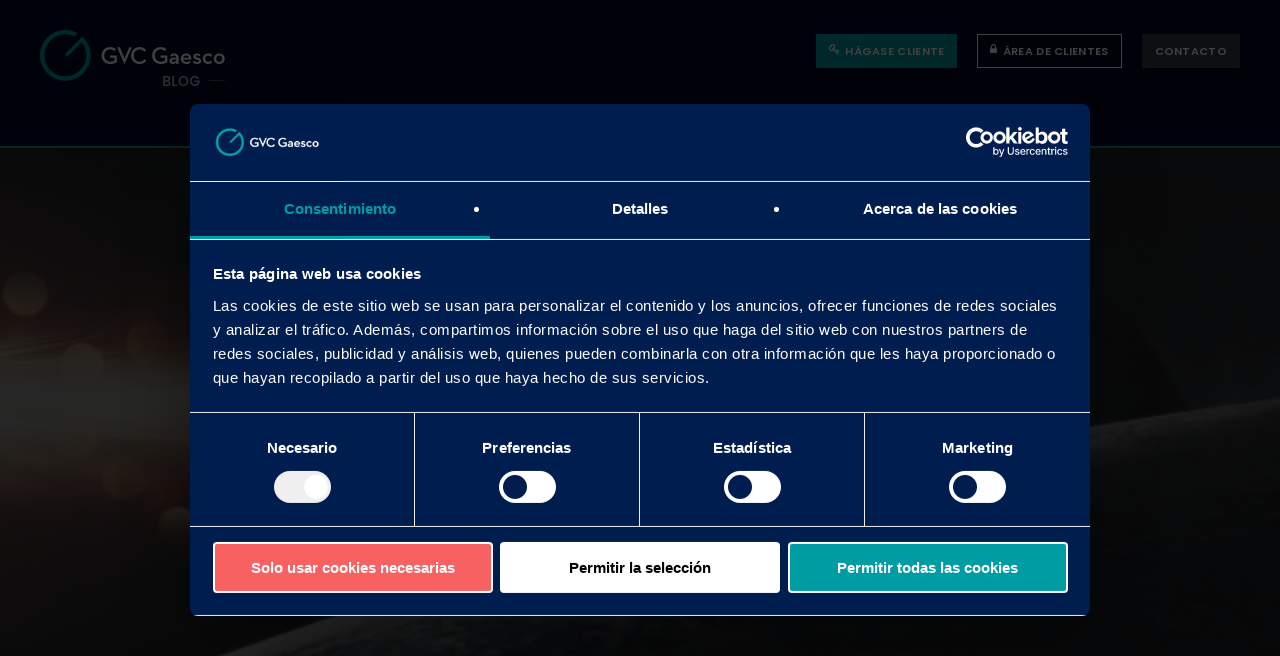

--- FILE ---
content_type: text/html; charset=UTF-8
request_url: https://blog.gvcgaesco.es/9-460-730-472-5808-km/
body_size: 19891
content:
<!DOCTYPE html>

<html lang="es" class="no-js">
<head>
	
	<meta charset="UTF-8">

	<!-- instalacion google font poppins -->
	<!--
	<link rel="preconnect" href="https://fonts.googleapis.com">
	<link rel="preconnect" href="https://fonts.gstatic.com" crossorigin>
	<link href="https://fonts.googleapis.com/css2?family=Poppins:ital,wght@0,100;0,200;0,300;0,400;0,500;0,600;0,700;0,800;0,900;1,100;1,200;1,300;1,400;1,500;1,600;1,700;1,800;1,900&display=swap" rel="stylesheet"> 
	-->
	
		
	<meta name="viewport" content="width=device-width, initial-scale=1, maximum-scale=1, user-scalable=0" /><meta name='robots' content='index, follow, max-image-preview:large, max-snippet:-1, max-video-preview:-1' />

	<!-- This site is optimized with the Yoast SEO plugin v26.5 - https://yoast.com/wordpress/plugins/seo/ -->
	<title>9.460.730.472.580,8 Km - GVC Gaesco Blog</title>
	<link rel="canonical" href="https://blog.gvcgaesco.es/9-460-730-472-5808-km/" />
	<meta property="og:locale" content="es_ES" />
	<meta property="og:type" content="article" />
	<meta property="og:title" content="9.460.730.472.580,8 Km - GVC Gaesco Blog" />
	<meta property="og:url" content="https://blog.gvcgaesco.es/9-460-730-472-5808-km/" />
	<meta property="og:site_name" content="GVC Gaesco Blog" />
	<meta property="article:published_time" content="2019-02-22T10:12:48+00:00" />
	<meta property="article:modified_time" content="2021-12-03T09:32:25+00:00" />
	<meta property="og:image" content="https://blog.gvcgaesco.es/wp-content/uploads/sites/2/2019/02/Planetes-Blog-1-e1550827960289.jpg" />
	<meta property="og:image:width" content="700" />
	<meta property="og:image:height" content="360" />
	<meta property="og:image:type" content="image/jpeg" />
	<meta name="author" content="Cristina Martín" />
	<meta name="twitter:card" content="summary_large_image" />
	<meta name="twitter:label1" content="Escrito por" />
	<meta name="twitter:data1" content="Cristina Martín" />
	<meta name="twitter:label2" content="Tiempo de lectura" />
	<meta name="twitter:data2" content="6 minutos" />
	<script type="application/ld+json" class="yoast-schema-graph">{"@context":"https://schema.org","@graph":[{"@type":"WebPage","@id":"https://blog.gvcgaesco.es/9-460-730-472-5808-km/","url":"https://blog.gvcgaesco.es/9-460-730-472-5808-km/","name":"9.460.730.472.580,8 Km - GVC Gaesco Blog","isPartOf":{"@id":"https://blog.gvcgaesco.es/#website"},"primaryImageOfPage":{"@id":"https://blog.gvcgaesco.es/9-460-730-472-5808-km/#primaryimage"},"image":{"@id":"https://blog.gvcgaesco.es/9-460-730-472-5808-km/#primaryimage"},"thumbnailUrl":"/wp-content/uploads/sites/2/2019/02/Planetes-Blog-1-e1550827960289.jpg","datePublished":"2019-02-22T10:12:48+00:00","dateModified":"2021-12-03T09:32:25+00:00","author":{"@id":"https://blog.gvcgaesco.es/#/schema/person/65b3d7da9429baae00d2e14b078e8bd9"},"breadcrumb":{"@id":"https://blog.gvcgaesco.es/9-460-730-472-5808-km/#breadcrumb"},"inLanguage":"es","potentialAction":[{"@type":"ReadAction","target":["https://blog.gvcgaesco.es/9-460-730-472-5808-km/"]}]},{"@type":"ImageObject","inLanguage":"es","@id":"https://blog.gvcgaesco.es/9-460-730-472-5808-km/#primaryimage","url":"/wp-content/uploads/sites/2/2019/02/Planetes-Blog-1-e1550827960289.jpg","contentUrl":"/wp-content/uploads/sites/2/2019/02/Planetes-Blog-1-e1550827960289.jpg","width":700,"height":360},{"@type":"BreadcrumbList","@id":"https://blog.gvcgaesco.es/9-460-730-472-5808-km/#breadcrumb","itemListElement":[{"@type":"ListItem","position":1,"name":"Portada","item":"https://blog.gvcgaesco.es/"},{"@type":"ListItem","position":2,"name":"9.460.730.472.580,8 Km"}]},{"@type":"WebSite","@id":"https://blog.gvcgaesco.es/#website","url":"https://blog.gvcgaesco.es/","name":"GVC Gaesco Blog","description":"","potentialAction":[{"@type":"SearchAction","target":{"@type":"EntryPoint","urlTemplate":"https://blog.gvcgaesco.es/?s={search_term_string}"},"query-input":{"@type":"PropertyValueSpecification","valueRequired":true,"valueName":"search_term_string"}}],"inLanguage":"es"},{"@type":"Person","@id":"https://blog.gvcgaesco.es/#/schema/person/65b3d7da9429baae00d2e14b078e8bd9","name":"Cristina Martín","image":{"@type":"ImageObject","inLanguage":"es","@id":"https://blog.gvcgaesco.es/#/schema/person/image/","url":"/wp-content/uploads/sites/2/2022/03/CM-autor-100x100.png","contentUrl":"/wp-content/uploads/sites/2/2022/03/CM-autor-100x100.png","caption":"Cristina Martín"},"description":"Gestora de Carteras","url":"https://blog.gvcgaesco.es/author/cristina-martin/"}]}</script>
	<!-- / Yoast SEO plugin. -->


<link rel='dns-prefetch' href='//fonts.googleapis.com' />
<link rel="alternate" type="application/rss+xml" title="GVC Gaesco Blog &raquo; Feed" href="https://blog.gvcgaesco.es/feed/" />
<link rel="alternate" type="application/rss+xml" title="GVC Gaesco Blog &raquo; Feed de los comentarios" href="https://blog.gvcgaesco.es/comments/feed/" />
<link rel="alternate" title="oEmbed (JSON)" type="application/json+oembed" href="https://blog.gvcgaesco.es/wp-json/oembed/1.0/embed?url=https%3A%2F%2Fblog.gvcgaesco.es%2F9-460-730-472-5808-km%2F" />
<link rel="alternate" title="oEmbed (XML)" type="text/xml+oembed" href="https://blog.gvcgaesco.es/wp-json/oembed/1.0/embed?url=https%3A%2F%2Fblog.gvcgaesco.es%2F9-460-730-472-5808-km%2F&#038;format=xml" />
<style id='wp-img-auto-sizes-contain-inline-css' type='text/css'>
img:is([sizes=auto i],[sizes^="auto," i]){contain-intrinsic-size:3000px 1500px}
/*# sourceURL=wp-img-auto-sizes-contain-inline-css */
</style>
<style id='wp-emoji-styles-inline-css' type='text/css'>

	img.wp-smiley, img.emoji {
		display: inline !important;
		border: none !important;
		box-shadow: none !important;
		height: 1em !important;
		width: 1em !important;
		margin: 0 0.07em !important;
		vertical-align: -0.1em !important;
		background: none !important;
		padding: 0 !important;
	}
/*# sourceURL=wp-emoji-styles-inline-css */
</style>
<style id='wp-block-library-inline-css' type='text/css'>
:root{--wp-block-synced-color:#7a00df;--wp-block-synced-color--rgb:122,0,223;--wp-bound-block-color:var(--wp-block-synced-color);--wp-editor-canvas-background:#ddd;--wp-admin-theme-color:#007cba;--wp-admin-theme-color--rgb:0,124,186;--wp-admin-theme-color-darker-10:#006ba1;--wp-admin-theme-color-darker-10--rgb:0,107,160.5;--wp-admin-theme-color-darker-20:#005a87;--wp-admin-theme-color-darker-20--rgb:0,90,135;--wp-admin-border-width-focus:2px}@media (min-resolution:192dpi){:root{--wp-admin-border-width-focus:1.5px}}.wp-element-button{cursor:pointer}:root .has-very-light-gray-background-color{background-color:#eee}:root .has-very-dark-gray-background-color{background-color:#313131}:root .has-very-light-gray-color{color:#eee}:root .has-very-dark-gray-color{color:#313131}:root .has-vivid-green-cyan-to-vivid-cyan-blue-gradient-background{background:linear-gradient(135deg,#00d084,#0693e3)}:root .has-purple-crush-gradient-background{background:linear-gradient(135deg,#34e2e4,#4721fb 50%,#ab1dfe)}:root .has-hazy-dawn-gradient-background{background:linear-gradient(135deg,#faaca8,#dad0ec)}:root .has-subdued-olive-gradient-background{background:linear-gradient(135deg,#fafae1,#67a671)}:root .has-atomic-cream-gradient-background{background:linear-gradient(135deg,#fdd79a,#004a59)}:root .has-nightshade-gradient-background{background:linear-gradient(135deg,#330968,#31cdcf)}:root .has-midnight-gradient-background{background:linear-gradient(135deg,#020381,#2874fc)}:root{--wp--preset--font-size--normal:16px;--wp--preset--font-size--huge:42px}.has-regular-font-size{font-size:1em}.has-larger-font-size{font-size:2.625em}.has-normal-font-size{font-size:var(--wp--preset--font-size--normal)}.has-huge-font-size{font-size:var(--wp--preset--font-size--huge)}.has-text-align-center{text-align:center}.has-text-align-left{text-align:left}.has-text-align-right{text-align:right}.has-fit-text{white-space:nowrap!important}#end-resizable-editor-section{display:none}.aligncenter{clear:both}.items-justified-left{justify-content:flex-start}.items-justified-center{justify-content:center}.items-justified-right{justify-content:flex-end}.items-justified-space-between{justify-content:space-between}.screen-reader-text{border:0;clip-path:inset(50%);height:1px;margin:-1px;overflow:hidden;padding:0;position:absolute;width:1px;word-wrap:normal!important}.screen-reader-text:focus{background-color:#ddd;clip-path:none;color:#444;display:block;font-size:1em;height:auto;left:5px;line-height:normal;padding:15px 23px 14px;text-decoration:none;top:5px;width:auto;z-index:100000}html :where(.has-border-color){border-style:solid}html :where([style*=border-top-color]){border-top-style:solid}html :where([style*=border-right-color]){border-right-style:solid}html :where([style*=border-bottom-color]){border-bottom-style:solid}html :where([style*=border-left-color]){border-left-style:solid}html :where([style*=border-width]){border-style:solid}html :where([style*=border-top-width]){border-top-style:solid}html :where([style*=border-right-width]){border-right-style:solid}html :where([style*=border-bottom-width]){border-bottom-style:solid}html :where([style*=border-left-width]){border-left-style:solid}html :where(img[class*=wp-image-]){height:auto;max-width:100%}:where(figure){margin:0 0 1em}html :where(.is-position-sticky){--wp-admin--admin-bar--position-offset:var(--wp-admin--admin-bar--height,0px)}@media screen and (max-width:600px){html :where(.is-position-sticky){--wp-admin--admin-bar--position-offset:0px}}

/*# sourceURL=wp-block-library-inline-css */
</style><style id='global-styles-inline-css' type='text/css'>
:root{--wp--preset--aspect-ratio--square: 1;--wp--preset--aspect-ratio--4-3: 4/3;--wp--preset--aspect-ratio--3-4: 3/4;--wp--preset--aspect-ratio--3-2: 3/2;--wp--preset--aspect-ratio--2-3: 2/3;--wp--preset--aspect-ratio--16-9: 16/9;--wp--preset--aspect-ratio--9-16: 9/16;--wp--preset--color--black: #000000;--wp--preset--color--cyan-bluish-gray: #abb8c3;--wp--preset--color--white: #ffffff;--wp--preset--color--pale-pink: #f78da7;--wp--preset--color--vivid-red: #cf2e2e;--wp--preset--color--luminous-vivid-orange: #ff6900;--wp--preset--color--luminous-vivid-amber: #fcb900;--wp--preset--color--light-green-cyan: #7bdcb5;--wp--preset--color--vivid-green-cyan: #00d084;--wp--preset--color--pale-cyan-blue: #8ed1fc;--wp--preset--color--vivid-cyan-blue: #0693e3;--wp--preset--color--vivid-purple: #9b51e0;--wp--preset--gradient--vivid-cyan-blue-to-vivid-purple: linear-gradient(135deg,rgb(6,147,227) 0%,rgb(155,81,224) 100%);--wp--preset--gradient--light-green-cyan-to-vivid-green-cyan: linear-gradient(135deg,rgb(122,220,180) 0%,rgb(0,208,130) 100%);--wp--preset--gradient--luminous-vivid-amber-to-luminous-vivid-orange: linear-gradient(135deg,rgb(252,185,0) 0%,rgb(255,105,0) 100%);--wp--preset--gradient--luminous-vivid-orange-to-vivid-red: linear-gradient(135deg,rgb(255,105,0) 0%,rgb(207,46,46) 100%);--wp--preset--gradient--very-light-gray-to-cyan-bluish-gray: linear-gradient(135deg,rgb(238,238,238) 0%,rgb(169,184,195) 100%);--wp--preset--gradient--cool-to-warm-spectrum: linear-gradient(135deg,rgb(74,234,220) 0%,rgb(151,120,209) 20%,rgb(207,42,186) 40%,rgb(238,44,130) 60%,rgb(251,105,98) 80%,rgb(254,248,76) 100%);--wp--preset--gradient--blush-light-purple: linear-gradient(135deg,rgb(255,206,236) 0%,rgb(152,150,240) 100%);--wp--preset--gradient--blush-bordeaux: linear-gradient(135deg,rgb(254,205,165) 0%,rgb(254,45,45) 50%,rgb(107,0,62) 100%);--wp--preset--gradient--luminous-dusk: linear-gradient(135deg,rgb(255,203,112) 0%,rgb(199,81,192) 50%,rgb(65,88,208) 100%);--wp--preset--gradient--pale-ocean: linear-gradient(135deg,rgb(255,245,203) 0%,rgb(182,227,212) 50%,rgb(51,167,181) 100%);--wp--preset--gradient--electric-grass: linear-gradient(135deg,rgb(202,248,128) 0%,rgb(113,206,126) 100%);--wp--preset--gradient--midnight: linear-gradient(135deg,rgb(2,3,129) 0%,rgb(40,116,252) 100%);--wp--preset--font-size--small: 13px;--wp--preset--font-size--medium: 20px;--wp--preset--font-size--large: 36px;--wp--preset--font-size--x-large: 42px;--wp--preset--spacing--20: 0.44rem;--wp--preset--spacing--30: 0.67rem;--wp--preset--spacing--40: 1rem;--wp--preset--spacing--50: 1.5rem;--wp--preset--spacing--60: 2.25rem;--wp--preset--spacing--70: 3.38rem;--wp--preset--spacing--80: 5.06rem;--wp--preset--shadow--natural: 6px 6px 9px rgba(0, 0, 0, 0.2);--wp--preset--shadow--deep: 12px 12px 50px rgba(0, 0, 0, 0.4);--wp--preset--shadow--sharp: 6px 6px 0px rgba(0, 0, 0, 0.2);--wp--preset--shadow--outlined: 6px 6px 0px -3px rgb(255, 255, 255), 6px 6px rgb(0, 0, 0);--wp--preset--shadow--crisp: 6px 6px 0px rgb(0, 0, 0);}:root { --wp--style--global--content-size: 1300px;--wp--style--global--wide-size: 1300px; }:where(body) { margin: 0; }.wp-site-blocks > .alignleft { float: left; margin-right: 2em; }.wp-site-blocks > .alignright { float: right; margin-left: 2em; }.wp-site-blocks > .aligncenter { justify-content: center; margin-left: auto; margin-right: auto; }:where(.is-layout-flex){gap: 0.5em;}:where(.is-layout-grid){gap: 0.5em;}.is-layout-flow > .alignleft{float: left;margin-inline-start: 0;margin-inline-end: 2em;}.is-layout-flow > .alignright{float: right;margin-inline-start: 2em;margin-inline-end: 0;}.is-layout-flow > .aligncenter{margin-left: auto !important;margin-right: auto !important;}.is-layout-constrained > .alignleft{float: left;margin-inline-start: 0;margin-inline-end: 2em;}.is-layout-constrained > .alignright{float: right;margin-inline-start: 2em;margin-inline-end: 0;}.is-layout-constrained > .aligncenter{margin-left: auto !important;margin-right: auto !important;}.is-layout-constrained > :where(:not(.alignleft):not(.alignright):not(.alignfull)){max-width: var(--wp--style--global--content-size);margin-left: auto !important;margin-right: auto !important;}.is-layout-constrained > .alignwide{max-width: var(--wp--style--global--wide-size);}body .is-layout-flex{display: flex;}.is-layout-flex{flex-wrap: wrap;align-items: center;}.is-layout-flex > :is(*, div){margin: 0;}body .is-layout-grid{display: grid;}.is-layout-grid > :is(*, div){margin: 0;}body{padding-top: 0px;padding-right: 0px;padding-bottom: 0px;padding-left: 0px;}:root :where(.wp-element-button, .wp-block-button__link){background-color: #32373c;border-width: 0;color: #fff;font-family: inherit;font-size: inherit;font-style: inherit;font-weight: inherit;letter-spacing: inherit;line-height: inherit;padding-top: calc(0.667em + 2px);padding-right: calc(1.333em + 2px);padding-bottom: calc(0.667em + 2px);padding-left: calc(1.333em + 2px);text-decoration: none;text-transform: inherit;}.has-black-color{color: var(--wp--preset--color--black) !important;}.has-cyan-bluish-gray-color{color: var(--wp--preset--color--cyan-bluish-gray) !important;}.has-white-color{color: var(--wp--preset--color--white) !important;}.has-pale-pink-color{color: var(--wp--preset--color--pale-pink) !important;}.has-vivid-red-color{color: var(--wp--preset--color--vivid-red) !important;}.has-luminous-vivid-orange-color{color: var(--wp--preset--color--luminous-vivid-orange) !important;}.has-luminous-vivid-amber-color{color: var(--wp--preset--color--luminous-vivid-amber) !important;}.has-light-green-cyan-color{color: var(--wp--preset--color--light-green-cyan) !important;}.has-vivid-green-cyan-color{color: var(--wp--preset--color--vivid-green-cyan) !important;}.has-pale-cyan-blue-color{color: var(--wp--preset--color--pale-cyan-blue) !important;}.has-vivid-cyan-blue-color{color: var(--wp--preset--color--vivid-cyan-blue) !important;}.has-vivid-purple-color{color: var(--wp--preset--color--vivid-purple) !important;}.has-black-background-color{background-color: var(--wp--preset--color--black) !important;}.has-cyan-bluish-gray-background-color{background-color: var(--wp--preset--color--cyan-bluish-gray) !important;}.has-white-background-color{background-color: var(--wp--preset--color--white) !important;}.has-pale-pink-background-color{background-color: var(--wp--preset--color--pale-pink) !important;}.has-vivid-red-background-color{background-color: var(--wp--preset--color--vivid-red) !important;}.has-luminous-vivid-orange-background-color{background-color: var(--wp--preset--color--luminous-vivid-orange) !important;}.has-luminous-vivid-amber-background-color{background-color: var(--wp--preset--color--luminous-vivid-amber) !important;}.has-light-green-cyan-background-color{background-color: var(--wp--preset--color--light-green-cyan) !important;}.has-vivid-green-cyan-background-color{background-color: var(--wp--preset--color--vivid-green-cyan) !important;}.has-pale-cyan-blue-background-color{background-color: var(--wp--preset--color--pale-cyan-blue) !important;}.has-vivid-cyan-blue-background-color{background-color: var(--wp--preset--color--vivid-cyan-blue) !important;}.has-vivid-purple-background-color{background-color: var(--wp--preset--color--vivid-purple) !important;}.has-black-border-color{border-color: var(--wp--preset--color--black) !important;}.has-cyan-bluish-gray-border-color{border-color: var(--wp--preset--color--cyan-bluish-gray) !important;}.has-white-border-color{border-color: var(--wp--preset--color--white) !important;}.has-pale-pink-border-color{border-color: var(--wp--preset--color--pale-pink) !important;}.has-vivid-red-border-color{border-color: var(--wp--preset--color--vivid-red) !important;}.has-luminous-vivid-orange-border-color{border-color: var(--wp--preset--color--luminous-vivid-orange) !important;}.has-luminous-vivid-amber-border-color{border-color: var(--wp--preset--color--luminous-vivid-amber) !important;}.has-light-green-cyan-border-color{border-color: var(--wp--preset--color--light-green-cyan) !important;}.has-vivid-green-cyan-border-color{border-color: var(--wp--preset--color--vivid-green-cyan) !important;}.has-pale-cyan-blue-border-color{border-color: var(--wp--preset--color--pale-cyan-blue) !important;}.has-vivid-cyan-blue-border-color{border-color: var(--wp--preset--color--vivid-cyan-blue) !important;}.has-vivid-purple-border-color{border-color: var(--wp--preset--color--vivid-purple) !important;}.has-vivid-cyan-blue-to-vivid-purple-gradient-background{background: var(--wp--preset--gradient--vivid-cyan-blue-to-vivid-purple) !important;}.has-light-green-cyan-to-vivid-green-cyan-gradient-background{background: var(--wp--preset--gradient--light-green-cyan-to-vivid-green-cyan) !important;}.has-luminous-vivid-amber-to-luminous-vivid-orange-gradient-background{background: var(--wp--preset--gradient--luminous-vivid-amber-to-luminous-vivid-orange) !important;}.has-luminous-vivid-orange-to-vivid-red-gradient-background{background: var(--wp--preset--gradient--luminous-vivid-orange-to-vivid-red) !important;}.has-very-light-gray-to-cyan-bluish-gray-gradient-background{background: var(--wp--preset--gradient--very-light-gray-to-cyan-bluish-gray) !important;}.has-cool-to-warm-spectrum-gradient-background{background: var(--wp--preset--gradient--cool-to-warm-spectrum) !important;}.has-blush-light-purple-gradient-background{background: var(--wp--preset--gradient--blush-light-purple) !important;}.has-blush-bordeaux-gradient-background{background: var(--wp--preset--gradient--blush-bordeaux) !important;}.has-luminous-dusk-gradient-background{background: var(--wp--preset--gradient--luminous-dusk) !important;}.has-pale-ocean-gradient-background{background: var(--wp--preset--gradient--pale-ocean) !important;}.has-electric-grass-gradient-background{background: var(--wp--preset--gradient--electric-grass) !important;}.has-midnight-gradient-background{background: var(--wp--preset--gradient--midnight) !important;}.has-small-font-size{font-size: var(--wp--preset--font-size--small) !important;}.has-medium-font-size{font-size: var(--wp--preset--font-size--medium) !important;}.has-large-font-size{font-size: var(--wp--preset--font-size--large) !important;}.has-x-large-font-size{font-size: var(--wp--preset--font-size--x-large) !important;}
/*# sourceURL=global-styles-inline-css */
</style>

<link rel='stylesheet' id='font-awesome-css' href='/wp-content/themes/salient/css/font-awesome-legacy.min.css?ver=4.7.1' type='text/css' media='all' />
<link rel='stylesheet' id='salient-grid-system-css' href='/wp-content/themes/salient/css/build/grid-system.css?ver=16.3.0' type='text/css' media='all' />
<link rel='stylesheet' id='main-styles-css' href='/wp-content/themes/salient/css/build/style.css?ver=16.3.0' type='text/css' media='all' />
<link rel='stylesheet' id='nectar-header-layout-centered-menu-under-logo-css' href='/wp-content/themes/salient/css/build/header/header-layout-centered-menu-under-logo.css?ver=16.3.0' type='text/css' media='all' />
<link rel='stylesheet' id='nectar-single-styles-css' href='/wp-content/themes/salient/css/build/single.css?ver=16.3.0' type='text/css' media='all' />
<link rel='stylesheet' id='nectar_default_font_open_sans-css' href='https://fonts.googleapis.com/css?family=Open+Sans%3A300%2C400%2C600%2C700&#038;subset=latin%2Clatin-ext' type='text/css' media='all' />
<link rel='stylesheet' id='responsive-css' href='/wp-content/themes/salient/css/build/responsive.css?ver=16.3.0' type='text/css' media='all' />
<link rel='stylesheet' id='skin-original-css' href='/wp-content/themes/salient/css/build/skin-original.css?ver=16.3.0' type='text/css' media='all' />
<link rel='stylesheet' id='salient-wp-menu-dynamic-css' href='/wp-content/uploads/sites/2/salient/menu-dynamic.css?ver=207' type='text/css' media='all' />
<link rel='stylesheet' id='js_composer_front-css' href='/wp-content/plugins/js_composer_salient/assets/css/js_composer.min.css?ver=7.7.2' type='text/css' media='all' />
<link rel='stylesheet' id='dynamic-css-css' href='/wp-content/themes/salient/css/salient-dynamic-styles-multi-id-2.css?ver=16064' type='text/css' media='all' />
<style id='dynamic-css-inline-css' type='text/css'>
#page-header-bg[data-post-hs="default_minimal"] .inner-wrap{text-align:center}#page-header-bg[data-post-hs="default_minimal"] .inner-wrap >a,.material #page-header-bg.fullscreen-header .inner-wrap >a{color:#fff;font-weight:600;border:var(--nectar-border-thickness) solid rgba(255,255,255,0.4);padding:4px 10px;margin:5px 6px 0 5px;display:inline-block;transition:all 0.2s ease;-webkit-transition:all 0.2s ease;font-size:14px;line-height:18px}body.material #page-header-bg.fullscreen-header .inner-wrap >a{margin-bottom:15px;}body.material #page-header-bg.fullscreen-header .inner-wrap >a{border:none;padding:6px 10px}body[data-button-style^="rounded"] #page-header-bg[data-post-hs="default_minimal"] .inner-wrap >a,body[data-button-style^="rounded"].material #page-header-bg.fullscreen-header .inner-wrap >a{border-radius:100px}body.single [data-post-hs="default_minimal"] #single-below-header span,body.single .heading-title[data-header-style="default_minimal"] #single-below-header span{line-height:14px;}#page-header-bg[data-post-hs="default_minimal"] #single-below-header{text-align:center;position:relative;z-index:100}#page-header-bg[data-post-hs="default_minimal"] #single-below-header span{float:none;display:inline-block}#page-header-bg[data-post-hs="default_minimal"] .inner-wrap >a:hover,#page-header-bg[data-post-hs="default_minimal"] .inner-wrap >a:focus{border-color:transparent}#page-header-bg.fullscreen-header .avatar,#page-header-bg[data-post-hs="default_minimal"] .avatar{border-radius:100%}#page-header-bg.fullscreen-header .meta-author span,#page-header-bg[data-post-hs="default_minimal"] .meta-author span{display:block}#page-header-bg.fullscreen-header .meta-author img{margin-bottom:0;height:50px;width:auto}#page-header-bg[data-post-hs="default_minimal"] .meta-author img{margin-bottom:0;height:40px;width:auto}#page-header-bg[data-post-hs="default_minimal"] .author-section{position:absolute;bottom:30px}#page-header-bg.fullscreen-header .meta-author,#page-header-bg[data-post-hs="default_minimal"] .meta-author{font-size:18px}#page-header-bg.fullscreen-header .author-section .meta-date,#page-header-bg[data-post-hs="default_minimal"] .author-section .meta-date{font-size:12px;color:rgba(255,255,255,0.8)}#page-header-bg.fullscreen-header .author-section .meta-date i{font-size:12px}#page-header-bg[data-post-hs="default_minimal"] .author-section .meta-date i{font-size:11px;line-height:14px}#page-header-bg[data-post-hs="default_minimal"] .author-section .avatar-post-info{position:relative;top:-5px}#page-header-bg.fullscreen-header .author-section a,#page-header-bg[data-post-hs="default_minimal"] .author-section a{display:block;margin-bottom:-2px}#page-header-bg[data-post-hs="default_minimal"] .author-section a{font-size:14px;line-height:14px}#page-header-bg.fullscreen-header .author-section a:hover,#page-header-bg[data-post-hs="default_minimal"] .author-section a:hover{color:rgba(255,255,255,0.85)!important}#page-header-bg.fullscreen-header .author-section,#page-header-bg[data-post-hs="default_minimal"] .author-section{width:100%;z-index:10;text-align:center}#page-header-bg.fullscreen-header .author-section{margin-top:25px;}#page-header-bg.fullscreen-header .author-section span,#page-header-bg[data-post-hs="default_minimal"] .author-section span{padding-left:0;line-height:20px;font-size:20px}#page-header-bg.fullscreen-header .author-section .avatar-post-info,#page-header-bg[data-post-hs="default_minimal"] .author-section .avatar-post-info{margin-left:10px}#page-header-bg.fullscreen-header .author-section .avatar-post-info,#page-header-bg.fullscreen-header .author-section .meta-author,#page-header-bg[data-post-hs="default_minimal"] .author-section .avatar-post-info,#page-header-bg[data-post-hs="default_minimal"] .author-section .meta-author{text-align:left;display:inline-block;top:9px}@media only screen and (min-width :690px) and (max-width :999px){body.single-post #page-header-bg[data-post-hs="default_minimal"]{padding-top:10%;padding-bottom:10%;}}@media only screen and (max-width :690px){#ajax-content-wrap #page-header-bg[data-post-hs="default_minimal"] #single-below-header span:not(.rich-snippet-hidden),#ajax-content-wrap .row.heading-title[data-header-style="default_minimal"] .col.section-title span.meta-category{display:inline-block;}.container-wrap[data-remove-post-comment-number="0"][data-remove-post-author="0"][data-remove-post-date="0"] .heading-title[data-header-style="default_minimal"] #single-below-header > span,#page-header-bg[data-post-hs="default_minimal"] .span_6[data-remove-post-comment-number="0"][data-remove-post-author="0"][data-remove-post-date="0"] #single-below-header > span{padding:0 8px;}.container-wrap[data-remove-post-comment-number="0"][data-remove-post-author="0"][data-remove-post-date="0"] .heading-title[data-header-style="default_minimal"] #single-below-header span,#page-header-bg[data-post-hs="default_minimal"] .span_6[data-remove-post-comment-number="0"][data-remove-post-author="0"][data-remove-post-date="0"] #single-below-header span{font-size:13px;line-height:10px;}.material #page-header-bg.fullscreen-header .author-section{margin-top:5px;}#page-header-bg.fullscreen-header .author-section{bottom:20px;}#page-header-bg.fullscreen-header .author-section .meta-date:not(.updated){margin-top:-4px;display:block;}#page-header-bg.fullscreen-header .author-section .avatar-post-info{margin:10px 0 0 0;}}#page-header-bg h1,#page-header-bg .subheader,.nectar-box-roll .overlaid-content h1,.nectar-box-roll .overlaid-content .subheader,#page-header-bg #portfolio-nav a i,body .section-title #portfolio-nav a:hover i,.page-header-no-bg h1,.page-header-no-bg span,#page-header-bg #portfolio-nav a i,#page-header-bg span,#page-header-bg #single-below-header a:hover,#page-header-bg #single-below-header a:focus,#page-header-bg.fullscreen-header .author-section a{color:#ffffff!important;}body #page-header-bg .pinterest-share i,body #page-header-bg .facebook-share i,body #page-header-bg .linkedin-share i,body #page-header-bg .twitter-share i,body #page-header-bg .google-plus-share i,body #page-header-bg .icon-salient-heart,body #page-header-bg .icon-salient-heart-2{color:#ffffff;}#page-header-bg[data-post-hs="default_minimal"] .inner-wrap > a:not(:hover){color:#ffffff;border-color:rgba(255,255,255,0.4);}.single #page-header-bg #single-below-header > span{border-color:rgba(255,255,255,0.4);}body .section-title #portfolio-nav a:hover i{opacity:0.75;}.single #page-header-bg .blog-title #single-meta .nectar-social.hover > div a,.single #page-header-bg .blog-title #single-meta > div a,.single #page-header-bg .blog-title #single-meta ul .n-shortcode a,#page-header-bg .blog-title #single-meta .nectar-social.hover .share-btn{border-color:rgba(255,255,255,0.4);}.single #page-header-bg .blog-title #single-meta .nectar-social.hover > div a:hover,#page-header-bg .blog-title #single-meta .nectar-social.hover .share-btn:hover,.single #page-header-bg .blog-title #single-meta div > a:hover,.single #page-header-bg .blog-title #single-meta ul .n-shortcode a:hover,.single #page-header-bg .blog-title #single-meta ul li:not(.meta-share-count):hover > a{border-color:rgba(255,255,255,1);}.single #page-header-bg #single-meta div span,.single #page-header-bg #single-meta > div a,.single #page-header-bg #single-meta > div i{color:#ffffff!important;}.single #page-header-bg #single-meta ul .meta-share-count .nectar-social a i{color:rgba(255,255,255,0.7)!important;}.single #page-header-bg #single-meta ul .meta-share-count .nectar-social a:hover i{color:rgba(255,255,255,1)!important;}@media only screen and (min-width:1000px){body #ajax-content-wrap.no-scroll{min-height:calc(100vh - 126px);height:calc(100vh - 126px)!important;}}@media only screen and (min-width:1000px){#page-header-wrap.fullscreen-header,#page-header-wrap.fullscreen-header #page-header-bg,html:not(.nectar-box-roll-loaded) .nectar-box-roll > #page-header-bg.fullscreen-header,.nectar_fullscreen_zoom_recent_projects,#nectar_fullscreen_rows:not(.afterLoaded) > div{height:calc(100vh - 125px);}.wpb_row.vc_row-o-full-height.top-level,.wpb_row.vc_row-o-full-height.top-level > .col.span_12{min-height:calc(100vh - 125px);}html:not(.nectar-box-roll-loaded) .nectar-box-roll > #page-header-bg.fullscreen-header{top:126px;}.nectar-slider-wrap[data-fullscreen="true"]:not(.loaded),.nectar-slider-wrap[data-fullscreen="true"]:not(.loaded) .swiper-container{height:calc(100vh - 124px)!important;}.admin-bar .nectar-slider-wrap[data-fullscreen="true"]:not(.loaded),.admin-bar .nectar-slider-wrap[data-fullscreen="true"]:not(.loaded) .swiper-container{height:calc(100vh - 124px - 32px)!important;}}.admin-bar[class*="page-template-template-no-header"] .wpb_row.vc_row-o-full-height.top-level,.admin-bar[class*="page-template-template-no-header"] .wpb_row.vc_row-o-full-height.top-level > .col.span_12{min-height:calc(100vh - 32px);}body[class*="page-template-template-no-header"] .wpb_row.vc_row-o-full-height.top-level,body[class*="page-template-template-no-header"] .wpb_row.vc_row-o-full-height.top-level > .col.span_12{min-height:100vh;}@media only screen and (max-width:999px){.using-mobile-browser #nectar_fullscreen_rows:not(.afterLoaded):not([data-mobile-disable="on"]) > div{height:calc(100vh - 100px);}.using-mobile-browser .wpb_row.vc_row-o-full-height.top-level,.using-mobile-browser .wpb_row.vc_row-o-full-height.top-level > .col.span_12,[data-permanent-transparent="1"].using-mobile-browser .wpb_row.vc_row-o-full-height.top-level,[data-permanent-transparent="1"].using-mobile-browser .wpb_row.vc_row-o-full-height.top-level > .col.span_12{min-height:calc(100vh - 100px);}html:not(.nectar-box-roll-loaded) .nectar-box-roll > #page-header-bg.fullscreen-header,.nectar_fullscreen_zoom_recent_projects,.nectar-slider-wrap[data-fullscreen="true"]:not(.loaded),.nectar-slider-wrap[data-fullscreen="true"]:not(.loaded) .swiper-container,#nectar_fullscreen_rows:not(.afterLoaded):not([data-mobile-disable="on"]) > div{height:calc(100vh - 47px);}.wpb_row.vc_row-o-full-height.top-level,.wpb_row.vc_row-o-full-height.top-level > .col.span_12{min-height:calc(100vh - 47px);}body[data-transparent-header="false"] #ajax-content-wrap.no-scroll{min-height:calc(100vh - 47px);height:calc(100vh - 47px);}}.screen-reader-text,.nectar-skip-to-content:not(:focus){border:0;clip:rect(1px,1px,1px,1px);clip-path:inset(50%);height:1px;margin:-1px;overflow:hidden;padding:0;position:absolute!important;width:1px;word-wrap:normal!important;}.row .col img:not([srcset]){width:auto;}.row .col img.img-with-animation.nectar-lazy:not([srcset]){width:100%;}
/*# sourceURL=dynamic-css-inline-css */
</style>
<link rel='stylesheet' id='salient-child-style-css' href='/wp-content/themes/gaesco/style.css?ver=16.3.0' type='text/css' media='all' />
<link rel='stylesheet' id='gaesco-style-css' href='/wp-content/themes/gaesco/style.css?ver=16.3.0' type='text/css' media='all' />
<link rel='stylesheet' id='gaesco-colors-css' href='/wp-content/themes/gaesco/css/colors.css?ver=16.3.0' type='text/css' media='all' />
<link rel='stylesheet' id='gaesco-style_compiled-css' href='/wp-content/themes/gaesco/css/style.css?ver=16.3.0' type='text/css' media='all' />
<link rel='stylesheet' id='gaesco-google-font-css' href='https://fonts.googleapis.com/css2?family=Poppins%3Aital%2Cwght%400%2C100%3B0%2C200%3B0%2C300%3B0%2C400%3B0%2C500%3B0%2C600%3B0%2C700%3B0%2C800%3B0%2C900%3B1%2C100%3B1%2C200%3B1%2C300%3B1%2C400%3B1%2C500%3B1%2C600%3B1%2C700%3B1%2C800%3B1%2C900&#038;display=swap&#038;ver=ae2282' type='text/css' media='all' />
<script type="text/javascript" src="https://blog.gvcgaesco.es/wp-includes/js/jquery/jquery.min.js?ver=3.7.1" id="jquery-core-js"></script>
<script type="text/javascript" src="https://blog.gvcgaesco.es/wp-includes/js/jquery/jquery-migrate.min.js?ver=3.4.1" id="jquery-migrate-js"></script>
<script></script><link rel="https://api.w.org/" href="https://blog.gvcgaesco.es/wp-json/" /><link rel="alternate" title="JSON" type="application/json" href="https://blog.gvcgaesco.es/wp-json/wp/v2/posts/29225" />
<link rel='shortlink' href='https://blog.gvcgaesco.es/?p=29225' />
<!-- Google Tag Manager. -->
<script>(function(w,d,s,l,i){w[l]=w[l]||[];w[l].push({'gtm.start':
new Date().getTime(),event:'gtm.js'});var f=d.getElementsByTagName(s)[0],
j=d.createElement(s),dl=l!='dataLayer'?'&l='+l:'';j.async=true;j.src=
'https://www.googletagmanager.com/gtm.js?id='+i+dl;f.parentNode.insertBefore(j,f);
})(window,document,'script','dataLayer','GTM-PSXKSCP');</script>
<!-- End Google Tag Manager --><script type="text/javascript"> var root = document.getElementsByTagName( "html" )[0]; root.setAttribute( "class", "js" ); </script><style type="text/css">.recentcomments a{display:inline !important;padding:0 !important;margin:0 !important;}</style><meta name="generator" content="Powered by WPBakery Page Builder - drag and drop page builder for WordPress."/>
<link rel="icon" href="/wp-content/uploads/sites/2/2021/09/favicon.ico" sizes="32x32" />
<link rel="icon" href="/wp-content/uploads/sites/2/2021/09/favicon.ico" sizes="192x192" />
<link rel="apple-touch-icon" href="/wp-content/uploads/sites/2/2021/09/favicon.ico" />
<meta name="msapplication-TileImage" content="/wp-content/uploads/sites/2/2021/09/favicon.ico" />
		<style type="text/css" id="wp-custom-css">
			div[role=main]{
margin: 0;
padding: 0;
max-width: none;
}
 @media  only screen and (min-width: 1000px) {
body .container .container:not(.tab-container):not(.recent-post-container):not(.normal-container) {
padding: 36px 65px !important;
}
}		</style>
		<noscript><style> .wpb_animate_when_almost_visible { opacity: 1; }</style></noscript>	
<link data-pagespeed-no-defer data-nowprocket data-wpacu-skip data-no-optimize data-noptimize rel='stylesheet' id='main-styles-non-critical-css' href='/wp-content/themes/salient/css/build/style-non-critical.css?ver=16.3.0' type='text/css' media='all' />
<link data-pagespeed-no-defer data-nowprocket data-wpacu-skip data-no-optimize data-noptimize rel='stylesheet' id='fancyBox-css' href='/wp-content/themes/salient/css/build/plugins/jquery.fancybox.css?ver=3.3.1' type='text/css' media='all' />
<link data-pagespeed-no-defer data-nowprocket data-wpacu-skip data-no-optimize data-noptimize rel='stylesheet' id='nectar-ocm-core-css' href='/wp-content/themes/salient/css/build/off-canvas/core.css?ver=16.3.0' type='text/css' media='all' />
<link data-pagespeed-no-defer data-nowprocket data-wpacu-skip data-no-optimize data-noptimize rel='stylesheet' id='nectar-ocm-fullscreen-legacy-css' href='/wp-content/themes/salient/css/build/off-canvas/fullscreen-legacy.css?ver=16.3.0' type='text/css' media='all' />
</head>


<body class="wp-singular post-template-default single single-post postid-29225 single-format-standard wp-theme-salient wp-child-theme-gaesco original wpb-js-composer js-comp-ver-7.7.2 vc_responsive" data-footer-reveal="false" data-footer-reveal-shadow="none" data-header-format="centered-menu-under-logo" data-body-border="off" data-boxed-style="" data-header-breakpoint="1000" data-dropdown-style="minimal" data-cae="easeOutCubic" data-cad="750" data-megamenu-width="contained" data-aie="none" data-ls="fancybox" data-apte="standard" data-hhun="0" data-fancy-form-rcs="default" data-form-style="default" data-form-submit="regular" data-is="minimal" data-button-style="slightly_rounded_shadow" data-user-account-button="false" data-flex-cols="true" data-col-gap="default" data-header-inherit-rc="false" data-header-search="true" data-animated-anchors="true" data-ajax-transitions="false" data-full-width-header="false" data-slide-out-widget-area="true" data-slide-out-widget-area-style="fullscreen-alt" data-user-set-ocm="off" data-loading-animation="none" data-bg-header="true" data-responsive="1" data-ext-responsive="true" data-ext-padding="90" data-header-resize="1" data-header-color="custom" data-transparent-header="false" data-cart="false" data-remove-m-parallax="" data-remove-m-video-bgs="" data-m-animate="0" data-force-header-trans-color="light" data-smooth-scrolling="0" data-permanent-transparent="false" >
	
	<script type="text/javascript">
	 (function(window, document) {

		 if(navigator.userAgent.match(/(Android|iPod|iPhone|iPad|BlackBerry|IEMobile|Opera Mini)/)) {
			 document.body.className += " using-mobile-browser mobile ";
		 }
		 if(navigator.userAgent.match(/Mac/) && navigator.maxTouchPoints && navigator.maxTouchPoints > 2) {
			document.body.className += " using-ios-device ";
		}

		 if( !("ontouchstart" in window) ) {

			 var body = document.querySelector("body");
			 var winW = window.innerWidth;
			 var bodyW = body.clientWidth;

			 if (winW > bodyW + 4) {
				 body.setAttribute("style", "--scroll-bar-w: " + (winW - bodyW - 4) + "px");
			 } else {
				 body.setAttribute("style", "--scroll-bar-w: 0px");
			 }
		 }

	 })(window, document);
   </script><!-- Google Tag Manager (noscript) -->
<noscript><iframe src="https://www.googletagmanager.com/ns.html?id=GTM-PSXKSCP"
height="0" width="0" style="display:none;visibility:hidden"></iframe></noscript>
<!-- End Google Tag Manager (noscript) --><a href="#ajax-content-wrap" class="nectar-skip-to-content">Skip to main content</a>	
	<div id="header-space"  data-header-mobile-fixed='1'></div> 
	
		
	<div id="header-outer" data-has-menu="true" data-has-buttons="yes" data-header-button_style="default" data-using-pr-menu="false" data-mobile-fixed="1" data-ptnm="false" data-lhe="animated_underline" data-user-set-bg="#ffffff" data-format="centered-menu-under-logo" data-permanent-transparent="false" data-megamenu-rt="0" data-remove-fixed="0" data-header-resize="1" data-cart="false" data-transparency-option="0" data-box-shadow="large" data-shrink-num="6" data-using-secondary="0" data-using-logo="1" data-logo-height="30" data-m-logo-height="24" data-padding="28" data-full-width="false" data-condense="false" >
		
		
<header id="top">
	<div class="content" style="padding: 0px 80px">
		<div class="row">
			<div class="col header-gvc">
				<div class="site-logo">
					<a href="https://blog.gvcgaesco.es					" data-supplied-ml-starting-dark="false					" data-supplied-ml-starting="false"
					data-supplied-ml="false					">
						<img class="stnd skip-lazy dark-version" width="185" height="63" alt="GVC Gaesco Blog" src="/wp-content/uploads/sites/2/2021/11/Group.png"  /> 
					</a>
				</div>
				<div class="site-ctas">
					<a class="gvc-cta cta-principal"  href="https://onboarding.gvcgaesco.es/?hs_step=bienvenida/es"  target="_blank"><i class="fas fa-key" style="margin-right:5px;"></i>Hágase cliente</a><a class="gvc-cta cta-secundario"  href="https://canalonline.gvcgaesco.es/NG_OficinaVirtual/#/acceso/login"  target="_blank"><i class="fas fa-lock" style="margin-right:5px;"></i>Área  de clientes</a><a class="gvc-cta cta-terciario open-contactoPopup" href="#">Contacto</a>				</div>
							</div><!--/span_3-->
			
			<div class="col col_last span_9 section-menu">
									<a class="mobile-search" href="#searchbox"><span class="nectar-icon icon-salient-search" aria-hidden="true"></span></a>
										<div class="slide-out-widget-area-toggle mobile-icon fullscreen-alt" data-icon-animation="simple-transform">
						<div> <a href="#sidewidgetarea" aria-label="Navigation Menu" aria-expanded="false" class="closed">
							<span aria-hidden="true"> <i class="lines-button x2"> <i class="lines"></i> </i> </span>
						</a></div> 
					</div>
								
									
					<nav>
						
						<ul class="sf-menu">	
							<li id="menu-item-39769" class="menu-item menu-item-type-taxonomy menu-item-object-category current-post-ancestor current-menu-parent current-post-parent nectar-regular-menu-item menu-item-39769"><a href="https://blog.gvcgaesco.es/category/actualidad-en-los-mercados/"><span class="menu-title-text">Actualidad en los mercados</span></a></li>
<li id="menu-item-39772" class="menu-item menu-item-type-taxonomy menu-item-object-category nectar-regular-menu-item menu-item-39772"><a href="https://blog.gvcgaesco.es/category/inversion/"><span class="menu-title-text">Inversión</span></a></li>
<li id="menu-item-41325" class="menu-item menu-item-type-custom menu-item-object-custom nectar-regular-menu-item menu-item-41325"><a href="/tag/fondos-de-inversion/"><span class="menu-title-text">Fondos de inversión</span></a></li>
<li id="menu-item-39771" class="menu-item menu-item-type-taxonomy menu-item-object-category nectar-regular-menu-item menu-item-39771"><a href="https://blog.gvcgaesco.es/category/informes/"><span class="menu-title-text">Informes</span></a></li>
<li id="menu-item-41274" class="menu-item menu-item-type-custom menu-item-object-custom nectar-regular-menu-item menu-item-41274"><a href="/tag/videos/"><span class="menu-title-text">Vídeos</span></a></li>
						</ul>
						

													<ul class="buttons sf-menu" data-user-set-ocm="off">
								
								<li id="search-btn"><div><a href="#searchbox"><span class="icon-salient-search" aria-hidden="true"></span><span class="screen-reader-text">search</span></a></div> </li>								
							</ul>
												
					</nav>
					
										
				</div><!--/span_9-->
				
								
			</div><!--/row-->
					</div><!--/container-->
	</header>
		
	</div>
	
	
<div id="gaesco-search-outer" class="gaesco-search-panel">
	<div id="search" class="search-wrapper">
		<div class="content">
			 <div id="search-box">
				 <div class="inner-wrap">
					 <div class="col span_12">
						  <form role="search" action="https://blog.gvcgaesco.es/" method="GET">
							
							<input required type="text" name="s"  placeholder="Buscar..." />
							<button type="submit" class="seach-submit-button"><img src="/wp-content/themes/gaesco/images/ic_search.svg" alt="Buscar" title="Buscar"></button>
								
												</form>
					</div><!--/span_12-->
				</div><!--/inner-wrap-->
			 </div><!--/search-box-->
			 <div id="close">
				<a href="#"><span class="close-icon" aria-hidden="true"><img src="/wp-content/themes/gaesco/images/ic_close.svg" alt="cerrar" title="Buscar"></span></a>
			</div>
		 </div><!--/container-->
	</div><!--/search-->
</div><!--/search-outer-->
	
	<div id="ajax-content-wrap">
		
		
<div class="section-cabecera-detalle-post" style="background-image:url(/wp-content/uploads/sites/2/2019/02/Planetes-Blog-1-e1550827960289.jpg);">
	<div class="container main-content">
		<div class="cabecera-wrapper">
			<a href="https://blog.gvcgaesco.es/category/actualidad-en-los-mercados/" class="categoria">Actualidad en los mercados</a>
			<h1 class="titulo">9.460.730.472.580,8 Km</h1>
		</div>
	</div>
</div>

<div class="container main-content">
	<div class="row">
		<div class="post-info-area col span_12 col_last">
			<div class="field-avatar"><img src="/wp-content/uploads/sites/2/2022/03/CM-autor-100x100.png" alt=""> </div>
			<div class="field-nombre"><a href="/author?id=36">Cristina Martín</a></div>
			<div class="cargo">- Gestora de Carteras -</div>
			<div class="field-fecha">22 febrero, 2019</div>
		</div>
	</div>
</div>



<div class="container-wrap no-sidebar" data-midnight="dark" data-remove-post-date="0" data-remove-post-author="0" data-remove-post-comment-number="1">
	<div class="_container main-content">
		
				<div class="container">
			<div class="row">
				
				<div class="post-area col  span_12 col_last">
<article id="post-29225" class="post-29225 post type-post status-publish format-standard has-post-thumbnail category-actualidad-en-los-mercados tag-analisis">
  
  <div class="inner-wrap">

		<div class="post-content" data-hide-featured-media="0">
      
        <div class="content-inner"><div class="vc_row wpb_row vc_row-fluid"><div class="wpb_column vc_column_container vc_col-sm-12"><div class="vc_column-inner"><div class="wpb_wrapper">
	<div class="wpb_text_column wpb_content_element" >
		<div class="wpb_wrapper">
			<p>Aunque para la mayoría de nosotros sea mental y visualmente imposible hacernos a la idea de la distancia que dicha cifra representa, <strong>9.460.730.472.580,8 kilómetros equivalen a un año luz</strong>.</p>
<p style="text-align: justify">Las constelaciones, esas agrupaciones de estrellas que percibimos en las noches en las que el cielo está despejado, en ocasiones no son como parecen ser. Es conocido por muchos el significado de las mismas así como que originariamente. <strong>Su objeto principal fue el de establecer un mecanismo de orientación en una época en que no existían más elementos de referencia</strong>. Pues bien, aunque al levantar la mirada las veamos, <strong>la mayoría de nosotros no somos capaces de distinguir la distancia entre las estrellas que las configuran y es curioso que aunque las percibamos juntas, están, las unas de las otras, a años luz</strong>.</p>
<p style="text-align: justify">El pasado ejercicio se cumplieron 10 años del inicio de la crisis, definida por varios economistas como la Gran Recesión. La quiebra de uno de los mayores bancos de inversión estadounidenses, significó un antes y un después en el mundo económico y sentó un precedente muy importante en el sector financiero fruto del aparente vacío normativo y de la irracionalidad e inconsciencia existente en aquél entonces</p>
<p style="text-align: justify">Aunque queda camino por recorrer, desde entonces muchos países y organismos supranacionales han ido incorporando nuevos mecanismos y han perfeccionado parte de los existentes en materia de supervisión, regulación y control del sector con el objetivo de minimizar las posibilidades de repetir un escenario similar.</p>
<p style="text-align: justify">Centrándonos en el<strong> sector financiero europeo</strong>, uno de los más castigados dada su estrecha relación con las causas de la citada crisis, en el mismo probablemente <strong>se han realizado los mayores cambios estructurales y se ha fomentado la incorporación de medidas regulatorias tanto por parte de gobiernos y organismos como por parte de entidades y compañías del sector</strong>.</p>
<p style="text-align: justify">Por un lado, se han llevado a cabo numerosos procesos de <strong>consolidación bancaria</strong> que se han traducido en un mayor grado de concentración del sector.<strong> En el caso de España</strong>, que quizás es el más representativo a nivel europeo, <strong>de las 75 entidades que existían en el año 2008, actualmente sólo quedan 12</strong> y no se descartan más fusiones o absorciones, como por ejemplo la de Unicaja y Liberbank. Además, <strong>la cifra de negocios de los cinco mayores bancos españoles ronda el 70% de la cuota mercado</strong> según datos publicados por el Banco de España, por lo que prácticamente se ha doblado la del año 2006, que era del 40%.</p>
<p style="text-align: justify">Esto ha permitido acometer uno de los mayores objetivos del sector: <strong>reducir costes en un entorno de reestructuración y recapitalización</strong>, suprimiendo más de 17.000 oficinas en poco más de una década y aprovechar las sinergias resultantes. Aunque a mi parecer, gran parte de dicha supresión se integraba en los distintos planes de acción de los bancos, parte de “la culpa” también es atribuible tanto a la <strong>digitalización del sector </strong>como al<strong> auge de las fintech,</strong> que han cambiado los hábitos de los consumidores.</p>
<blockquote>
<p style="text-align: justify"><strong>Los clientes interactúan cada vez más a través de las plataformas web y se desplazan cada vez menos a las tradicionales oficinas</strong></p>
</blockquote>
<p style="text-align: justify">En cuanto a países como Alemania o Francia, desde hace un tiempo se rumorea la posibilidad de que el <strong>Deustche Bank</strong> y el <strong>Commerzbank,</strong> los dos mayores bancos alemanes, se fusionen; e incluso se habla de que la francesa<strong> Société Générale</strong> y la italiana <strong>Unicrédit</strong> unan fuerzas y se conviertan en un único banco.</p>
<p style="text-align: justify">Por otro lado, desde distintos ámbitos e instituciones, se han llevado a cabo numerosas iniciativas. Por ejemplo, <strong>el Foro de Estabilidad Financiera y el G20 promovieron desde el año 2009 una serie de reformas de la regulación bancaria con la idea de fortalecer el sistema financiero: los acuerdos de Basilea III</strong>.</p>
<p style="text-align: justify">La incapacidad operativa en la que se encontraron los bancos cuando estalló la crisis, generó una crisis de confianza que empeoró su situación y se dudó de la fortaleza de un sistema financiero interdependiente, que presagiaba un riesgo sistémico.</p>
<p style="text-align: justify">Con el objetivo de evitar ese desenlace,<strong> los acuerdos de Basilea III, complementarios a los de Basilea I y II, han ido desarrollándose y mejorándose a lo largo de los últimos años</strong>.</p>
<p style="text-align: justify">Los requisitos impuestos como la mayor exigencia de capital, los niveles mínimos de liquidez y los ratios de apalancamiento determinados, han obligado a las entidades a establecer criterios mucho más conservadores y a desprenderse de sus activos de riesgo para sanear sus balances. Por ello, <strong>los nuevos criterios fijados han contribuido estos últimos años a que los bancos sean empresas más eficientes, más sólidas y más solventes.</strong></p>
<p style="text-align: justify">Quizás el endurecimiento de la normativa bancaria y las mayores exigencias hayan podido mermar hasta la fecha al sector financiero. No está de más recordar que<strong> el sectorial bancario europeo ha sido uno de los más castigados en la última década si lo comparamos con los índices más representativos a nivel europeo</strong>:</p>
<table width="100%">
<tbody>
<tr style="background-color: #009ca3;color: white">
<td></td>
<td style="color: white"><strong>2008</strong></td>
<td style="color: white"><strong>2009</strong></td>
<td style="color: white"><strong>2010</strong></td>
<td style="color: white"><strong>2011</strong></td>
<td style="color: white"><strong>2012</strong></td>
<td style="color: white"><strong>2013</strong></td>
</tr>
<tr>
<td><strong>STOXX 600</strong></td>
<td>-45,60%</td>
<td>28,00%</td>
<td>8,63%</td>
<td>-11,34%</td>
<td>14,37%</td>
<td>17,37%</td>
</tr>
<tr>
<td><strong>STOXX BANKS</strong></td>
<td>-63,74%</td>
<td>48,92%</td>
<td>-26,86%</td>
<td>-37,63%</td>
<td>11,98%</td>
<td>25,87%</td>
</tr>
<tr>
<td><strong>STOXX 50</strong></td>
<td>-44,37%</td>
<td>21,14%</td>
<td>-5,81%</td>
<td>-17,05%</td>
<td>13,79%</td>
<td>17,95%</td>
</tr>
</tbody>
</table>
<p><span style="color: #ffffff">&#8211;</span></p>
<table style="width: 100%">
<tbody>
<tr style="background-color: #009ca3">
<td></td>
<td style="color: white"><strong>2014</strong></td>
<td style="color: white"><strong>2015</strong></td>
<td style="color: white"><strong>2016</strong></td>
<td style="color: white"><strong>2017</strong></td>
<td style="color: white"><strong>2018</strong></td>
<td style="color: white"><strong>Total Return*</strong></td>
</tr>
<tr>
<td><strong>STOXX 600</strong></td>
<td>4,35%</td>
<td>6,79%</td>
<td>-1,20%</td>
<td>7,68%</td>
<td>-13,24%</td>
<td>-7,40%</td>
</tr>
<tr>
<td><strong>STOXX BANKS</strong></td>
<td>-4,89%</td>
<td>-4,94%</td>
<td>-7,98%</td>
<td>10,89%</td>
<td>-33,29%</td>
<td>-78,63%</td>
</tr>
<tr>
<td><strong>STOXX 50</strong></td>
<td>1,20%</td>
<td>3,85%</td>
<td>0,70%</td>
<td>6,49%</td>
<td>-14,34%</td>
<td>-31,78%</td>
</tr>
</tbody>
</table>
<p><span style="font-size: 10pt;color: #808080"><em>*Datos Bloomberg. 31.12.2007 &#8211; 31.12.21018</em></span></p>
<p style="text-align: justify">Sin embargo, la superación de dichas exigencias, así como la correcta evolución del sector, lo están transformando en un sector mucho más concentrado, en el cual la competencia se ha visto reducida y podría permitirle aflorar mayores beneficios.</p>
<p style="text-align: justify">Es cierto que, en la actualidad,<strong> las entidades financieras siguen navegando en un entorno complejo e incierto</strong>.</p>
<p style="text-align: justify">La digitalización del sector y la inversión que ésta implica, la entrada en vigor de nuevas regulaciones (p.ej.: MiFid II), el entorno de tipos de interés actual (en niveles cero o negativos sobre los márgenes tradicionales de negocio) y el hecho de que se rumoree sobre más fusiones y absorciones pueden generar dudas sobre el comportamiento a corto plazo del sector financiero</p>
<p style="text-align: justify">Sin embargo, el esfuerzo realizado podría materializarse en la obtención de rentabilidades positivas consistentes en el tiempo y en un aumento de los márgenes.</p>
<blockquote>
<p style="text-align: justify"><strong>2019 puede ser un buen año para las compañías del sector, teniendo en cuenta que ha empezado la cuenta atrás para la subida de tipos por parte del Banco Central Europeo</strong></p>
</blockquote>
<p style="text-align: justify">Con todo, una cosa está clara: <strong>e</strong><strong>stamos a años luz del sector que conocíamos antes de la crisis,</strong> aunque hasta la fecha no se haya capitalizado en los mercados.</p>

		</div>
	</div>
</div></div></div></div>
</div>        
      </div><!--/post-content-->
      
    </div><!--/inner-wrap-->
    
</article>				<div class="content-share-post">
					<div class="share-post">
						<hr class="left-line">
						<p>Compartir</p>
						<a target="_blank" class="share-link ic-fb" href="https://www.facebook.com/sharer/sharer.php?u=https://blog.gvcgaesco.es/9-460-730-472-5808-km/"> <i class="fa fa-facebook"></i></a><a target="_blank" class="share-link ic-tw" href="https://twitter.com/intent/tweet?text=9.460.730.472.580,8 Km&url=https://blog.gvcgaesco.es/9-460-730-472-5808-km/"> <i class="fa fa-twitter"></i> </a><a target="_blank" class="share-link ic-ln" href="http://www.linkedin.com/shareArticle?mini=true&url=https://blog.gvcgaesco.es/9-460-730-472-5808-km/&title=9.460.730.472.580,8 Km&source=https://blog.gvcgaesco.es/9-460-730-472-5808-km/"> <i class="fa fa-linkedin"></i></a><a target="_blank" class="share-link ic-ln" href="mailto:.?&subject=9.460.730.472.580,8 Km&body=<br>https://blog.gvcgaesco.es/9-460-730-472-5808-km/"> <i class="fas fa-envelope"></i></a>						<hr class="right-line">
					</div>
				</div>
				<div class="tags-area">
				
				<ul><li><a href="https://blog.gvcgaesco.es/tag/analisis/">Análisis</a></li></ul>				</div>
			
			</div><!--/post-area-->
				
					
			</div><!--/row-->
			
		</div>
				
		<section class="detaller-area" style="margin: 0px 0px 40px 0px;">
			            <div class="gvc-widget banner-formulario" style="background-image: url(/wp-content/uploads/sites/2/2021/11/img-newsletterrr.png);">
                <div class='inner-content container'>
                    <div id="hubspotForm" class="hubSpot-form-container" data-formid="dd61f4da-3899-44cf-a1f1-7f9e6c06b99d">
                        <div class="custom-form newsletter-form formulario">
                            <script charset="utf-8" type="text/javascript" src="//js.hsforms.net/forms/v2.js"></script>
                            <script>
                            hbspt.forms.create({
                                region: "na1",
                                portalId: "9037667",
                                formId: "dd61f4da-3899-44cf-a1f1-7f9e6c06b99d"
                            });
                            </script>
                        </div>
                    </div>
                </div>
            </div>
            		</section>
		<div class="container">
			<div class="row">
	
								<div class="posts-recomendados">
					<div class="section-title"><h2 class="titulo">Le puede interesar</h2></div>
					<div class="post-list">
						
<article class="post-item model-default" post-id="51189">
    <div class="content">
        <a href="https://blog.gvcgaesco.es/riesgos-inversor-2026/">
            <div class="media-wrapper">
                <img src="/wp-content/uploads/sites/2/2026/01/Portadas-blog-2.jpg">            </div>
            <div class="data-wrapper">
                <ul class="categorias"><li class="categoria-item">Actualidad en los mercados</li></ul>                <h3 class="titulo">Los 5 riesgos principales a los que se enfrenta el inversor en 2026</h3>
            </div>
        </a>
    </div>
</article>


<article class="post-item model-default" post-id="51175">
    <div class="content">
        <a href="https://blog.gvcgaesco.es/falta-euforia-bella/">
            <div class="media-wrapper">
                <img src="/wp-content/uploads/sites/2/2026/01/Portadas-blog.jpg">            </div>
            <div class="data-wrapper">
                <ul class="categorias"><li class="categoria-item">Actualidad en los mercados</li></ul>                <h3 class="titulo">La falta de euforia es bella</h3>
            </div>
        </a>
    </div>
</article>


<article class="post-item model-default" post-id="51162">
    <div class="content">
        <a href="https://blog.gvcgaesco.es/recesion-bursatil/">
            <div class="media-wrapper">
                <img src="/wp-content/uploads/sites/2/2025/12/Portadas-blog-12.jpg">            </div>
            <div class="data-wrapper">
                <ul class="categorias"><li class="categoria-item">Actualidad en los mercados</li></ul>                <h3 class="titulo">Esperando al lobo de la recesión bursátil</h3>
            </div>
        </a>
    </div>
</article>

					</div>
				</div>
	
	
			</div>
		</div>

	</div><!--/container-->

</div><!--/container-wrap-->


<div id="footer-outer" data-midnight="light" data-cols="1" data-custom-color="false" data-disable-copyright="false" data-matching-section-color="false" data-copyright-line="false" data-using-bg-img="false" data-bg-img-overlay="0.8" data-full-width="false" data-using-widget-area="true" data-link-hover="default">
	
		
	<div id="footer-widgets" data-has-widgets="true" data-cols="1">
		
		<div class="i">
			
						
			<div class="row">
				
								
				<div class="col span_12">
					<!-- Footer widget area 1 -->
					        <div class="banner-iconos">
            <aside id='mpw_widget' class='widget mpw_widget-iconos'>
                <div class="container">
                    <section class="section-header">
                        <h2 class='widget-title'>Conozca GVC Gaesco</h2>
                        <h3 class='widget-subtitle'></h3>
                    </section>
                    <section class="section-content">
                                                <article class="ventaja-item">
                            <div class="field-logo"><img src="/wp-content/uploads/sites/2/2021/10/ic_cartera-Copy-4@3x-svg.png" alt=""> </div>
                            <div class="field-titulo"></div>
                            <div class="field-descripcion"><p>+ 50 años de experiencia planificando, asesorando y gestionando para familias y empresas</p></div>
                        </article>
                                                <article class="ventaja-item">
                            <div class="field-logo"><img src="/wp-content/uploads/sites/2/2021/10/ic_cartera-Copy-3@3x-svg-1.png" alt=""> </div>
                            <div class="field-titulo"></div>
                            <div class="field-descripcion"><p>Un equipo especializado en la gestión de patrimonios y mercados de capitales a su disposición </p></div>
                        </article>
                                                <article class="ventaja-item">
                            <div class="field-logo"><img src="/wp-content/uploads/sites/2/2021/10/ic_cartera-Copy@3x-svg-1.png" alt=""> </div>
                            <div class="field-titulo"></div>
                            <div class="field-descripcion"><p>Le damos acceso a Acciones, Renta Fija, Derivados, ETFs, Fondos de Inversión, Planes de Pensiones</p></div>
                        </article>
                        
                    </section>
                                            <section class="section-footer">
                            <div class="inner-buttons">
                                <a href="https://gvcgaesco.es/" target="_blank" class="gvc-cta cta-principal">
                                    Descubra todo lo que podemos ofrecerle                                </a>
                            </div>
                        </section>
                                        
                </div>
            </aside>
        </div>
        
        					</div><!--/span_3-->
					
											
						
													
															
							</div><!--/row-->
							
														
						</div><!--/container-->
						
					</div><!--/footer-widgets-->
					
					
  <div class="row" id="copyright" data-layout="default">
	
	<div class="container">
	   
			   
	  <div class="col span_7 col_last">
      <ul class="social">
              </ul>
	  </div><!--/span_7-->
    
	  		<div class="col span_5">
			        <div class="section-gaesco-footer">
            <div class="container">
                <div class="row logo-footer">
                    <div class="col-12 content">
                        <div class="footer-top">
                            <a id="logo" href="https://blog.gvcgaesco.es" class="no-image">
                                <img src="/wp-content/uploads/sites/2/2021/11/Logo.png" alt="Blog GVC">
                            </a>
                        </div>
                    </div>
                </div>
                <div class="row footer-content">
                    <div class="col-12 col-md-6  content-left">
                        <div class="formulario-footer">
                                                            <script charset="utf-8" type="text/javascript" src="//js.hsforms.net/forms/v2.js"></script>
                                <script>
                                hbspt.forms.create({
                                    region: "na1",
                                    portalId: "9037667",
                                    formId: "63179d62-eb7b-4c99-a17d-718a10173770"
                                });
                                </script>
                                                    </div>
                    </div>
                    <div class="col-12 col-md-6  content-right">
                        <div class="footer-enlaces">
                            <div class="footer-menu">
                                <div class="menu-menu-footer-container"><ul id="menu-menu-footer" class="menu"><li id="menu-item-39872" class="menu-item menu-item-type-custom menu-item-object-custom menu-item-39872"><a target="_blank" href="https://gvcgaesco.es/es/aviso-legal">Aviso legal</a></li>
<li id="menu-item-48519" class="menu-item menu-item-type-custom menu-item-object-custom menu-item-48519"><a target="_blank" href="https://gvcgaesco.es/es/inversion/politica-seguridad-informacion/">Política seguridad información</a></li>
<li id="menu-item-39873" class="menu-item menu-item-type-custom menu-item-object-custom menu-item-39873"><a target="_blank" href="https://gvcgaesco.es/es/politica-de-privacidad">Política de privacidad</a></li>
<li id="menu-item-39874" class="menu-item menu-item-type-custom menu-item-object-custom menu-item-39874"><a target="_blank" href="/politica-de-cookies/">Política de cookies</a></li>
<li id="menu-item-39875" class="menu-item menu-item-type-custom menu-item-object-custom menu-item-39875"><a target="_blank" href="https://gvcgaesco.es/es/terminos-de-uso">Términos de uso</a></li>
<li id="menu-item-39876" class="menu-item menu-item-type-custom menu-item-object-custom menu-item-39876"><a target="_blank" href="https://gvcgaesco.es/es/canal-de-denuncias">Canal de Denuncias</a></li>
</ul></div>                            </div>
                        </div>
                        
                        <div class="footer-redes-sociales">
                            <div class="footer-rrss-icons">
                                <a target="_blank" href="https://www.facebook.com/gvcgaesco/">
                                    <i class="fa fa-facebook"></i>
                                </a>
                                <a target="_blank" href="https://twitter.com/GVCGaesco?ref_src=twsrc%5Egoogle%7Ctwcamp%5Eserp%7Ctwgr%5Eauthor">
                                    <i class="fa fa-twitter"></i>
                                </a>
                                <a target="_blank" href="https://www.linkedin.com/company/gvc-gaesco/?originalSubdomain=es">
                                    <i class="fa fa-linkedin"></i>
                                </a>
                                <a target="_blank" href="https://www.youtube.com/user/grupogvcgaesco">
                                    <i class="fa fa-youtube"></i>
                                </a>
                                <a target="_blank" href="https://open.spotify.com/show/1EyjJVWkXkYqwOAuvuucU0?si=b3005a7d0e964062">
                                    <i class="fa fa-podcast"></i>
                                </a>
                            </div>
                        </div>
                    </div>
                </div>
                <div class="row footer-bottom">
                    <div class="col-12 content">
                        <div class="footer-copyright">
                            <div class="content">
                                Copyright © GVC GAESCO. 2025 Todos los derechos reservados                            </div>
                        </div>
                    </div>
                </div>
            </div>
        </div>
       
        <p></p>		</div><!--/span_5-->
			
	</div><!--/container-->
  </div><!--/row-->
		
</div><!--/footer-outer-->

	
	<div id="slide-out-widget-area-bg" class="fullscreen-alt dark">
		<div class="bg-inner"></div>		</div>
		
		<div id="slide-out-widget-area" class="fullscreen-alt" data-dropdown-func="default" data-back-txt="Back">
			
			<div class="inner-wrap">			
			<div class="inner" data-prepend-menu-mobile="false">
				
				<a class="slide_out_area_close" href="#">
					<span class="icon-salient-x icon-default-style"></span>				</a>
				
				
									<div class="off-canvas-menu-container mobile-only">
						
												
						<ul class="menu">
							<li class="menu-item menu-item-type-taxonomy menu-item-object-category current-post-ancestor current-menu-parent current-post-parent menu-item-39769"><a href="https://blog.gvcgaesco.es/category/actualidad-en-los-mercados/">Actualidad en los mercados</a></li>
<li class="menu-item menu-item-type-taxonomy menu-item-object-category menu-item-39772"><a href="https://blog.gvcgaesco.es/category/inversion/">Inversión</a></li>
<li class="menu-item menu-item-type-custom menu-item-object-custom menu-item-41325"><a href="/tag/fondos-de-inversion/">Fondos de inversión</a></li>
<li class="menu-item menu-item-type-taxonomy menu-item-object-category menu-item-39771"><a href="https://blog.gvcgaesco.es/category/informes/">Informes</a></li>
<li class="menu-item menu-item-type-custom menu-item-object-custom menu-item-41274"><a href="/tag/videos/">Vídeos</a></li>
							
						</ul>
						<div class="header-ctas-items">
							<ul class="cta-list">
								<a class="gvc-cta cta-principal"  href="https://onboarding.gvcgaesco.es/?hs_step=bienvenida/es"  target="_blank"><i class="fas fa-key" style="margin-right:5px;"></i>Hágase cliente</a><a class="gvc-cta cta-secundario"  href="https://canalonline.gvcgaesco.es/NG_OficinaVirtual/#/acceso/login"  target="_blank"><i class="fas fa-lock" style="margin-right:5px;"></i>Área  de clientes</a><a class="gvc-cta cta-terciario open-contactoPopup" href="#">Contacto</a>							</ul>
						</div>
					</div>
										
				</div>
				
				<div class="bottom-meta-wrap"></div><!--/bottom-meta-wrap--></div> <!--/inner-wrap-->					
				</div>
			
</div> <!--/ajax-content-wrap-->

	<a id="to-top" aria-label="Back to top" href="#" class="mobile-disabled"><i role="presentation" class="fa fa-angle-up"></i></a>
	<script type="speculationrules">
{"prefetch":[{"source":"document","where":{"and":[{"href_matches":"/*"},{"not":{"href_matches":["/wp-*.php","/wp-admin/*","/wp-content/uploads/sites/2/*","/wp-content/*","/wp-content/plugins/*","/wp-content/themes/gaesco/*","/wp-content/themes/salient/*","/*\\?(.+)"]}},{"not":{"selector_matches":"a[rel~=\"nofollow\"]"}},{"not":{"selector_matches":".no-prefetch, .no-prefetch a"}}]},"eagerness":"conservative"}]}
</script>

			<script type="text/javascript">
				var _paq = _paq || [];
				_paq.push(["setDocumentTitle", "2/" + document.title]);
	_paq.push(["setCookieDomain", "*.wpmarketing.gvcgaesco.es"]);
	_paq.push(["setDomains", "*.wpmarketing.gvcgaesco.es"]);
	_paq.push(['setCustomDimension', 1, '{"ID":21,"name":"Jaume Puig","avatar":"4d17360e8a4bb8e64e95ea14f21a2a26"}']);
				_paq.push(['trackPageView']);
								(function () {
					var u = "https://analytics3.wpmudev.com/";
					_paq.push(['setTrackerUrl', u + 'track/']);
					_paq.push(['setSiteId', '13879']);
					var d   = document, g = d.createElement('script'), s = d.getElementsByTagName('script')[0];
					g.type  = 'text/javascript';
					g.async = true;
					g.defer = true;
					g.src   = 'https://analytics.wpmucdn.com/matomo.js';
					s.parentNode.insertBefore(g, s);
				})();
			</script>
			<script type="text/javascript" src="/wp-content/themes/salient/js/build/third-party/jquery.easing.min.js?ver=1.3" id="jquery-easing-js"></script>
<script type="text/javascript" src="/wp-content/themes/salient/js/build/third-party/jquery.mousewheel.min.js?ver=3.1.13" id="jquery-mousewheel-js"></script>
<script type="text/javascript" src="/wp-content/themes/salient/js/build/priority.js?ver=16.3.0" id="nectar_priority-js"></script>
<script type="text/javascript" src="/wp-content/themes/salient/js/build/third-party/transit.min.js?ver=0.9.9" id="nectar-transit-js"></script>
<script type="text/javascript" src="/wp-content/themes/salient/js/build/third-party/waypoints.js?ver=4.0.2" id="nectar-waypoints-js"></script>
<script type="text/javascript" src="/wp-content/themes/salient/js/build/third-party/imagesLoaded.min.js?ver=4.1.4" id="imagesLoaded-js"></script>
<script type="text/javascript" src="/wp-content/themes/salient/js/build/third-party/hoverintent.min.js?ver=1.9" id="hoverintent-js"></script>
<script type="text/javascript" src="/wp-content/themes/salient/js/build/third-party/jquery.fancybox.js?ver=3.3.9" id="fancyBox-js"></script>
<script type="text/javascript" src="/wp-content/themes/salient/js/build/third-party/anime.min.js?ver=4.5.1" id="anime-js"></script>
<script type="text/javascript" src="/wp-content/themes/salient/js/build/third-party/superfish.js?ver=1.5.8" id="superfish-js"></script>
<script type="text/javascript" id="nectar-frontend-js-extra">
/* <![CDATA[ */
var nectarLove = {"ajaxurl":"https://blog.gvcgaesco.es/wp-admin/admin-ajax.php","postID":"29225","rooturl":"https://blog.gvcgaesco.es","disqusComments":"false","loveNonce":"eac98a400a","mapApiKey":""};
var nectarOptions = {"delay_js":"false","quick_search":"false","react_compat":"disabled","header_entrance":"false","dropdown_hover_intent":"default","simplify_ocm_mobile":"0","mobile_header_format":"default","ocm_btn_position":"default","left_header_dropdown_func":"default","ajax_add_to_cart":"0","ocm_remove_ext_menu_items":"remove_images","woo_product_filter_toggle":"0","woo_sidebar_toggles":"true","woo_sticky_sidebar":"0","woo_minimal_product_hover":"default","woo_minimal_product_effect":"default","woo_related_upsell_carousel":"false","woo_product_variable_select":"default","woo_using_cart_addons":"false"};
var nectar_front_i18n = {"menu":"Menu","next":"Next","previous":"Previous","close":"Close"};
//# sourceURL=nectar-frontend-js-extra
/* ]]> */
</script>
<script type="text/javascript" src="/wp-content/themes/salient/js/build/init.js?ver=16.3.0" id="nectar-frontend-js"></script>
<script type="text/javascript" src="/wp-content/plugins/salient-core/js/third-party/touchswipe.min.js?ver=1.0" id="touchswipe-js"></script>
<script type="text/javascript" src="/wp-content/themes/gaesco/js/theme.js?ver=16.3.0" id="gaesco-theme.js-js"></script>
<script type="text/javascript" src="/wp-content/themes/gaesco/js/buscador.js?ver=16.3.0" id="gaesco-buscador.js-js"></script>
<script type="text/javascript" src="/wp-content/plugins/js_composer_salient/assets/js/dist/js_composer_front.min.js?ver=7.7.2" id="wpb_composer_front_js-js"></script>
<script id="wp-emoji-settings" type="application/json">
{"baseUrl":"https://s.w.org/images/core/emoji/17.0.2/72x72/","ext":".png","svgUrl":"https://s.w.org/images/core/emoji/17.0.2/svg/","svgExt":".svg","source":{"concatemoji":"https://blog.gvcgaesco.es/wp-includes/js/wp-emoji-release.min.js?ver=ae2282"}}
</script>
<script type="module">
/* <![CDATA[ */
/*! This file is auto-generated */
const a=JSON.parse(document.getElementById("wp-emoji-settings").textContent),o=(window._wpemojiSettings=a,"wpEmojiSettingsSupports"),s=["flag","emoji"];function i(e){try{var t={supportTests:e,timestamp:(new Date).valueOf()};sessionStorage.setItem(o,JSON.stringify(t))}catch(e){}}function c(e,t,n){e.clearRect(0,0,e.canvas.width,e.canvas.height),e.fillText(t,0,0);t=new Uint32Array(e.getImageData(0,0,e.canvas.width,e.canvas.height).data);e.clearRect(0,0,e.canvas.width,e.canvas.height),e.fillText(n,0,0);const a=new Uint32Array(e.getImageData(0,0,e.canvas.width,e.canvas.height).data);return t.every((e,t)=>e===a[t])}function p(e,t){e.clearRect(0,0,e.canvas.width,e.canvas.height),e.fillText(t,0,0);var n=e.getImageData(16,16,1,1);for(let e=0;e<n.data.length;e++)if(0!==n.data[e])return!1;return!0}function u(e,t,n,a){switch(t){case"flag":return n(e,"\ud83c\udff3\ufe0f\u200d\u26a7\ufe0f","\ud83c\udff3\ufe0f\u200b\u26a7\ufe0f")?!1:!n(e,"\ud83c\udde8\ud83c\uddf6","\ud83c\udde8\u200b\ud83c\uddf6")&&!n(e,"\ud83c\udff4\udb40\udc67\udb40\udc62\udb40\udc65\udb40\udc6e\udb40\udc67\udb40\udc7f","\ud83c\udff4\u200b\udb40\udc67\u200b\udb40\udc62\u200b\udb40\udc65\u200b\udb40\udc6e\u200b\udb40\udc67\u200b\udb40\udc7f");case"emoji":return!a(e,"\ud83e\u1fac8")}return!1}function f(e,t,n,a){let r;const o=(r="undefined"!=typeof WorkerGlobalScope&&self instanceof WorkerGlobalScope?new OffscreenCanvas(300,150):document.createElement("canvas")).getContext("2d",{willReadFrequently:!0}),s=(o.textBaseline="top",o.font="600 32px Arial",{});return e.forEach(e=>{s[e]=t(o,e,n,a)}),s}function r(e){var t=document.createElement("script");t.src=e,t.defer=!0,document.head.appendChild(t)}a.supports={everything:!0,everythingExceptFlag:!0},new Promise(t=>{let n=function(){try{var e=JSON.parse(sessionStorage.getItem(o));if("object"==typeof e&&"number"==typeof e.timestamp&&(new Date).valueOf()<e.timestamp+604800&&"object"==typeof e.supportTests)return e.supportTests}catch(e){}return null}();if(!n){if("undefined"!=typeof Worker&&"undefined"!=typeof OffscreenCanvas&&"undefined"!=typeof URL&&URL.createObjectURL&&"undefined"!=typeof Blob)try{var e="postMessage("+f.toString()+"("+[JSON.stringify(s),u.toString(),c.toString(),p.toString()].join(",")+"));",a=new Blob([e],{type:"text/javascript"});const r=new Worker(URL.createObjectURL(a),{name:"wpTestEmojiSupports"});return void(r.onmessage=e=>{i(n=e.data),r.terminate(),t(n)})}catch(e){}i(n=f(s,u,c,p))}t(n)}).then(e=>{for(const n in e)a.supports[n]=e[n],a.supports.everything=a.supports.everything&&a.supports[n],"flag"!==n&&(a.supports.everythingExceptFlag=a.supports.everythingExceptFlag&&a.supports[n]);var t;a.supports.everythingExceptFlag=a.supports.everythingExceptFlag&&!a.supports.flag,a.supports.everything||((t=a.source||{}).concatemoji?r(t.concatemoji):t.wpemoji&&t.twemoji&&(r(t.twemoji),r(t.wpemoji)))});
//# sourceURL=https://blog.gvcgaesco.es/wp-includes/js/wp-emoji-loader.min.js
/* ]]> */
</script>
<script></script>
<div id="gvc-modal-contacto" class="modal-contacto" style="display:none;">
	<div class="modal-bg"></div>
	<div class="modal-container">
		<button class="close-modal">x</button>
		<div class="content">
			<div class="onboarding-form">
				<script charset="utf-8" type="text/javascript" src="//js.hsforms.net/forms/v2.js"></script>
				<script>
				hbspt.forms.create({
					region: "na1",
					portalId: "9037667",
					formId: "5688ea15-d315-47e4-8fff-36115ab44d50"
				});
				</script>
			</div>
			<div class="onboarding-form">
				<script charset="utf-8" type="text/javascript" src="//js.hsforms.net/forms/v2.js"></script>
				<script>
				hbspt.forms.create({
					region: "na1",
					portalId: "9037667",
					formId: "675bd0fd-4365-42b9-8232-f5aa5d49d956"
				});
				</script>

			</div>

		</div>
	</div>
</div>
</body>
</html>

--- FILE ---
content_type: text/html; charset=utf-8
request_url: https://www.google.com/recaptcha/enterprise/anchor?ar=1&k=6LdGZJsoAAAAAIwMJHRwqiAHA6A_6ZP6bTYpbgSX&co=aHR0cHM6Ly9ibG9nLmd2Y2dhZXNjby5lczo0NDM.&hl=es&v=PoyoqOPhxBO7pBk68S4YbpHZ&size=invisible&badge=inline&anchor-ms=20000&execute-ms=30000&cb=jcv9s3y8s5z8
body_size: 48921
content:
<!DOCTYPE HTML><html dir="ltr" lang="es"><head><meta http-equiv="Content-Type" content="text/html; charset=UTF-8">
<meta http-equiv="X-UA-Compatible" content="IE=edge">
<title>reCAPTCHA</title>
<style type="text/css">
/* cyrillic-ext */
@font-face {
  font-family: 'Roboto';
  font-style: normal;
  font-weight: 400;
  font-stretch: 100%;
  src: url(//fonts.gstatic.com/s/roboto/v48/KFO7CnqEu92Fr1ME7kSn66aGLdTylUAMa3GUBHMdazTgWw.woff2) format('woff2');
  unicode-range: U+0460-052F, U+1C80-1C8A, U+20B4, U+2DE0-2DFF, U+A640-A69F, U+FE2E-FE2F;
}
/* cyrillic */
@font-face {
  font-family: 'Roboto';
  font-style: normal;
  font-weight: 400;
  font-stretch: 100%;
  src: url(//fonts.gstatic.com/s/roboto/v48/KFO7CnqEu92Fr1ME7kSn66aGLdTylUAMa3iUBHMdazTgWw.woff2) format('woff2');
  unicode-range: U+0301, U+0400-045F, U+0490-0491, U+04B0-04B1, U+2116;
}
/* greek-ext */
@font-face {
  font-family: 'Roboto';
  font-style: normal;
  font-weight: 400;
  font-stretch: 100%;
  src: url(//fonts.gstatic.com/s/roboto/v48/KFO7CnqEu92Fr1ME7kSn66aGLdTylUAMa3CUBHMdazTgWw.woff2) format('woff2');
  unicode-range: U+1F00-1FFF;
}
/* greek */
@font-face {
  font-family: 'Roboto';
  font-style: normal;
  font-weight: 400;
  font-stretch: 100%;
  src: url(//fonts.gstatic.com/s/roboto/v48/KFO7CnqEu92Fr1ME7kSn66aGLdTylUAMa3-UBHMdazTgWw.woff2) format('woff2');
  unicode-range: U+0370-0377, U+037A-037F, U+0384-038A, U+038C, U+038E-03A1, U+03A3-03FF;
}
/* math */
@font-face {
  font-family: 'Roboto';
  font-style: normal;
  font-weight: 400;
  font-stretch: 100%;
  src: url(//fonts.gstatic.com/s/roboto/v48/KFO7CnqEu92Fr1ME7kSn66aGLdTylUAMawCUBHMdazTgWw.woff2) format('woff2');
  unicode-range: U+0302-0303, U+0305, U+0307-0308, U+0310, U+0312, U+0315, U+031A, U+0326-0327, U+032C, U+032F-0330, U+0332-0333, U+0338, U+033A, U+0346, U+034D, U+0391-03A1, U+03A3-03A9, U+03B1-03C9, U+03D1, U+03D5-03D6, U+03F0-03F1, U+03F4-03F5, U+2016-2017, U+2034-2038, U+203C, U+2040, U+2043, U+2047, U+2050, U+2057, U+205F, U+2070-2071, U+2074-208E, U+2090-209C, U+20D0-20DC, U+20E1, U+20E5-20EF, U+2100-2112, U+2114-2115, U+2117-2121, U+2123-214F, U+2190, U+2192, U+2194-21AE, U+21B0-21E5, U+21F1-21F2, U+21F4-2211, U+2213-2214, U+2216-22FF, U+2308-230B, U+2310, U+2319, U+231C-2321, U+2336-237A, U+237C, U+2395, U+239B-23B7, U+23D0, U+23DC-23E1, U+2474-2475, U+25AF, U+25B3, U+25B7, U+25BD, U+25C1, U+25CA, U+25CC, U+25FB, U+266D-266F, U+27C0-27FF, U+2900-2AFF, U+2B0E-2B11, U+2B30-2B4C, U+2BFE, U+3030, U+FF5B, U+FF5D, U+1D400-1D7FF, U+1EE00-1EEFF;
}
/* symbols */
@font-face {
  font-family: 'Roboto';
  font-style: normal;
  font-weight: 400;
  font-stretch: 100%;
  src: url(//fonts.gstatic.com/s/roboto/v48/KFO7CnqEu92Fr1ME7kSn66aGLdTylUAMaxKUBHMdazTgWw.woff2) format('woff2');
  unicode-range: U+0001-000C, U+000E-001F, U+007F-009F, U+20DD-20E0, U+20E2-20E4, U+2150-218F, U+2190, U+2192, U+2194-2199, U+21AF, U+21E6-21F0, U+21F3, U+2218-2219, U+2299, U+22C4-22C6, U+2300-243F, U+2440-244A, U+2460-24FF, U+25A0-27BF, U+2800-28FF, U+2921-2922, U+2981, U+29BF, U+29EB, U+2B00-2BFF, U+4DC0-4DFF, U+FFF9-FFFB, U+10140-1018E, U+10190-1019C, U+101A0, U+101D0-101FD, U+102E0-102FB, U+10E60-10E7E, U+1D2C0-1D2D3, U+1D2E0-1D37F, U+1F000-1F0FF, U+1F100-1F1AD, U+1F1E6-1F1FF, U+1F30D-1F30F, U+1F315, U+1F31C, U+1F31E, U+1F320-1F32C, U+1F336, U+1F378, U+1F37D, U+1F382, U+1F393-1F39F, U+1F3A7-1F3A8, U+1F3AC-1F3AF, U+1F3C2, U+1F3C4-1F3C6, U+1F3CA-1F3CE, U+1F3D4-1F3E0, U+1F3ED, U+1F3F1-1F3F3, U+1F3F5-1F3F7, U+1F408, U+1F415, U+1F41F, U+1F426, U+1F43F, U+1F441-1F442, U+1F444, U+1F446-1F449, U+1F44C-1F44E, U+1F453, U+1F46A, U+1F47D, U+1F4A3, U+1F4B0, U+1F4B3, U+1F4B9, U+1F4BB, U+1F4BF, U+1F4C8-1F4CB, U+1F4D6, U+1F4DA, U+1F4DF, U+1F4E3-1F4E6, U+1F4EA-1F4ED, U+1F4F7, U+1F4F9-1F4FB, U+1F4FD-1F4FE, U+1F503, U+1F507-1F50B, U+1F50D, U+1F512-1F513, U+1F53E-1F54A, U+1F54F-1F5FA, U+1F610, U+1F650-1F67F, U+1F687, U+1F68D, U+1F691, U+1F694, U+1F698, U+1F6AD, U+1F6B2, U+1F6B9-1F6BA, U+1F6BC, U+1F6C6-1F6CF, U+1F6D3-1F6D7, U+1F6E0-1F6EA, U+1F6F0-1F6F3, U+1F6F7-1F6FC, U+1F700-1F7FF, U+1F800-1F80B, U+1F810-1F847, U+1F850-1F859, U+1F860-1F887, U+1F890-1F8AD, U+1F8B0-1F8BB, U+1F8C0-1F8C1, U+1F900-1F90B, U+1F93B, U+1F946, U+1F984, U+1F996, U+1F9E9, U+1FA00-1FA6F, U+1FA70-1FA7C, U+1FA80-1FA89, U+1FA8F-1FAC6, U+1FACE-1FADC, U+1FADF-1FAE9, U+1FAF0-1FAF8, U+1FB00-1FBFF;
}
/* vietnamese */
@font-face {
  font-family: 'Roboto';
  font-style: normal;
  font-weight: 400;
  font-stretch: 100%;
  src: url(//fonts.gstatic.com/s/roboto/v48/KFO7CnqEu92Fr1ME7kSn66aGLdTylUAMa3OUBHMdazTgWw.woff2) format('woff2');
  unicode-range: U+0102-0103, U+0110-0111, U+0128-0129, U+0168-0169, U+01A0-01A1, U+01AF-01B0, U+0300-0301, U+0303-0304, U+0308-0309, U+0323, U+0329, U+1EA0-1EF9, U+20AB;
}
/* latin-ext */
@font-face {
  font-family: 'Roboto';
  font-style: normal;
  font-weight: 400;
  font-stretch: 100%;
  src: url(//fonts.gstatic.com/s/roboto/v48/KFO7CnqEu92Fr1ME7kSn66aGLdTylUAMa3KUBHMdazTgWw.woff2) format('woff2');
  unicode-range: U+0100-02BA, U+02BD-02C5, U+02C7-02CC, U+02CE-02D7, U+02DD-02FF, U+0304, U+0308, U+0329, U+1D00-1DBF, U+1E00-1E9F, U+1EF2-1EFF, U+2020, U+20A0-20AB, U+20AD-20C0, U+2113, U+2C60-2C7F, U+A720-A7FF;
}
/* latin */
@font-face {
  font-family: 'Roboto';
  font-style: normal;
  font-weight: 400;
  font-stretch: 100%;
  src: url(//fonts.gstatic.com/s/roboto/v48/KFO7CnqEu92Fr1ME7kSn66aGLdTylUAMa3yUBHMdazQ.woff2) format('woff2');
  unicode-range: U+0000-00FF, U+0131, U+0152-0153, U+02BB-02BC, U+02C6, U+02DA, U+02DC, U+0304, U+0308, U+0329, U+2000-206F, U+20AC, U+2122, U+2191, U+2193, U+2212, U+2215, U+FEFF, U+FFFD;
}
/* cyrillic-ext */
@font-face {
  font-family: 'Roboto';
  font-style: normal;
  font-weight: 500;
  font-stretch: 100%;
  src: url(//fonts.gstatic.com/s/roboto/v48/KFO7CnqEu92Fr1ME7kSn66aGLdTylUAMa3GUBHMdazTgWw.woff2) format('woff2');
  unicode-range: U+0460-052F, U+1C80-1C8A, U+20B4, U+2DE0-2DFF, U+A640-A69F, U+FE2E-FE2F;
}
/* cyrillic */
@font-face {
  font-family: 'Roboto';
  font-style: normal;
  font-weight: 500;
  font-stretch: 100%;
  src: url(//fonts.gstatic.com/s/roboto/v48/KFO7CnqEu92Fr1ME7kSn66aGLdTylUAMa3iUBHMdazTgWw.woff2) format('woff2');
  unicode-range: U+0301, U+0400-045F, U+0490-0491, U+04B0-04B1, U+2116;
}
/* greek-ext */
@font-face {
  font-family: 'Roboto';
  font-style: normal;
  font-weight: 500;
  font-stretch: 100%;
  src: url(//fonts.gstatic.com/s/roboto/v48/KFO7CnqEu92Fr1ME7kSn66aGLdTylUAMa3CUBHMdazTgWw.woff2) format('woff2');
  unicode-range: U+1F00-1FFF;
}
/* greek */
@font-face {
  font-family: 'Roboto';
  font-style: normal;
  font-weight: 500;
  font-stretch: 100%;
  src: url(//fonts.gstatic.com/s/roboto/v48/KFO7CnqEu92Fr1ME7kSn66aGLdTylUAMa3-UBHMdazTgWw.woff2) format('woff2');
  unicode-range: U+0370-0377, U+037A-037F, U+0384-038A, U+038C, U+038E-03A1, U+03A3-03FF;
}
/* math */
@font-face {
  font-family: 'Roboto';
  font-style: normal;
  font-weight: 500;
  font-stretch: 100%;
  src: url(//fonts.gstatic.com/s/roboto/v48/KFO7CnqEu92Fr1ME7kSn66aGLdTylUAMawCUBHMdazTgWw.woff2) format('woff2');
  unicode-range: U+0302-0303, U+0305, U+0307-0308, U+0310, U+0312, U+0315, U+031A, U+0326-0327, U+032C, U+032F-0330, U+0332-0333, U+0338, U+033A, U+0346, U+034D, U+0391-03A1, U+03A3-03A9, U+03B1-03C9, U+03D1, U+03D5-03D6, U+03F0-03F1, U+03F4-03F5, U+2016-2017, U+2034-2038, U+203C, U+2040, U+2043, U+2047, U+2050, U+2057, U+205F, U+2070-2071, U+2074-208E, U+2090-209C, U+20D0-20DC, U+20E1, U+20E5-20EF, U+2100-2112, U+2114-2115, U+2117-2121, U+2123-214F, U+2190, U+2192, U+2194-21AE, U+21B0-21E5, U+21F1-21F2, U+21F4-2211, U+2213-2214, U+2216-22FF, U+2308-230B, U+2310, U+2319, U+231C-2321, U+2336-237A, U+237C, U+2395, U+239B-23B7, U+23D0, U+23DC-23E1, U+2474-2475, U+25AF, U+25B3, U+25B7, U+25BD, U+25C1, U+25CA, U+25CC, U+25FB, U+266D-266F, U+27C0-27FF, U+2900-2AFF, U+2B0E-2B11, U+2B30-2B4C, U+2BFE, U+3030, U+FF5B, U+FF5D, U+1D400-1D7FF, U+1EE00-1EEFF;
}
/* symbols */
@font-face {
  font-family: 'Roboto';
  font-style: normal;
  font-weight: 500;
  font-stretch: 100%;
  src: url(//fonts.gstatic.com/s/roboto/v48/KFO7CnqEu92Fr1ME7kSn66aGLdTylUAMaxKUBHMdazTgWw.woff2) format('woff2');
  unicode-range: U+0001-000C, U+000E-001F, U+007F-009F, U+20DD-20E0, U+20E2-20E4, U+2150-218F, U+2190, U+2192, U+2194-2199, U+21AF, U+21E6-21F0, U+21F3, U+2218-2219, U+2299, U+22C4-22C6, U+2300-243F, U+2440-244A, U+2460-24FF, U+25A0-27BF, U+2800-28FF, U+2921-2922, U+2981, U+29BF, U+29EB, U+2B00-2BFF, U+4DC0-4DFF, U+FFF9-FFFB, U+10140-1018E, U+10190-1019C, U+101A0, U+101D0-101FD, U+102E0-102FB, U+10E60-10E7E, U+1D2C0-1D2D3, U+1D2E0-1D37F, U+1F000-1F0FF, U+1F100-1F1AD, U+1F1E6-1F1FF, U+1F30D-1F30F, U+1F315, U+1F31C, U+1F31E, U+1F320-1F32C, U+1F336, U+1F378, U+1F37D, U+1F382, U+1F393-1F39F, U+1F3A7-1F3A8, U+1F3AC-1F3AF, U+1F3C2, U+1F3C4-1F3C6, U+1F3CA-1F3CE, U+1F3D4-1F3E0, U+1F3ED, U+1F3F1-1F3F3, U+1F3F5-1F3F7, U+1F408, U+1F415, U+1F41F, U+1F426, U+1F43F, U+1F441-1F442, U+1F444, U+1F446-1F449, U+1F44C-1F44E, U+1F453, U+1F46A, U+1F47D, U+1F4A3, U+1F4B0, U+1F4B3, U+1F4B9, U+1F4BB, U+1F4BF, U+1F4C8-1F4CB, U+1F4D6, U+1F4DA, U+1F4DF, U+1F4E3-1F4E6, U+1F4EA-1F4ED, U+1F4F7, U+1F4F9-1F4FB, U+1F4FD-1F4FE, U+1F503, U+1F507-1F50B, U+1F50D, U+1F512-1F513, U+1F53E-1F54A, U+1F54F-1F5FA, U+1F610, U+1F650-1F67F, U+1F687, U+1F68D, U+1F691, U+1F694, U+1F698, U+1F6AD, U+1F6B2, U+1F6B9-1F6BA, U+1F6BC, U+1F6C6-1F6CF, U+1F6D3-1F6D7, U+1F6E0-1F6EA, U+1F6F0-1F6F3, U+1F6F7-1F6FC, U+1F700-1F7FF, U+1F800-1F80B, U+1F810-1F847, U+1F850-1F859, U+1F860-1F887, U+1F890-1F8AD, U+1F8B0-1F8BB, U+1F8C0-1F8C1, U+1F900-1F90B, U+1F93B, U+1F946, U+1F984, U+1F996, U+1F9E9, U+1FA00-1FA6F, U+1FA70-1FA7C, U+1FA80-1FA89, U+1FA8F-1FAC6, U+1FACE-1FADC, U+1FADF-1FAE9, U+1FAF0-1FAF8, U+1FB00-1FBFF;
}
/* vietnamese */
@font-face {
  font-family: 'Roboto';
  font-style: normal;
  font-weight: 500;
  font-stretch: 100%;
  src: url(//fonts.gstatic.com/s/roboto/v48/KFO7CnqEu92Fr1ME7kSn66aGLdTylUAMa3OUBHMdazTgWw.woff2) format('woff2');
  unicode-range: U+0102-0103, U+0110-0111, U+0128-0129, U+0168-0169, U+01A0-01A1, U+01AF-01B0, U+0300-0301, U+0303-0304, U+0308-0309, U+0323, U+0329, U+1EA0-1EF9, U+20AB;
}
/* latin-ext */
@font-face {
  font-family: 'Roboto';
  font-style: normal;
  font-weight: 500;
  font-stretch: 100%;
  src: url(//fonts.gstatic.com/s/roboto/v48/KFO7CnqEu92Fr1ME7kSn66aGLdTylUAMa3KUBHMdazTgWw.woff2) format('woff2');
  unicode-range: U+0100-02BA, U+02BD-02C5, U+02C7-02CC, U+02CE-02D7, U+02DD-02FF, U+0304, U+0308, U+0329, U+1D00-1DBF, U+1E00-1E9F, U+1EF2-1EFF, U+2020, U+20A0-20AB, U+20AD-20C0, U+2113, U+2C60-2C7F, U+A720-A7FF;
}
/* latin */
@font-face {
  font-family: 'Roboto';
  font-style: normal;
  font-weight: 500;
  font-stretch: 100%;
  src: url(//fonts.gstatic.com/s/roboto/v48/KFO7CnqEu92Fr1ME7kSn66aGLdTylUAMa3yUBHMdazQ.woff2) format('woff2');
  unicode-range: U+0000-00FF, U+0131, U+0152-0153, U+02BB-02BC, U+02C6, U+02DA, U+02DC, U+0304, U+0308, U+0329, U+2000-206F, U+20AC, U+2122, U+2191, U+2193, U+2212, U+2215, U+FEFF, U+FFFD;
}
/* cyrillic-ext */
@font-face {
  font-family: 'Roboto';
  font-style: normal;
  font-weight: 900;
  font-stretch: 100%;
  src: url(//fonts.gstatic.com/s/roboto/v48/KFO7CnqEu92Fr1ME7kSn66aGLdTylUAMa3GUBHMdazTgWw.woff2) format('woff2');
  unicode-range: U+0460-052F, U+1C80-1C8A, U+20B4, U+2DE0-2DFF, U+A640-A69F, U+FE2E-FE2F;
}
/* cyrillic */
@font-face {
  font-family: 'Roboto';
  font-style: normal;
  font-weight: 900;
  font-stretch: 100%;
  src: url(//fonts.gstatic.com/s/roboto/v48/KFO7CnqEu92Fr1ME7kSn66aGLdTylUAMa3iUBHMdazTgWw.woff2) format('woff2');
  unicode-range: U+0301, U+0400-045F, U+0490-0491, U+04B0-04B1, U+2116;
}
/* greek-ext */
@font-face {
  font-family: 'Roboto';
  font-style: normal;
  font-weight: 900;
  font-stretch: 100%;
  src: url(//fonts.gstatic.com/s/roboto/v48/KFO7CnqEu92Fr1ME7kSn66aGLdTylUAMa3CUBHMdazTgWw.woff2) format('woff2');
  unicode-range: U+1F00-1FFF;
}
/* greek */
@font-face {
  font-family: 'Roboto';
  font-style: normal;
  font-weight: 900;
  font-stretch: 100%;
  src: url(//fonts.gstatic.com/s/roboto/v48/KFO7CnqEu92Fr1ME7kSn66aGLdTylUAMa3-UBHMdazTgWw.woff2) format('woff2');
  unicode-range: U+0370-0377, U+037A-037F, U+0384-038A, U+038C, U+038E-03A1, U+03A3-03FF;
}
/* math */
@font-face {
  font-family: 'Roboto';
  font-style: normal;
  font-weight: 900;
  font-stretch: 100%;
  src: url(//fonts.gstatic.com/s/roboto/v48/KFO7CnqEu92Fr1ME7kSn66aGLdTylUAMawCUBHMdazTgWw.woff2) format('woff2');
  unicode-range: U+0302-0303, U+0305, U+0307-0308, U+0310, U+0312, U+0315, U+031A, U+0326-0327, U+032C, U+032F-0330, U+0332-0333, U+0338, U+033A, U+0346, U+034D, U+0391-03A1, U+03A3-03A9, U+03B1-03C9, U+03D1, U+03D5-03D6, U+03F0-03F1, U+03F4-03F5, U+2016-2017, U+2034-2038, U+203C, U+2040, U+2043, U+2047, U+2050, U+2057, U+205F, U+2070-2071, U+2074-208E, U+2090-209C, U+20D0-20DC, U+20E1, U+20E5-20EF, U+2100-2112, U+2114-2115, U+2117-2121, U+2123-214F, U+2190, U+2192, U+2194-21AE, U+21B0-21E5, U+21F1-21F2, U+21F4-2211, U+2213-2214, U+2216-22FF, U+2308-230B, U+2310, U+2319, U+231C-2321, U+2336-237A, U+237C, U+2395, U+239B-23B7, U+23D0, U+23DC-23E1, U+2474-2475, U+25AF, U+25B3, U+25B7, U+25BD, U+25C1, U+25CA, U+25CC, U+25FB, U+266D-266F, U+27C0-27FF, U+2900-2AFF, U+2B0E-2B11, U+2B30-2B4C, U+2BFE, U+3030, U+FF5B, U+FF5D, U+1D400-1D7FF, U+1EE00-1EEFF;
}
/* symbols */
@font-face {
  font-family: 'Roboto';
  font-style: normal;
  font-weight: 900;
  font-stretch: 100%;
  src: url(//fonts.gstatic.com/s/roboto/v48/KFO7CnqEu92Fr1ME7kSn66aGLdTylUAMaxKUBHMdazTgWw.woff2) format('woff2');
  unicode-range: U+0001-000C, U+000E-001F, U+007F-009F, U+20DD-20E0, U+20E2-20E4, U+2150-218F, U+2190, U+2192, U+2194-2199, U+21AF, U+21E6-21F0, U+21F3, U+2218-2219, U+2299, U+22C4-22C6, U+2300-243F, U+2440-244A, U+2460-24FF, U+25A0-27BF, U+2800-28FF, U+2921-2922, U+2981, U+29BF, U+29EB, U+2B00-2BFF, U+4DC0-4DFF, U+FFF9-FFFB, U+10140-1018E, U+10190-1019C, U+101A0, U+101D0-101FD, U+102E0-102FB, U+10E60-10E7E, U+1D2C0-1D2D3, U+1D2E0-1D37F, U+1F000-1F0FF, U+1F100-1F1AD, U+1F1E6-1F1FF, U+1F30D-1F30F, U+1F315, U+1F31C, U+1F31E, U+1F320-1F32C, U+1F336, U+1F378, U+1F37D, U+1F382, U+1F393-1F39F, U+1F3A7-1F3A8, U+1F3AC-1F3AF, U+1F3C2, U+1F3C4-1F3C6, U+1F3CA-1F3CE, U+1F3D4-1F3E0, U+1F3ED, U+1F3F1-1F3F3, U+1F3F5-1F3F7, U+1F408, U+1F415, U+1F41F, U+1F426, U+1F43F, U+1F441-1F442, U+1F444, U+1F446-1F449, U+1F44C-1F44E, U+1F453, U+1F46A, U+1F47D, U+1F4A3, U+1F4B0, U+1F4B3, U+1F4B9, U+1F4BB, U+1F4BF, U+1F4C8-1F4CB, U+1F4D6, U+1F4DA, U+1F4DF, U+1F4E3-1F4E6, U+1F4EA-1F4ED, U+1F4F7, U+1F4F9-1F4FB, U+1F4FD-1F4FE, U+1F503, U+1F507-1F50B, U+1F50D, U+1F512-1F513, U+1F53E-1F54A, U+1F54F-1F5FA, U+1F610, U+1F650-1F67F, U+1F687, U+1F68D, U+1F691, U+1F694, U+1F698, U+1F6AD, U+1F6B2, U+1F6B9-1F6BA, U+1F6BC, U+1F6C6-1F6CF, U+1F6D3-1F6D7, U+1F6E0-1F6EA, U+1F6F0-1F6F3, U+1F6F7-1F6FC, U+1F700-1F7FF, U+1F800-1F80B, U+1F810-1F847, U+1F850-1F859, U+1F860-1F887, U+1F890-1F8AD, U+1F8B0-1F8BB, U+1F8C0-1F8C1, U+1F900-1F90B, U+1F93B, U+1F946, U+1F984, U+1F996, U+1F9E9, U+1FA00-1FA6F, U+1FA70-1FA7C, U+1FA80-1FA89, U+1FA8F-1FAC6, U+1FACE-1FADC, U+1FADF-1FAE9, U+1FAF0-1FAF8, U+1FB00-1FBFF;
}
/* vietnamese */
@font-face {
  font-family: 'Roboto';
  font-style: normal;
  font-weight: 900;
  font-stretch: 100%;
  src: url(//fonts.gstatic.com/s/roboto/v48/KFO7CnqEu92Fr1ME7kSn66aGLdTylUAMa3OUBHMdazTgWw.woff2) format('woff2');
  unicode-range: U+0102-0103, U+0110-0111, U+0128-0129, U+0168-0169, U+01A0-01A1, U+01AF-01B0, U+0300-0301, U+0303-0304, U+0308-0309, U+0323, U+0329, U+1EA0-1EF9, U+20AB;
}
/* latin-ext */
@font-face {
  font-family: 'Roboto';
  font-style: normal;
  font-weight: 900;
  font-stretch: 100%;
  src: url(//fonts.gstatic.com/s/roboto/v48/KFO7CnqEu92Fr1ME7kSn66aGLdTylUAMa3KUBHMdazTgWw.woff2) format('woff2');
  unicode-range: U+0100-02BA, U+02BD-02C5, U+02C7-02CC, U+02CE-02D7, U+02DD-02FF, U+0304, U+0308, U+0329, U+1D00-1DBF, U+1E00-1E9F, U+1EF2-1EFF, U+2020, U+20A0-20AB, U+20AD-20C0, U+2113, U+2C60-2C7F, U+A720-A7FF;
}
/* latin */
@font-face {
  font-family: 'Roboto';
  font-style: normal;
  font-weight: 900;
  font-stretch: 100%;
  src: url(//fonts.gstatic.com/s/roboto/v48/KFO7CnqEu92Fr1ME7kSn66aGLdTylUAMa3yUBHMdazQ.woff2) format('woff2');
  unicode-range: U+0000-00FF, U+0131, U+0152-0153, U+02BB-02BC, U+02C6, U+02DA, U+02DC, U+0304, U+0308, U+0329, U+2000-206F, U+20AC, U+2122, U+2191, U+2193, U+2212, U+2215, U+FEFF, U+FFFD;
}

</style>
<link rel="stylesheet" type="text/css" href="https://www.gstatic.com/recaptcha/releases/PoyoqOPhxBO7pBk68S4YbpHZ/styles__ltr.css">
<script nonce="oyqiHu-rHSyRllXkD1LrBA" type="text/javascript">window['__recaptcha_api'] = 'https://www.google.com/recaptcha/enterprise/';</script>
<script type="text/javascript" src="https://www.gstatic.com/recaptcha/releases/PoyoqOPhxBO7pBk68S4YbpHZ/recaptcha__es.js" nonce="oyqiHu-rHSyRllXkD1LrBA">
      
    </script></head>
<body><div id="rc-anchor-alert" class="rc-anchor-alert">This reCAPTCHA is for testing purposes only. Please report to the site admin if you are seeing this.</div>
<input type="hidden" id="recaptcha-token" value="[base64]">
<script type="text/javascript" nonce="oyqiHu-rHSyRllXkD1LrBA">
      recaptcha.anchor.Main.init("[\x22ainput\x22,[\x22bgdata\x22,\x22\x22,\[base64]/[base64]/[base64]/[base64]/[base64]/[base64]/[base64]/[base64]/[base64]/[base64]\\u003d\x22,\[base64]\x22,\x22w57Du8K2I8KFw5xcw4U7HcKtwqQ5wrPDtxR7JgZlwpE5w4fDtsKcwpfCrWNOwqtpw4rDgEvDvsOJwrwkUsOBMTjClmExWG/DrsOdMMKxw4FGdnbChSA+SMOLw7vCiMKbw7vCoMKJwr3CoMOQKAzCssKqY8KiwqbCrjJfAcOnw4TCg8KrwpTCllvCh8OgAjZeV8OGC8KqczBycMOeJB/Cg8KBHBQTw4MRYkVGwoHCmcOGw7vDrMOcTxR7wqIFwrkHw4TDkyUVwoAOwonCnsOLSsKMw4LClFbCkcK7IRMAasKXw5/[base64]/AGF2w4HCmBcjTkdTLwTCjV5Dw4zDqlLCgTzDo8KuwpjDjk0GwrJASMOLw5DDs8KPwp3DhEs6w6dAw5/[base64]/ChMOgw5kLw6fDgcOYwqscecKiw6cZwp7CmXTCtsOVwq4vecOLUjbDmMOFcDlVwqlofXPDhsK1w6bDjMOcwpU4asKoMSU1w6kywrR0w5bDvHIbPcKjw5TDmMO7w4PCscK9wp/Djis6w7PCqMO1w59XLsKRwqB5w7TDhlDCu8KZwqbCgWUUw5towonCmSTCncKewoNOUMKiwpjDksOIUSTCozRYwpHCkER3UMOqwrxIY23DosKPfUrCn8OAc8K9PMKVOcKaD3LChMOPwqnCtsKRw7bCjnZmw4RNw7BqwrU+fMKLwpMBfELCoMOwRUbCjjYbAigVfC/DlsKgw7LCncOQwp7ClnHDsT5QGhvCrlBQOcK+wpvDt8OpwrvDvMOXLcObTQ3DtcKVwosiw6JMUsOafsOsTsKAwpNtASpgQMKxfsOEwoDCi05iDU/DncOpETpLc8KHY8O+JCELHcKuwo9xw4xiO0rCrUE8wrXDnh54JRVtw4LDk8KAwrkiFHXDjsORwowaeiNTw4Aiw6MqAMK7QSnCusO9wq7CkyILI8OOwogMwqYNS8KpDcO3wphBLEo3EsKYwq7CrwLCricRwrZ+wovCjsKNw7BNa2vCnkdaw7YKwo/Do8KoWE4awrLCmjMJVz8xw7LDjsKuQsOgw6rCvsOPwp3Dv8KfwpQbwoEYPSRBZ8ObwonDmjsVw6/DpMK3U8KbwpXDp8OQwqfDosOawpbDhcKOw7zCrDjDnEnChcOMwr9FUcOYwqMBDFXDqA4mFjPDi8OnDcOJc8KWw4rDvwVyTsKvAEPDv8KJdsOkwoR4woVZwoVdOcKCwodXfMKXZgN/woVlw6XDkRTDrXodLFTCumPDnx1uwrYSw7nDmGY7w5vDvcKKwptyF1TDqEHDvMOucGbDnsOTwoYlPsO2wq7Dtghsw5g6woHCocOzw4wOwpVDCVbClGskw4tiw63DvMOjKEjCqkNCMG3CtMOtwrp8w5/[base64]/LjkDS2HCi8Kbw54uwqgbwqwJQ8OgworDtyUZwqADX10Kw6txwr4TBsKlKsKdw5jCocOlwq5bw6DCuMKvwrLDuMOAXxXDtwLDohhncDRnG0bCvsODT8KeZ8OYH8OPKMKrScO1LMOUw5jChFgMecKRc0MFw7jCnTvCk8O2wqrCjzjDmxQBw6wswpPCpmVVwp/CtsKXwrrDrDDDvU3CqiTDh15Hw4HClFVKasKnchvDscOHDMKsw7DCjRk2VcKOKWjCnUjChRcAw6tmw4rCvwXDs3TDiXjCq2BdYMOGBsKLBcOic0HDo8Ocwp94w7LDksO3wpDCusOdwrXCjMOHwqfDlsOJw6orfnh7QFvCsMKwP0FOwq8Vw4wOwqHCsz/[base64]/wqopwppiSQV/w64ewqEIwo/DmyHCgmxkGQdJw57DiDl7w4DDsMOfw7nDnzsQHsKVw6hTw4/[base64]/w7ARPcKswoLCg8OfXMKQw78sMMKxwpR2XwXDrDHDi8OabcO2S8O9wrLDkgY6XMOySMKpwqJiw71Pw4Bnw6ZICcOsV2rCs39vw7sUBVgtIW/[base64]/SMKqJcKewobCnH3DgsKeB3x8XcKQw4lgwozDrBNOTcKjwoI4ARjCqTovGQo0H23DtcKWw6DDlXbDncKZwp4Ew4k4w70jC8KJw6wpwpwfwrrDmEBkfMKYw5gaw4x8wrPCkRIrK0vDqMO5Wy5Iw6HCrsKLw5jCtlPCr8ODLCQdYxAWwqp/[base64]/CoFEdDcObwoMyeUHDvsKhwr19w69/K8KtaMO8JgdVw7RRw6dNw5Mww5Vfw684wqbDqMKqPcKyQ8KcwqJYXMK/e8KiwqxzwovChcOUw4TDgWzDssKFTQwGNMKawpHDm8KbHcOWwrDCuTMBw4wlwrRAwqfDq0nDjsKVNsKpX8OjQMOtBMKYSMOkw4rDsXvCpcKswp/CiW/CkBTClXXChi7CvcOswr9yFMOWMcKGJsKgw495w6pjwrAiw71Dw5Qqwq8tKl1AKsK5wroMw7jDsVJtDBBew43Dolt+w7AVw7tNwojCv8OBwqnCtCJbwpcJYMOxYcOjbcKXPcKkTUPDkj9DVV1iw6DCg8K0W8O+CFTDusKUfsKlw6R5woHDsFLCjcOGw4LCvD3CqMKHwo/[base64]/Dt8K7eMO0DyTDqcKKw7bCu1BtwpolI3EYw6/DuSzCmcOFw58YwqUiJH/ChcKoa8OgamsPF8O5wpvCskvDuAvCqMKddsK0w4Rmw4zCrgZrw5IqwpHDlsO+QT1nw51oZMKOU8OxFx4Tw63CrMOURjZqwrTDv1MOw75uDcO6wq48wrVow4odP8KGw5szw6cHV1R8LsO+wrcnwpXDjGxXbm/Dihhew7fDosK2w7NywrvDtUZlQMOEcMK1bXEDwqIXw7PDhcKwJMOtw5Y0w54dYcKAw5MaZhdnI8KhJMKkw7XDg8OFA8O1YGfDtlpxSSMhVE5Yw6jCn8OAJ8OUI8OCw5jDqxbCpXHCjSM0wo5Hw5PDj3ooFAp5cMO+Uxt9wojCsV3CrMOxw4JVwpTCnMK4w7/[base64]/wrTCksKWEQfCrFYZwr9Jw5rDhMKNYxXCvX0WwqQvw53DisOHw5XCmwwSwqHCtD8+wotbD3zDrsKjw7DCj8OULQBHT1pswqnCjMK6Dl3DpUZRw4PCjVVowr7DmsOUYG/CpxPCs3PCmybCtMKbXcOKwpAeGsK5b8OYw5kuaMKJwpxJOcKsw495YArCjMKuZsOZwo1mwrZvTMKjwqfDhcKtwpDCvMOBB0dVcgFawrAlCk/DpEUhw47ChTl0bTrDncO6BgsCY27DnMOkwqwTw4bCsGDDpVrDpxjCrcOae0cmM1U8PXMAcsO4w7ZFK1MwccO6csO0QcOFw7MTa05+bAFgwr/Co8OiWU4WBRrDtMKSw5ghw6nDhgJDw48dYkgbZ8Kiwr1WC8KKOjoQwobCpMK/woo0w50lw6sNXsOqwoPCk8OyB8OcXEVxwqXCmsOTw5DDh2DDgRzDtcK2TMOcMmlZw5TDg8KNw5UdEEMrwrjDqkvDt8Ojc8KMwo92ayrDrS3CsWdtwoB1Agtpw79Sw6DDpcKIHG/Ck1nCo8OPREfCuCLDv8ODwpV8wpPDkcOyNibDiUAsLArDt8Okw73Dj8OSwp5BeMOpYsK1wqdCBygeVMOlwrgCw7R/HTc6KRI5R8Ohw486QhMQek7CosKiAMK+woXDim/Di8KTYjDCnz7CgGhZWsOjw4MUw6/[base64]/[base64]/DoWl9M0HCp8KJw5XDk8ONLRYQL8K5WmVCw7sAwr/DlcOawo/Cl0zCuWZUw5R5D8KQIsOnAcKOw5Afw47DnDxsw4Fowr3Cp8Ouw5dFw65FwrfCq8KqRA1TwrIyKsOrXMKqS8KGcXXDjFIhcsOvw5/ChsOJwoN/wodZwrw6wrtGwqVHdAbDpV57di/Dn8KTw4cDZsOewp4FwrbCkHPCp3Jrw7HCvsK/[base64]/wpPDs1fCjjHDi1Ikw5zCvkt2w6nCpBPDh1h+wqfDpUzDr8OWT0fDk8Kgw7RDLsK3YGhtRcKPwrFww5DDhsOsw6fCjhYkYsO6w5bDnMONwoJ9wqYBVsK7b2XDoW3DjsKrw47ChMK3woQBw6fDkEvClnrCu8Kaw4Q4TEVHKHnCjGvDnF/CvMKmwofCjcOcI8O6KsOPw5MIJ8K7wqxZwo9dwrJBwqRKBMO7w6bCpj3CgMODSUgYdMOAwpjCpw9TwoF9a8KSHMOpdxfCnmITcEPCqxFMw4gaS8KJDMKSw7/DqH3ChAvDvcKld8OWwoPCu2fCiwzCrU/CvwlEKsOCwq7CjDBbwoJPw7jCpW9TGHoeSwcbwoLDh2XDnMOZBQHCocOfRRdPwpEjwrRpwpJ+wrPDp0kWw6TDnQTCvMOmAmvCpi41wpTCuTEHF3fCvzcEbsOTdHbCoXxvw7rCq8K3wr4/cVrDlXdEJMK9L8Ocw5DChCvCpkbDncOhW8KOw5fCnMOrw6EhAA/DrMK8Q8Kxw7MBNMOow70HwpnCjcKtEcKXw6cpw7AeYsOaRHfCrcOowrxgw5PCvcK/w6TDmcOuTTLDg8KHYSPCu0zDtk7CocKLw44HacOBV1pBB01IZlY/w7PChywcw6jDrDnDscO0w5lBw6TCj0ZLFAjDp1plJ2bDrgkew5QvBBfCu8O3wrnCn2NSw7ZLw6/[base64]/DgcKfwoR1wq7Dk8OHw4xEch8gw6ESw4TCmcKMdcOXwqdibsKrw7xBDMOuw75nNRjCsUPCngDClsKkW8OswqDDtDJ2w5Iuw50rwolZw71Yw4NfwrgKwrrCjzXCpAPCsRnCrlRkwpVXA8KWwrxzABRoMwgIw6lNwqk3wq/[base64]/[base64]/DsnM6dcOfCMK8w7RHO8O6wqHCoC8pPVkfwosOwpPDscKKwrPCh8KIFgUXQ8OUw7Z/woLCiwdEfMKHwpHDq8O8AxRdFcOjw6JHwoDCkMKzDkDCqR3Ck8KHw7R4w5DDjcKeUsK9JBzDiMOqOWHCrsOZwp3ClcKOwrZEw7zDmMKmcMKubsK/PifCnsOqTMOuw4gUVF9Yw4TDpMKFJFkkQsOTw6wWw4fCkcKCdcKjw4kfw5FcQBRqwoRRw7pzdG96w55xwpbCm8KGw5/CqcO/LRvDolXDkMKRw4gMwrcOwrQAw4Efw7xIwrTDssOkT8KnRcORWz8Jwo3DhMKdw5bCgsOHwrN5w4/Cv8O4USFzCcOFPsKBJxQhwozCgcKqd8OtRmsmwrXCpHrCtmd/P8KgeRxhwqfDksKpw47DhF51wqELwojDq2bCiw/Ds8OLwpzCsRBEasKRwr3CjxLCswQxw71YwoTDi8O+LXRywoQtwqLDscOcw5tQfF7Dt8OrX8OCJ8K2UGI4dngjF8OPw6lFAQzCisKNQMKEY8Orwr/[base64]/DoMO5w48bV3TCt8KYw6vCihTDs8K6AMOywo0aCMOCBCvCksKOwovCtmjDmURqwrNKPlcMQ2Emw5gawqjClUlaHcK1w7p6csOsw4HCrsKow6fDlQkTwq0mw71Twqx8dGfDkScIfMKOwrjDqR7DkD5jAGnCi8OSPMO7w6/DpF7ClXFIw6ITwpzCmijDvRzCnMOFNcOlwrcrPUDCrMKxNcKffcOVV8OEWsKpIcKfw4vDtml+w7MOdVcIwp5xwrEdK3gJCsKXNMORw5LDhcKXHH/[base64]/DssOrXyVdwqI6TGt8w6BKc8OPXsKkw7hQIMOhNgfCs3t+PBHDicOhE8KcCE4NbALDrcOpGW3Cn1/[base64]/w6vCgg1mRsKWwqXCpFTDh8KWcWcTf8O1BMOjw7BfAMKhwrwBZ30Ew5klwqw1w6HCpF7Dl8KKN3MDwrM2w5o6wqwew49gPsKba8KhesO/[base64]/[base64]/[base64]/dQp9w6nDqMOLC8OCw6wlw5wXNmtmYsKkHMKqwrzDmMObbsKQw7VNw7PDihbDqcOcw67DnmYJw4Enw6rDhsKiC1cdRcKcIcK5UsKBwpB7w7o8KT/[base64]/CjUXDpsOwwrPCmsKlw5TCkcOXD8OVw6sSfUpHEFjDlcOZNsOvwrFzw6ELw6vDg8OMw4wkwr/DocK1UsOZw4JBw6s9CcOcexvCu13CsFNtw6jCi8KXHHjCi3wxEk/CncKITsOxwpkew4vDhsO0YARmIMO/FGBAbMO4flLDvihtw7rCoUNxwp7DkDvCvDoHwpQ+wrfCv8OawrvClkkOMcOAecK7TSBHcjDDmlTCpMKTwobCqyNOwo/DlsKiWMOcBMOiVsOAwrHCgVnCi8Omw4V0wpxhwpfClnjCpiE3BcONw7rCscKTw5UoZcO/wr/CrMOrMBPDrBvDrnzDslENcELDhMOHwqxKBn/DnXcvLmYIwqZEw5HDtD1bbMOTw6JVXMKWdjkxw5MocsOHw6ccw6xlFG8df8OMwrUcYkjDisOhAcK+w6ILPcOPwr0dbmjDhX/CqznDt1fDhU9hwrEkf8Ofw4QKw6wrNmfCv8O5VMOPw5nDnQTCjwF9wqzDs1DDpQ3CosORw4DDsjI6YC7CqsKWw6AjwrdgUMOBOUbCtsOewqzDjDEkOFvDo8K+w75fGnDCr8OEwp8Aw6/[base64]/Co8K1Em5Swrkiw4nCgXzCgHfDlBDDusOLZwHCi0kUPW0Fw4FIw7rCu8OCUBNow4AfT3glfF8zASLDhsKGwq7Dr0zDh2FWLjcbw7bDq0HDl1/Cm8K9AwTDusKHPkbDvcKaAG4DJQYrJl5pZ23Dr3cKw6x7w7ZWTcOyRcOCwpLCtQ4RA8OaZDjCgcKowo7Ci8OVwpbDtMOfw6jDmB/Dm8KcMMKmwohEw7PCj3bDkFzDq0oiw4JKSsOITHXDncKpw4tKRsK+AmnCljQ1w6fDg8O7S8KewqJvNcOfwrxAXMOowrIMUMOWYMOCQgg0wpXDoSHDqcKRMcKuwrbDvMOxwoZlw4XCjUPCqcOVw6fDg3DDg8KuwqpJw4bDuR5Dw5FPA3/DpcKLwobCpws8XMOqBMKLCAdcD33DiMKHw4zCmcKzw7Z3woPDncOyYB00wr/CiTzDn8Odw6sfTMO9w5LDm8OYGATDqsKsc17CuWs5wovDrgw+w6Fzw4knw7ASwpfDmcOpKcOqw5kMbxAPc8Oxw518w5ErY39tPQnDtH7Cg0NNw5nDphJoPX0Sw45vwojDqcOuM8KUwo7CnsKfO8KmL8OGwqFfw7jChklywrhzwoxfOMKSw4bCs8OlQ3/DvsOWwp8FYcOJwqjCu8OCAcKZwq04bRjDpW8ew7vCtwzDrcKlMMO/Mz1VwrrDmyAzwrI9EsKuPm3DhMKkw70QwpbCp8KASMOTw4cZOMKxHMOuw6Q/w7wBw5TCo8OCw7o6wq7CkcOawo3Di8OaRsOKw7pJEmEXGcO6FSLCnT/CiS7Dv8OjSEgyw7hkw7UQwq7CgHF3wrbCvMKMwo9+OsOBwrXCtz1vwrcle33Cgj1dw4NGC0FKcgPDmgwBEn9Nw7ppw6pGw77ClMOmw7zDuGbCnxZ1w6zCjmtJVz/CmsOpcD41w4Z9TiLCvMOlwqzDpnbDssKewoBXw5bDk8K7NcKnw6YSw43Dm8OWaMOkD8Knw6vCgBjCqMOkd8K2w7R+w4IeesOow7oEwpwLwrHDgCbDmEfDnz8xT8KPTMKkKMK0w5UXZTYtfMOoNjHDsws9HcKPwqI9CVgQw6/Di2HDlcOIY8OmwqjCtinDu8OWwq7CjW4RwoTCinzDrsKkwq16UcK7DMO8w5bChXhoAcK9w4kbSsKGw6Jkwr0/BUBFw73DkcOKwolqVcOewojDijN5f8Kxw60sD8OvwqZ/CcKiwqnDikzDhsO5ccO0MnnDmwELwrbCiE/DqyACw7F9biU0c35+w79XRjFlw6jDjy9fOsOVZ8KeViMVb0HDjsOrwo0QwpTDs2MAwqfChANdLcK/ZMKUa1bCkE3DscKkH8Kcw6jDjsOYD8KFd8KwLDh8w6xpwrPChw9nTMOUwoAZwoPCm8KjMS/DvsOLwrchOHrCngNywqjDgkvDocO7I8OcQcOPasKeOT7DnB8YF8K0NsO7wp/Dq3FdHMOpwr9uFSLCvsOEwobDhsOSGUxswqfDtF/[base64]/Cr0DCvyTCqjHDksOpw4jDn8KUcMONIMOZw59EwqI1FmBMTcOUM8OZwr1DIlI/NmgPesO2GEx5TybDl8KMwo5/wrhZABvDssKZX8O3KMO6wrnCr8OKTyxOw6LDqCwNwrccC8KadcOzwprCmHHDrMOxKMO0w7Jfc1HCoMONw4RJwpIpw47ChMKIEMOsfnZKbMO7wrTCicKiwqJBUcOfw5nDiMKxTH4acsKWw6xGwrUjLcK/wogRw7I6QsOsw6lewr0lB8KYwroPwoDCrzfCqGfDosO3w5UXwqfDiBvDlE12TMK0w7Z3w53CrsKvw4HCnGPDjcOTw7J6QSTDg8OJw6bCom7DlsO/wo3Dih7CjcKvZcO9ejMAF0LCjSXCscKbc8K4NMKDeEBrU3hbw4UBw5jChsKLMcOxPMKOw7xfXAdzw49yLTvDhRthNwfCoBbDl8KFw5/Du8Kmw4NbdhXDtsKKw5TCsH9Nwo1lBMOfw4HCiwLCpgFQP8OXw7gvHgAkG8OGdcKQDjrDhCnDmUU6w7TDn3U6w6zCighow7fClwwKc0VqV2zDkcK/[base64]/[base64]/EiMrPSvDih9SCDxmF8Kew40+wrM5TmYFNsOVw58rc8O8woxZTcOMw6YLw4/CihnCngxqP8KBwqLDoMKcw7TDgMK/[base64]/w6PCosOHwqPCmAwbw4s8w4/[base64]/DssOEw6UbwpTDvxXDmcOmZsOEMF/Cj8OdfMKMwpzDmzjDsMKNZcKOYFnCvzDDisO6BQfCuh/CoMKkXcKMdGUjYwVBeVzDk8KGw68jw7ZPNjc4w7/ChcKUw6DDlcKcw6XClwclL8OvLyfDn1Uaw6/Cp8KYf8KZwrfDvgjDlMKOwrBdEMK6wqrDpMO0ZjowYMKKw6/CnCcHe2I0w7TDicKcw69Iey/Ck8Orw6LDgcKuw7bCrAkqw418w5jDmxrDnsOMQlcWP2sGwrh3c8KLwoh8flTCtcKwwoTDkVF4GcKHDsK6w5E0w45oAcK2N07DmR0RY8Osw6JDwrU/Z3tqwr80a13CgBnDtcK5w79nPMKmREfDisOKw6PCkRjCq8Oaw5nCpsOXa8O/P2/ChMKcw7/Cnzs3OlXDgW/CmzbDpcK9XmNbZ8KKFMORPlc2Imk7w5FGZg/CoG1/GiNuIcONWz7CmcObw4HDuzpEF8O9bX7CpR3Dn8KzJWdTwoEvFWzCrmYRw4/[base64]/CpgvDgcOCw5Qzw7Z1QHdYw5sQNjpYHsOPwo45w645w4t/woLDrsK3w5bDtT/DkC7CocKQLl8scELCi8KPwqrCmkXCoCUWRnXDocO9ecKvw45+bMOdwqjCscKjc8KGQMOVw60uw55RwqRKwrHCsWHDmXY6E8KJw79Uw5ovBmxbwqoSwqPDjsKww43DphxGesKAwprCr29hw4nDpcO/[base64]/[base64]/CmgPCpcOEIsO2w5vCpjTDj8ORwp8VwrQuwr01I8KTbAzCuMKww5vCocO8w6xYw5k8OjvCi30EYsOjw6nCsX7DrMOmdsKsNsOUwopIw6fDp1zDt0oIFcKKd8OFDFFMHcKoIMOZwqccEsOxQX/DqsK/w4nDp8KaSUzCvWoOTcOcG1HDrsKQw4Ikw5pLGx8/[base64]/[base64]/wqzDhMODw4HDisKmMsO+w73DmybCnMOAwoPDuWQhJMOHw45Owog/[base64]/[base64]/DiFbDrMKnBWLCqMOENnXDjRHCj10Uw5jDrREewr5yw5/DgBh1wqslRcO2NMOTwqfCjws4w43Dn8OnesO/w4J1wqEGw5zCgSEqFWvClVTDr8KFw5bCh3PDkFQLelwuEsKuwpxVwoDDpMK8wq7Dvk7Duj8FwpI/W8OtwrrDjcKHwoTCtjMYwrd1EcKSwofCt8OgbH4zwpIOIcO3ZMKVw7o9aRTDh101w5PCvcKHYVsqaS/CvcKvE8Odwq/Dq8KiH8K1w5gwKcOAei/DtVHDvMKIEMORw57CgsKjwqRoWyEOw6hKUSvDpsO0w79PMzbDrjnCrcKmwqdHAjYfw4DDoFw/woU4ehzDqMKawpjCmH1swr54wpPCnmrDtSl9wqHDjg/Dg8OFw4wgeMOtwqXDjD3DkzzCksKww6Mab1ZAw6AHwoRObsOtAsKKworCpgjDkm3CkMKZFz01SsOywqHCtMO2wq7DrcK0KjQ6dwDDkXXDq8K9QGgGfcKvYsOLw5/[base64]/ClhZqwr94dSjDrsK2w6jDsR/DsMKtwoR5w7YON1DCkWELdUTCnFHCssKXQcO3C8Kbw5jCicOXwpQyHMOtwpx0T0DDocKcFCbCjgZgC27DiMKDw4nDj8O1wpclwp7CvMKlw6FBw6l9w6oRwpXCkhlQw6kcw4sSwrQ/V8K1UMKhecKlw5oTQMK7wqNZbMO7w5wEw5BXwpwRw7LCgMOlMcOCwrHCgi5Jw71Rw4NJGQp8w6bDt8KOwpLDhknCq8OXMcKSw70dNsKEwrFmXGXCqsOYwofCuALCq8KSKcKEw4vDokXCucKgwqI/wp/DrD94YyYLdsOZwqQbwo7DrsKId8OAw5TCmMK9wrnCvsOuCiMGEMKzDsO4UQIKFmvCtyxxwpkbaFjDs8KHEcKue8K0wr4KwpLCsCVDw7HCqcKnasOLNh3DkMKJwpF7fyXCrcKuY0pVwrUEUMOtw7ghw6zDnADDjSTCjgHChMOCeMKew7/DjA7DnsKpwpzDik1dFcKTP8Kpw5vCjxbDrsKLScOGw4LClsO/f2sEwpLDl0rDthTCrXNNZcKmflN3E8KMw7XCncO2T3bCrizDvgrClcOjw79wwpdhX8OYw5vCr8OJw6Ecw5pxAMOwLWBIwqc2UmzDk8OUFsOLwoHCiW4kNyrDszvDjsK6w57CmsOJwo/DugsLw5nDqWrCrsOvw5Qww7bDsjFWBcKRMMKXw43CrMOtCS3Cry15w5fCp8OswoNAw4LDqlXDvsKzUwNGIikqeDYydcKTw7rCi1F2RsO/[base64]/[base64]/w6bCrmnDoRLDocKmdMO+wrDDmA4YQlnCvS3Dn0jCkSwKYW3CsMOAwro7w7PDisKkewzCnztBP3LDrsK4wofDqWrDmsO8BRTCicKQWSJQw4pUw4/[base64]/w61aBzLCicObFnfDtQIKOD4zdC4+wpdgYhfDsR/DmcK3CTRHO8K0BMKgwpBVeTDDr1/CpGYxw4cjbFTDkcOzwrTDqjLDmcO6QMO4w5UPPxd2Oj7DujxswrnDi8OyIxHDpcKDGFRnMcO8w6PDrsOmw5vChhTCtcO6EAzDmsKqw65LwrjCiBHCtsO4AcOfw44QAWc0wrHCuy8VdjHDq18iZhFNw6Ybw6/CgsO/w7MiTyU1Fx8cwrzDu0bCoDU8FsK7LirCmsO/KiLCuRLDtsOCHzhxd8Obw63DqE9sw6/Dh8OPK8O5wqbClcK/[base64]/[base64]/[base64]/EAxnIcOlwoE8TGfCoMO2DsORwrjDqjMpZ8OVw54AcsO6GxtUwpx/NAfCnMONYcOow6/[base64]/wpFVw60vWCfDoh86wqtgw5UwH0LCgQYJL8ONUTwvXQrDi8KrwoTDp1rCqMObwqBBNMKuf8Kkwq4Hwq7DocKIZsKZw70Bw64Cw7J9ayfDuT1Ywrg2w70JwqrDjMK3J8OCwo/DqDV+w503eMOiW2zCkBVUw4MfKElEw7DCrEcJY8O6NcOresO0KsKpVx3CoBLDisKdFsOVf1bCqUjDhMOqJcKkw6R8Z8Kua8KIw5fCsMO2woopScOOwrzDrQLCksO9wqzDjMOmJXkwMx3DpnrDrzMVFsKwAUnDgMK/w6kdGj0awoPCpsKUIBHDpHJEw47CrRJdcsKDdcOIw4h3wolXfSUUwozCg3XChcKDAGU3eT8IO0XCjMOJVCfDlxHCoUV4YsOcw4/CmcKCXR9Dwp4tw7zCsgwzIkjCmglAwodowrN4bX4xKMOQwqbCp8KXw4NQw7vDr8KKBSLCpcK8wo97wp3CtWfCnMKcRTbCpMOsw6VUwqZBwpLCosKTw5wAw7zClh7DlcO1wqMyPT7CnsOGak7DsgMUNW3Dq8O8DcK8HcOow4Z7HsKrw4d2RHF+Ji/DsSEpBUlZw71DYWcQVzEMEWQ9w5Azw7AswqcwwrbDohAYw486w4VtHMKTw7VdH8KAAMOCw55uw4xQZHdOwqdpUsK7w4R4w5vDk3Rmw6VhRsKzXBZHwofClcOceMOzwpkiPS8UEcKIE1DCiR5nwq/Do8O8KFPCjRTCv8ONC8K0S8KhS8OpwoPCo184wrgtwqbDoG/[base64]/DncKiw7LDksOtwrxgw7PDrsKpw6LCkMKNwrnDokLCrDp+eGslwrHCgMOOwrc7E39NX0LDmiAaJMOvw5o8w4PCgsKFw5LDpMO4w5kdw4sJUMO7wpA4w7hLO8Osw47DnSLCn8KCw5vDsMOnPsKsbcO3wrtFJcOFdsOZUz/CocKYw6jDhBTCrMKSwpE1w6fCpcKzwqzCqW54wovDusOcFsO6WcOpOsOmI8Kjw6R9w4DDmcKfw7vCm8KdwoLDvcO6NMK/w4I7wotrCMK8wrYpworDhlkya3JUwqN7wpUvCjlnGcOJwoPCjcK8wqrCoi/[base64]/CpMO1Z2DCgBzCq2XCosOnwrplDHodCcOLw7JoJsOYwoLChcONejfCpsKIbcOIwozCjsK0dMK8DxIKcyjCqcOZHMKHS2IKw4jCqQJEG8OPE1ZRw4rCnsKPQFnCpsOuw6cvZMK/YMODwpBXw71PRcOqw78xCh9uPgtTfn/CgMOzBMKOOU3Dv8KVLMKBTlkNwoTChcO3RMOZYwbDtsOCw70RD8K3w5hQw4A6SAxtN8OQFUfCuSDChMOwK8OKAnjCl8Ojwqp5wqAzwrLDucOcwpjDtHAAw4U/wpk5NsKDXsOcZRoBJcOqw4/CgzlsMkfCusOzcSsgFcKSajURwpt3TkbDt8OQK8K2BCHCv3DDrG5AOMOowqZcZAEiE2fDlsKjNWDCl8OxwphROMKawo/DrcOxZcOPJcK/wrnCvsOfwr7DnxJiw5fCv8KnYMKFdMKGfsKlIk7CnW/DqMKRSsKLAWUzw596w6/[base64]/DkVnCjMKiYgJYWgnCrMO6dkTCt8KywpPCjyTDgXMdUMOwwpV+w4zDjn8/[base64]/Dl8OGwqTDv8OKwqMtM1bCqHjCgMOZcVPCucK8wpHDrwLDp2zCv8K1woNRC8OafsOYw5fCrAbDqUdMwqHDncKPZMKuw4LDusOGwqdhHsOZwo3Co8KWGsKvwoRyUcKVbC/DvsK7wonCvRcSwr/DjMOTfAHDn0XDpsKFw6duw5s6HsKww4pkWMORfhnCrMK7HRjDtGLCmAtzYsKZNEHDlw/CsT3Dj1HClVbCoGNcScKXEcKBwpPDqcO2wpvChhvCmVfCnFfDhcKZw6kMa03DkjLCnzfCq8KMA8OFw5Z6woQrZcKcbjN+w4JEDWNUwqPCocOxB8KUVDrDq3LCssOCwq/CjwpTwpfDqSvDlF8xRC/[base64]/Cm8KCH8KMLsOAfBltw5I5w7TClEIlw77Dlj4WE8OGRVDCm8OWc8Oob3J7BsOlw5RNw6Rmw7zChi/[base64]/CisKFw7DDoWQWw6/DscOyBx/[base64]/CswxJWVgbJ2jCoVVvOTbDsTTCgGp4w73CjmFdwovDrMKkdUBjwoXCjsKOwoNnwrhrw5pccMO1w7/Cog7DvATCpEUHwrfDiE7Dq8O+wpRPw7lsdMKGworDj8ODwr1ewpofw4DDsE3ClydWGy/Cv8OtwoLChcKLbMOuw5nDkEDCm8OIP8KKNGEBw7DDtsOzO049McOCXTU7wqouwr5bwoUXVMKmAFHCqsO/wqU/YMKaRzBVw748w4DCiSdtbMOWAWjCkcKaEnTDgcOXNgl2w6JMw7JPIMKSw6bCuMK0EcO/fXBbw7XDnMOdw5ASC8KNwrYPw67DqSxXRcOffxbDrMKyaijDqDTCmAfCgcOtwqHCpMKzACfChcO7OhIUwpU7PTV0w6cBbmXChBjDnTgsPcONc8KSw4jDsRXDrsO0w7HCjl/Cq1fDkkHCncKVw7Vpw642E18dDMKswo7DtQnCjMOQwqPCh2NKW2V6UhzDqBZKw5TDmitnwrtIFFjCmsKUw6LDgcOEX3rCtlLCpcKLDMO0BGQvwobDu8OQwp3CknYxBcO/csOfwofCgl3CpSbDsFbChD/DiAh4EsKLMFVkZ1IdwotkXcO1w7M7acKyazIgJDfDszfChMK6HCrCsQhDLsK1M2fDmsODNjXDmsOXUsKfCzY/w7XDjsOmfD3ClMOpcV/DvQEmw5llwoFtwpYuwo4pwrcPU2vDlV/DjcOhISU7EB/CisK2wpgQH0LCrsODRCLCtBHDucKyK8KhAcO1B8OLw4cTwrnDoGLCqE/[base64]/U8OIZ8KMFsKgw7wiwoMIwoXCmsKqw4sTPHHCmMKRw5UfAm/DoMOZw73ClMO0w487wrVSXHfDpAzComXCi8OBw4rCjQ4eU8K1wozDomNfLCvChCkrwrtuVsKHXwALaWrDjXZow6V4wrzDtCLDilkFwqpdMWjCtU/ClcOTwqoFTn/DjsOCwp3CpMO5w5geWcO4IjbDlsOSKRNnw6VOahlsZcOTDcKXPlfDvxwCdXHCn2JMw4x2O0XDmcOnM8O3wrDDhnDDlMOvw5jCusK6NQQVwr3Cn8KvwqJYwr11DcKWFsOwdMOpw49uwrHDrh3CsMOkABfCsm3Cu8KpZxDDvMOGbcOLw7/CucOGwqAowqx6YW/DusOjGjAQwpDDiifCs1vDmXgxFQ9nwrTDuU4dLmzCi0fDgMOCLSB9w61wNgs8asK5dsOKBnTCp1LDmcOww58BwodVeUZ8w6k8w7/[base64]/DtsKLwqLDs8KBwo/CmsO9d8KpKsOCf18qwoMXw6t1E1fCgXLDm0PCucO2wocdQMO+ClAuw5RHCsOvO1MCw4rDmcOdw5TClsKtwoALecOZw6LDiSzDqMKMbsOQAWrDoMOsIWfCssKew7QHwrbChMOPw4EECh/[base64]/[base64]/SQJEw59ywpvDhH/CiioeJBp3w53Di8KSw6oHwrNiNMK4wp96wo3Cn8OKw4/[base64]/CrU7CkMOKw47DmMKMAcK+eg/Cmi7CjDXDmMKlwoDCrsO+w6ISwqU3w4LDvk3Cu8OowpnChE/DqcKUJFkfwqgVw59zVMK2wqdMJsKUw7PDjynDkXjDrmgnw4pswqbDgQjDicKtd8OSwqXCu8Kuw7NRHB7Dikpywqxzw5V4wqJ3w4JTFMKnATXCjcOJw5vCnMK8TnprwoNPAhtWw4/DvFPCsGBxYsO5ERnDhmbDkcKywrLDjA4pwpHCnsOUw6o6TsOmwpLDvRPDmFjCnB8jwonCqW7Dn1EZDcO4C8KDwpXDvDjCmh/[base64]/CtMKTLnTCiMOTDUHCnsOgf8K/wqIZS2PCr8K2wo7DjsO+WMKuw6Adw6NUAAozOl9Xw77ClMOvRHphAcOsw5zCssKwwrh5wqXCrUFJJ8KswoF4ayDDr8Kqw4XDnijDiCnDucObw79rB0Bsw4cowrDDoMKGw4cGw4/DoS4TwqrCrMOoEkd9wptDw5Mjw5s7woIOEsOzw7VKVWgBTxw\\u003d\x22],null,[\x22conf\x22,null,\x226LdGZJsoAAAAAIwMJHRwqiAHA6A_6ZP6bTYpbgSX\x22,0,null,null,null,1,[16,21,125,63,73,95,87,41,43,42,83,102,105,109,121],[1017145,333],0,null,null,null,null,0,null,0,null,700,1,null,0,\[base64]/76lBhnEnQkZnOKMAhnM8xEZ\x22,0,0,null,null,1,null,0,0,null,null,null,0],\x22https://blog.gvcgaesco.es:443\x22,null,[3,1,3],null,null,null,1,3600,[\x22https://www.google.com/intl/es/policies/privacy/\x22,\x22https://www.google.com/intl/es/policies/terms/\x22],\x22JLI2UfFKj3k/EgCkkARhKhBPNGYPynYbkOwNbE6GAfo\\u003d\x22,1,0,null,1,1768877120095,0,0,[118,81],null,[2,35,134,135],\x22RC-Ijap8Fny8X269g\x22,null,null,null,null,null,\x220dAFcWeA7LUtBH1obGmTcb959HKgdE1fROx24GMRr-Tvs0ksOYvj-OVw09-o5wK10DhpcVhLF7KAKorYqtLeJZpiwLIL1x9GbaBg\x22,1768959920022]");
    </script></body></html>

--- FILE ---
content_type: text/html; charset=utf-8
request_url: https://www.google.com/recaptcha/enterprise/anchor?ar=1&k=6LdGZJsoAAAAAIwMJHRwqiAHA6A_6ZP6bTYpbgSX&co=aHR0cHM6Ly9ibG9nLmd2Y2dhZXNjby5lczo0NDM.&hl=es&v=PoyoqOPhxBO7pBk68S4YbpHZ&size=invisible&badge=inline&anchor-ms=20000&execute-ms=30000&cb=gnj0hv5ch5w2
body_size: 48755
content:
<!DOCTYPE HTML><html dir="ltr" lang="es"><head><meta http-equiv="Content-Type" content="text/html; charset=UTF-8">
<meta http-equiv="X-UA-Compatible" content="IE=edge">
<title>reCAPTCHA</title>
<style type="text/css">
/* cyrillic-ext */
@font-face {
  font-family: 'Roboto';
  font-style: normal;
  font-weight: 400;
  font-stretch: 100%;
  src: url(//fonts.gstatic.com/s/roboto/v48/KFO7CnqEu92Fr1ME7kSn66aGLdTylUAMa3GUBHMdazTgWw.woff2) format('woff2');
  unicode-range: U+0460-052F, U+1C80-1C8A, U+20B4, U+2DE0-2DFF, U+A640-A69F, U+FE2E-FE2F;
}
/* cyrillic */
@font-face {
  font-family: 'Roboto';
  font-style: normal;
  font-weight: 400;
  font-stretch: 100%;
  src: url(//fonts.gstatic.com/s/roboto/v48/KFO7CnqEu92Fr1ME7kSn66aGLdTylUAMa3iUBHMdazTgWw.woff2) format('woff2');
  unicode-range: U+0301, U+0400-045F, U+0490-0491, U+04B0-04B1, U+2116;
}
/* greek-ext */
@font-face {
  font-family: 'Roboto';
  font-style: normal;
  font-weight: 400;
  font-stretch: 100%;
  src: url(//fonts.gstatic.com/s/roboto/v48/KFO7CnqEu92Fr1ME7kSn66aGLdTylUAMa3CUBHMdazTgWw.woff2) format('woff2');
  unicode-range: U+1F00-1FFF;
}
/* greek */
@font-face {
  font-family: 'Roboto';
  font-style: normal;
  font-weight: 400;
  font-stretch: 100%;
  src: url(//fonts.gstatic.com/s/roboto/v48/KFO7CnqEu92Fr1ME7kSn66aGLdTylUAMa3-UBHMdazTgWw.woff2) format('woff2');
  unicode-range: U+0370-0377, U+037A-037F, U+0384-038A, U+038C, U+038E-03A1, U+03A3-03FF;
}
/* math */
@font-face {
  font-family: 'Roboto';
  font-style: normal;
  font-weight: 400;
  font-stretch: 100%;
  src: url(//fonts.gstatic.com/s/roboto/v48/KFO7CnqEu92Fr1ME7kSn66aGLdTylUAMawCUBHMdazTgWw.woff2) format('woff2');
  unicode-range: U+0302-0303, U+0305, U+0307-0308, U+0310, U+0312, U+0315, U+031A, U+0326-0327, U+032C, U+032F-0330, U+0332-0333, U+0338, U+033A, U+0346, U+034D, U+0391-03A1, U+03A3-03A9, U+03B1-03C9, U+03D1, U+03D5-03D6, U+03F0-03F1, U+03F4-03F5, U+2016-2017, U+2034-2038, U+203C, U+2040, U+2043, U+2047, U+2050, U+2057, U+205F, U+2070-2071, U+2074-208E, U+2090-209C, U+20D0-20DC, U+20E1, U+20E5-20EF, U+2100-2112, U+2114-2115, U+2117-2121, U+2123-214F, U+2190, U+2192, U+2194-21AE, U+21B0-21E5, U+21F1-21F2, U+21F4-2211, U+2213-2214, U+2216-22FF, U+2308-230B, U+2310, U+2319, U+231C-2321, U+2336-237A, U+237C, U+2395, U+239B-23B7, U+23D0, U+23DC-23E1, U+2474-2475, U+25AF, U+25B3, U+25B7, U+25BD, U+25C1, U+25CA, U+25CC, U+25FB, U+266D-266F, U+27C0-27FF, U+2900-2AFF, U+2B0E-2B11, U+2B30-2B4C, U+2BFE, U+3030, U+FF5B, U+FF5D, U+1D400-1D7FF, U+1EE00-1EEFF;
}
/* symbols */
@font-face {
  font-family: 'Roboto';
  font-style: normal;
  font-weight: 400;
  font-stretch: 100%;
  src: url(//fonts.gstatic.com/s/roboto/v48/KFO7CnqEu92Fr1ME7kSn66aGLdTylUAMaxKUBHMdazTgWw.woff2) format('woff2');
  unicode-range: U+0001-000C, U+000E-001F, U+007F-009F, U+20DD-20E0, U+20E2-20E4, U+2150-218F, U+2190, U+2192, U+2194-2199, U+21AF, U+21E6-21F0, U+21F3, U+2218-2219, U+2299, U+22C4-22C6, U+2300-243F, U+2440-244A, U+2460-24FF, U+25A0-27BF, U+2800-28FF, U+2921-2922, U+2981, U+29BF, U+29EB, U+2B00-2BFF, U+4DC0-4DFF, U+FFF9-FFFB, U+10140-1018E, U+10190-1019C, U+101A0, U+101D0-101FD, U+102E0-102FB, U+10E60-10E7E, U+1D2C0-1D2D3, U+1D2E0-1D37F, U+1F000-1F0FF, U+1F100-1F1AD, U+1F1E6-1F1FF, U+1F30D-1F30F, U+1F315, U+1F31C, U+1F31E, U+1F320-1F32C, U+1F336, U+1F378, U+1F37D, U+1F382, U+1F393-1F39F, U+1F3A7-1F3A8, U+1F3AC-1F3AF, U+1F3C2, U+1F3C4-1F3C6, U+1F3CA-1F3CE, U+1F3D4-1F3E0, U+1F3ED, U+1F3F1-1F3F3, U+1F3F5-1F3F7, U+1F408, U+1F415, U+1F41F, U+1F426, U+1F43F, U+1F441-1F442, U+1F444, U+1F446-1F449, U+1F44C-1F44E, U+1F453, U+1F46A, U+1F47D, U+1F4A3, U+1F4B0, U+1F4B3, U+1F4B9, U+1F4BB, U+1F4BF, U+1F4C8-1F4CB, U+1F4D6, U+1F4DA, U+1F4DF, U+1F4E3-1F4E6, U+1F4EA-1F4ED, U+1F4F7, U+1F4F9-1F4FB, U+1F4FD-1F4FE, U+1F503, U+1F507-1F50B, U+1F50D, U+1F512-1F513, U+1F53E-1F54A, U+1F54F-1F5FA, U+1F610, U+1F650-1F67F, U+1F687, U+1F68D, U+1F691, U+1F694, U+1F698, U+1F6AD, U+1F6B2, U+1F6B9-1F6BA, U+1F6BC, U+1F6C6-1F6CF, U+1F6D3-1F6D7, U+1F6E0-1F6EA, U+1F6F0-1F6F3, U+1F6F7-1F6FC, U+1F700-1F7FF, U+1F800-1F80B, U+1F810-1F847, U+1F850-1F859, U+1F860-1F887, U+1F890-1F8AD, U+1F8B0-1F8BB, U+1F8C0-1F8C1, U+1F900-1F90B, U+1F93B, U+1F946, U+1F984, U+1F996, U+1F9E9, U+1FA00-1FA6F, U+1FA70-1FA7C, U+1FA80-1FA89, U+1FA8F-1FAC6, U+1FACE-1FADC, U+1FADF-1FAE9, U+1FAF0-1FAF8, U+1FB00-1FBFF;
}
/* vietnamese */
@font-face {
  font-family: 'Roboto';
  font-style: normal;
  font-weight: 400;
  font-stretch: 100%;
  src: url(//fonts.gstatic.com/s/roboto/v48/KFO7CnqEu92Fr1ME7kSn66aGLdTylUAMa3OUBHMdazTgWw.woff2) format('woff2');
  unicode-range: U+0102-0103, U+0110-0111, U+0128-0129, U+0168-0169, U+01A0-01A1, U+01AF-01B0, U+0300-0301, U+0303-0304, U+0308-0309, U+0323, U+0329, U+1EA0-1EF9, U+20AB;
}
/* latin-ext */
@font-face {
  font-family: 'Roboto';
  font-style: normal;
  font-weight: 400;
  font-stretch: 100%;
  src: url(//fonts.gstatic.com/s/roboto/v48/KFO7CnqEu92Fr1ME7kSn66aGLdTylUAMa3KUBHMdazTgWw.woff2) format('woff2');
  unicode-range: U+0100-02BA, U+02BD-02C5, U+02C7-02CC, U+02CE-02D7, U+02DD-02FF, U+0304, U+0308, U+0329, U+1D00-1DBF, U+1E00-1E9F, U+1EF2-1EFF, U+2020, U+20A0-20AB, U+20AD-20C0, U+2113, U+2C60-2C7F, U+A720-A7FF;
}
/* latin */
@font-face {
  font-family: 'Roboto';
  font-style: normal;
  font-weight: 400;
  font-stretch: 100%;
  src: url(//fonts.gstatic.com/s/roboto/v48/KFO7CnqEu92Fr1ME7kSn66aGLdTylUAMa3yUBHMdazQ.woff2) format('woff2');
  unicode-range: U+0000-00FF, U+0131, U+0152-0153, U+02BB-02BC, U+02C6, U+02DA, U+02DC, U+0304, U+0308, U+0329, U+2000-206F, U+20AC, U+2122, U+2191, U+2193, U+2212, U+2215, U+FEFF, U+FFFD;
}
/* cyrillic-ext */
@font-face {
  font-family: 'Roboto';
  font-style: normal;
  font-weight: 500;
  font-stretch: 100%;
  src: url(//fonts.gstatic.com/s/roboto/v48/KFO7CnqEu92Fr1ME7kSn66aGLdTylUAMa3GUBHMdazTgWw.woff2) format('woff2');
  unicode-range: U+0460-052F, U+1C80-1C8A, U+20B4, U+2DE0-2DFF, U+A640-A69F, U+FE2E-FE2F;
}
/* cyrillic */
@font-face {
  font-family: 'Roboto';
  font-style: normal;
  font-weight: 500;
  font-stretch: 100%;
  src: url(//fonts.gstatic.com/s/roboto/v48/KFO7CnqEu92Fr1ME7kSn66aGLdTylUAMa3iUBHMdazTgWw.woff2) format('woff2');
  unicode-range: U+0301, U+0400-045F, U+0490-0491, U+04B0-04B1, U+2116;
}
/* greek-ext */
@font-face {
  font-family: 'Roboto';
  font-style: normal;
  font-weight: 500;
  font-stretch: 100%;
  src: url(//fonts.gstatic.com/s/roboto/v48/KFO7CnqEu92Fr1ME7kSn66aGLdTylUAMa3CUBHMdazTgWw.woff2) format('woff2');
  unicode-range: U+1F00-1FFF;
}
/* greek */
@font-face {
  font-family: 'Roboto';
  font-style: normal;
  font-weight: 500;
  font-stretch: 100%;
  src: url(//fonts.gstatic.com/s/roboto/v48/KFO7CnqEu92Fr1ME7kSn66aGLdTylUAMa3-UBHMdazTgWw.woff2) format('woff2');
  unicode-range: U+0370-0377, U+037A-037F, U+0384-038A, U+038C, U+038E-03A1, U+03A3-03FF;
}
/* math */
@font-face {
  font-family: 'Roboto';
  font-style: normal;
  font-weight: 500;
  font-stretch: 100%;
  src: url(//fonts.gstatic.com/s/roboto/v48/KFO7CnqEu92Fr1ME7kSn66aGLdTylUAMawCUBHMdazTgWw.woff2) format('woff2');
  unicode-range: U+0302-0303, U+0305, U+0307-0308, U+0310, U+0312, U+0315, U+031A, U+0326-0327, U+032C, U+032F-0330, U+0332-0333, U+0338, U+033A, U+0346, U+034D, U+0391-03A1, U+03A3-03A9, U+03B1-03C9, U+03D1, U+03D5-03D6, U+03F0-03F1, U+03F4-03F5, U+2016-2017, U+2034-2038, U+203C, U+2040, U+2043, U+2047, U+2050, U+2057, U+205F, U+2070-2071, U+2074-208E, U+2090-209C, U+20D0-20DC, U+20E1, U+20E5-20EF, U+2100-2112, U+2114-2115, U+2117-2121, U+2123-214F, U+2190, U+2192, U+2194-21AE, U+21B0-21E5, U+21F1-21F2, U+21F4-2211, U+2213-2214, U+2216-22FF, U+2308-230B, U+2310, U+2319, U+231C-2321, U+2336-237A, U+237C, U+2395, U+239B-23B7, U+23D0, U+23DC-23E1, U+2474-2475, U+25AF, U+25B3, U+25B7, U+25BD, U+25C1, U+25CA, U+25CC, U+25FB, U+266D-266F, U+27C0-27FF, U+2900-2AFF, U+2B0E-2B11, U+2B30-2B4C, U+2BFE, U+3030, U+FF5B, U+FF5D, U+1D400-1D7FF, U+1EE00-1EEFF;
}
/* symbols */
@font-face {
  font-family: 'Roboto';
  font-style: normal;
  font-weight: 500;
  font-stretch: 100%;
  src: url(//fonts.gstatic.com/s/roboto/v48/KFO7CnqEu92Fr1ME7kSn66aGLdTylUAMaxKUBHMdazTgWw.woff2) format('woff2');
  unicode-range: U+0001-000C, U+000E-001F, U+007F-009F, U+20DD-20E0, U+20E2-20E4, U+2150-218F, U+2190, U+2192, U+2194-2199, U+21AF, U+21E6-21F0, U+21F3, U+2218-2219, U+2299, U+22C4-22C6, U+2300-243F, U+2440-244A, U+2460-24FF, U+25A0-27BF, U+2800-28FF, U+2921-2922, U+2981, U+29BF, U+29EB, U+2B00-2BFF, U+4DC0-4DFF, U+FFF9-FFFB, U+10140-1018E, U+10190-1019C, U+101A0, U+101D0-101FD, U+102E0-102FB, U+10E60-10E7E, U+1D2C0-1D2D3, U+1D2E0-1D37F, U+1F000-1F0FF, U+1F100-1F1AD, U+1F1E6-1F1FF, U+1F30D-1F30F, U+1F315, U+1F31C, U+1F31E, U+1F320-1F32C, U+1F336, U+1F378, U+1F37D, U+1F382, U+1F393-1F39F, U+1F3A7-1F3A8, U+1F3AC-1F3AF, U+1F3C2, U+1F3C4-1F3C6, U+1F3CA-1F3CE, U+1F3D4-1F3E0, U+1F3ED, U+1F3F1-1F3F3, U+1F3F5-1F3F7, U+1F408, U+1F415, U+1F41F, U+1F426, U+1F43F, U+1F441-1F442, U+1F444, U+1F446-1F449, U+1F44C-1F44E, U+1F453, U+1F46A, U+1F47D, U+1F4A3, U+1F4B0, U+1F4B3, U+1F4B9, U+1F4BB, U+1F4BF, U+1F4C8-1F4CB, U+1F4D6, U+1F4DA, U+1F4DF, U+1F4E3-1F4E6, U+1F4EA-1F4ED, U+1F4F7, U+1F4F9-1F4FB, U+1F4FD-1F4FE, U+1F503, U+1F507-1F50B, U+1F50D, U+1F512-1F513, U+1F53E-1F54A, U+1F54F-1F5FA, U+1F610, U+1F650-1F67F, U+1F687, U+1F68D, U+1F691, U+1F694, U+1F698, U+1F6AD, U+1F6B2, U+1F6B9-1F6BA, U+1F6BC, U+1F6C6-1F6CF, U+1F6D3-1F6D7, U+1F6E0-1F6EA, U+1F6F0-1F6F3, U+1F6F7-1F6FC, U+1F700-1F7FF, U+1F800-1F80B, U+1F810-1F847, U+1F850-1F859, U+1F860-1F887, U+1F890-1F8AD, U+1F8B0-1F8BB, U+1F8C0-1F8C1, U+1F900-1F90B, U+1F93B, U+1F946, U+1F984, U+1F996, U+1F9E9, U+1FA00-1FA6F, U+1FA70-1FA7C, U+1FA80-1FA89, U+1FA8F-1FAC6, U+1FACE-1FADC, U+1FADF-1FAE9, U+1FAF0-1FAF8, U+1FB00-1FBFF;
}
/* vietnamese */
@font-face {
  font-family: 'Roboto';
  font-style: normal;
  font-weight: 500;
  font-stretch: 100%;
  src: url(//fonts.gstatic.com/s/roboto/v48/KFO7CnqEu92Fr1ME7kSn66aGLdTylUAMa3OUBHMdazTgWw.woff2) format('woff2');
  unicode-range: U+0102-0103, U+0110-0111, U+0128-0129, U+0168-0169, U+01A0-01A1, U+01AF-01B0, U+0300-0301, U+0303-0304, U+0308-0309, U+0323, U+0329, U+1EA0-1EF9, U+20AB;
}
/* latin-ext */
@font-face {
  font-family: 'Roboto';
  font-style: normal;
  font-weight: 500;
  font-stretch: 100%;
  src: url(//fonts.gstatic.com/s/roboto/v48/KFO7CnqEu92Fr1ME7kSn66aGLdTylUAMa3KUBHMdazTgWw.woff2) format('woff2');
  unicode-range: U+0100-02BA, U+02BD-02C5, U+02C7-02CC, U+02CE-02D7, U+02DD-02FF, U+0304, U+0308, U+0329, U+1D00-1DBF, U+1E00-1E9F, U+1EF2-1EFF, U+2020, U+20A0-20AB, U+20AD-20C0, U+2113, U+2C60-2C7F, U+A720-A7FF;
}
/* latin */
@font-face {
  font-family: 'Roboto';
  font-style: normal;
  font-weight: 500;
  font-stretch: 100%;
  src: url(//fonts.gstatic.com/s/roboto/v48/KFO7CnqEu92Fr1ME7kSn66aGLdTylUAMa3yUBHMdazQ.woff2) format('woff2');
  unicode-range: U+0000-00FF, U+0131, U+0152-0153, U+02BB-02BC, U+02C6, U+02DA, U+02DC, U+0304, U+0308, U+0329, U+2000-206F, U+20AC, U+2122, U+2191, U+2193, U+2212, U+2215, U+FEFF, U+FFFD;
}
/* cyrillic-ext */
@font-face {
  font-family: 'Roboto';
  font-style: normal;
  font-weight: 900;
  font-stretch: 100%;
  src: url(//fonts.gstatic.com/s/roboto/v48/KFO7CnqEu92Fr1ME7kSn66aGLdTylUAMa3GUBHMdazTgWw.woff2) format('woff2');
  unicode-range: U+0460-052F, U+1C80-1C8A, U+20B4, U+2DE0-2DFF, U+A640-A69F, U+FE2E-FE2F;
}
/* cyrillic */
@font-face {
  font-family: 'Roboto';
  font-style: normal;
  font-weight: 900;
  font-stretch: 100%;
  src: url(//fonts.gstatic.com/s/roboto/v48/KFO7CnqEu92Fr1ME7kSn66aGLdTylUAMa3iUBHMdazTgWw.woff2) format('woff2');
  unicode-range: U+0301, U+0400-045F, U+0490-0491, U+04B0-04B1, U+2116;
}
/* greek-ext */
@font-face {
  font-family: 'Roboto';
  font-style: normal;
  font-weight: 900;
  font-stretch: 100%;
  src: url(//fonts.gstatic.com/s/roboto/v48/KFO7CnqEu92Fr1ME7kSn66aGLdTylUAMa3CUBHMdazTgWw.woff2) format('woff2');
  unicode-range: U+1F00-1FFF;
}
/* greek */
@font-face {
  font-family: 'Roboto';
  font-style: normal;
  font-weight: 900;
  font-stretch: 100%;
  src: url(//fonts.gstatic.com/s/roboto/v48/KFO7CnqEu92Fr1ME7kSn66aGLdTylUAMa3-UBHMdazTgWw.woff2) format('woff2');
  unicode-range: U+0370-0377, U+037A-037F, U+0384-038A, U+038C, U+038E-03A1, U+03A3-03FF;
}
/* math */
@font-face {
  font-family: 'Roboto';
  font-style: normal;
  font-weight: 900;
  font-stretch: 100%;
  src: url(//fonts.gstatic.com/s/roboto/v48/KFO7CnqEu92Fr1ME7kSn66aGLdTylUAMawCUBHMdazTgWw.woff2) format('woff2');
  unicode-range: U+0302-0303, U+0305, U+0307-0308, U+0310, U+0312, U+0315, U+031A, U+0326-0327, U+032C, U+032F-0330, U+0332-0333, U+0338, U+033A, U+0346, U+034D, U+0391-03A1, U+03A3-03A9, U+03B1-03C9, U+03D1, U+03D5-03D6, U+03F0-03F1, U+03F4-03F5, U+2016-2017, U+2034-2038, U+203C, U+2040, U+2043, U+2047, U+2050, U+2057, U+205F, U+2070-2071, U+2074-208E, U+2090-209C, U+20D0-20DC, U+20E1, U+20E5-20EF, U+2100-2112, U+2114-2115, U+2117-2121, U+2123-214F, U+2190, U+2192, U+2194-21AE, U+21B0-21E5, U+21F1-21F2, U+21F4-2211, U+2213-2214, U+2216-22FF, U+2308-230B, U+2310, U+2319, U+231C-2321, U+2336-237A, U+237C, U+2395, U+239B-23B7, U+23D0, U+23DC-23E1, U+2474-2475, U+25AF, U+25B3, U+25B7, U+25BD, U+25C1, U+25CA, U+25CC, U+25FB, U+266D-266F, U+27C0-27FF, U+2900-2AFF, U+2B0E-2B11, U+2B30-2B4C, U+2BFE, U+3030, U+FF5B, U+FF5D, U+1D400-1D7FF, U+1EE00-1EEFF;
}
/* symbols */
@font-face {
  font-family: 'Roboto';
  font-style: normal;
  font-weight: 900;
  font-stretch: 100%;
  src: url(//fonts.gstatic.com/s/roboto/v48/KFO7CnqEu92Fr1ME7kSn66aGLdTylUAMaxKUBHMdazTgWw.woff2) format('woff2');
  unicode-range: U+0001-000C, U+000E-001F, U+007F-009F, U+20DD-20E0, U+20E2-20E4, U+2150-218F, U+2190, U+2192, U+2194-2199, U+21AF, U+21E6-21F0, U+21F3, U+2218-2219, U+2299, U+22C4-22C6, U+2300-243F, U+2440-244A, U+2460-24FF, U+25A0-27BF, U+2800-28FF, U+2921-2922, U+2981, U+29BF, U+29EB, U+2B00-2BFF, U+4DC0-4DFF, U+FFF9-FFFB, U+10140-1018E, U+10190-1019C, U+101A0, U+101D0-101FD, U+102E0-102FB, U+10E60-10E7E, U+1D2C0-1D2D3, U+1D2E0-1D37F, U+1F000-1F0FF, U+1F100-1F1AD, U+1F1E6-1F1FF, U+1F30D-1F30F, U+1F315, U+1F31C, U+1F31E, U+1F320-1F32C, U+1F336, U+1F378, U+1F37D, U+1F382, U+1F393-1F39F, U+1F3A7-1F3A8, U+1F3AC-1F3AF, U+1F3C2, U+1F3C4-1F3C6, U+1F3CA-1F3CE, U+1F3D4-1F3E0, U+1F3ED, U+1F3F1-1F3F3, U+1F3F5-1F3F7, U+1F408, U+1F415, U+1F41F, U+1F426, U+1F43F, U+1F441-1F442, U+1F444, U+1F446-1F449, U+1F44C-1F44E, U+1F453, U+1F46A, U+1F47D, U+1F4A3, U+1F4B0, U+1F4B3, U+1F4B9, U+1F4BB, U+1F4BF, U+1F4C8-1F4CB, U+1F4D6, U+1F4DA, U+1F4DF, U+1F4E3-1F4E6, U+1F4EA-1F4ED, U+1F4F7, U+1F4F9-1F4FB, U+1F4FD-1F4FE, U+1F503, U+1F507-1F50B, U+1F50D, U+1F512-1F513, U+1F53E-1F54A, U+1F54F-1F5FA, U+1F610, U+1F650-1F67F, U+1F687, U+1F68D, U+1F691, U+1F694, U+1F698, U+1F6AD, U+1F6B2, U+1F6B9-1F6BA, U+1F6BC, U+1F6C6-1F6CF, U+1F6D3-1F6D7, U+1F6E0-1F6EA, U+1F6F0-1F6F3, U+1F6F7-1F6FC, U+1F700-1F7FF, U+1F800-1F80B, U+1F810-1F847, U+1F850-1F859, U+1F860-1F887, U+1F890-1F8AD, U+1F8B0-1F8BB, U+1F8C0-1F8C1, U+1F900-1F90B, U+1F93B, U+1F946, U+1F984, U+1F996, U+1F9E9, U+1FA00-1FA6F, U+1FA70-1FA7C, U+1FA80-1FA89, U+1FA8F-1FAC6, U+1FACE-1FADC, U+1FADF-1FAE9, U+1FAF0-1FAF8, U+1FB00-1FBFF;
}
/* vietnamese */
@font-face {
  font-family: 'Roboto';
  font-style: normal;
  font-weight: 900;
  font-stretch: 100%;
  src: url(//fonts.gstatic.com/s/roboto/v48/KFO7CnqEu92Fr1ME7kSn66aGLdTylUAMa3OUBHMdazTgWw.woff2) format('woff2');
  unicode-range: U+0102-0103, U+0110-0111, U+0128-0129, U+0168-0169, U+01A0-01A1, U+01AF-01B0, U+0300-0301, U+0303-0304, U+0308-0309, U+0323, U+0329, U+1EA0-1EF9, U+20AB;
}
/* latin-ext */
@font-face {
  font-family: 'Roboto';
  font-style: normal;
  font-weight: 900;
  font-stretch: 100%;
  src: url(//fonts.gstatic.com/s/roboto/v48/KFO7CnqEu92Fr1ME7kSn66aGLdTylUAMa3KUBHMdazTgWw.woff2) format('woff2');
  unicode-range: U+0100-02BA, U+02BD-02C5, U+02C7-02CC, U+02CE-02D7, U+02DD-02FF, U+0304, U+0308, U+0329, U+1D00-1DBF, U+1E00-1E9F, U+1EF2-1EFF, U+2020, U+20A0-20AB, U+20AD-20C0, U+2113, U+2C60-2C7F, U+A720-A7FF;
}
/* latin */
@font-face {
  font-family: 'Roboto';
  font-style: normal;
  font-weight: 900;
  font-stretch: 100%;
  src: url(//fonts.gstatic.com/s/roboto/v48/KFO7CnqEu92Fr1ME7kSn66aGLdTylUAMa3yUBHMdazQ.woff2) format('woff2');
  unicode-range: U+0000-00FF, U+0131, U+0152-0153, U+02BB-02BC, U+02C6, U+02DA, U+02DC, U+0304, U+0308, U+0329, U+2000-206F, U+20AC, U+2122, U+2191, U+2193, U+2212, U+2215, U+FEFF, U+FFFD;
}

</style>
<link rel="stylesheet" type="text/css" href="https://www.gstatic.com/recaptcha/releases/PoyoqOPhxBO7pBk68S4YbpHZ/styles__ltr.css">
<script nonce="7zzjtWcDsjkCYR_uhL_t6Q" type="text/javascript">window['__recaptcha_api'] = 'https://www.google.com/recaptcha/enterprise/';</script>
<script type="text/javascript" src="https://www.gstatic.com/recaptcha/releases/PoyoqOPhxBO7pBk68S4YbpHZ/recaptcha__es.js" nonce="7zzjtWcDsjkCYR_uhL_t6Q">
      
    </script></head>
<body><div id="rc-anchor-alert" class="rc-anchor-alert">This reCAPTCHA is for testing purposes only. Please report to the site admin if you are seeing this.</div>
<input type="hidden" id="recaptcha-token" value="[base64]">
<script type="text/javascript" nonce="7zzjtWcDsjkCYR_uhL_t6Q">
      recaptcha.anchor.Main.init("[\x22ainput\x22,[\x22bgdata\x22,\x22\x22,\[base64]/[base64]/[base64]/[base64]/[base64]/[base64]/[base64]/[base64]/[base64]/[base64]\\u003d\x22,\[base64]\x22,\x22w7nCkVTClEbDlsOSw7cPVcK3VMKGAm3CkQU7w5HCm8OuwoRjw6vDrMKAwoDDvnEANcOAwpzCr8Kow51rW8O4U0zCosO+IwHDhcKWf8KcY0dwf21Aw54Hc3pUdMOjfsK/w57CvsKVw5YGX8KLQcKcAyJfIMKMw4zDuWXDu0HCvn/ClGpgEsKaZsOew5Rzw40pwpFBICnCqMKgaQfDoMKAasKuw49fw7htDMKOw4HCvsOdwrbDigHDg8Kmw5LCscK9SH/CuFE3asODwq/[base64]/[base64]/DgcOlFy/CrsKXYSrCmcOPwocTwpDDsMKSwoZkbMOBwqdUwpcHwr/DiF8GwrVyYMOOwqoRHMOuw47CtcO4w7cHwrzDtsOjYsKAw6V3w7rCoQ0sB8OBw64aw5/CslvCrF/DsRc+wp1LT1vDiW7DiycgwqbDoMOudh5cw590MmfCs8O1w57CuTHCtyPDghzCvsOxwoFiw7AIw53CgivCvcKsVcK5w4UwSiJUw4E7wrhKcXpxecKiw6t8wrjDhAI/woTChU7Cu0jCgkFdwpHChMKVwq7Csi0Tw5d4w5JOLMOZwoPCp8OewoDCn8KOXlkmwpLCnMKsUxnDrMO7w68hw5zDvMK6w6V4amnDvMKrJy/CisOXwqpaWSZLw51mNMOjw77CtsO2G3ofwqwVWMOXwrNpJwdCw6JHSHHDtsKHST/Dgk0GacOPwpTChMOFw5nDhsOUwrpow7fDo8K0wohsw7vCrsO3wqDCkcOxQjYVw6rClMOfw6TDmTgxEBl0w7HDr8OSAFHDhnXDpMOWanvCucO9TcOJwr/DmcO+w4PChsK3wq9dw5cDwoV2w5jDmH3DhnTDjFnDtcKNw73DqHNhwohpQcKnBMK+QsOuwr3Cs8KtbcKewoJ/L1BXIcKnEcOtw44fwphtRcKhwp4kUjF8w7p/[base64]/[base64]/DoCNQEsKfw7vDlk4DPsOpUMKFeD3DhcKqZhzCqsKVw7Jlwp0QHDfCvMONwpUqcsOnwo4PQsOCY8O+EMOUDgBkw70jwoFaw5nDgU/DphLCt8O3wpjClsKxcMKGw5nCjiHDocKXdMOxamMNDSw2MsK1wpLCgVMAw6fCvGrCmAbCtDNHwo/CvsK3w4FWHk14w7bCmlfDuMKcJl8uw615QMObw6YAwppJw67ChWTDpnRww6NswpEjw4PDncOgwoPDicKdw5IGNsKVw7fDhSDDhMOtblzCu3rCvsOjGgbCgMKmeVrDnMO9wpUVNyUHwrbDt2ApccObV8OdwpzCoD7ClcOkYMOiwo3CgQ54AQ/[base64]/[base64]/w5dzQsKqBsKzw4ZSw6TCicO2XQ8ew4EFwovCiSbCosOQesONGj/DgMObwop8w7Q0w5fDulzDn1R+w5AxOADDuh02MsOtwpjDhgcxw53CnsO5QGoRw4fCmMOWw77DkMOveTdQwpkpwofCqD86awbDpx/CnMOswpfCrj5zC8KeIcOqwqnDkWnCln3Cp8KQP1gDw5FfFWzDp8Onf8OLw4rDh2PCk8KNw6ogYV9Bw4LCmsOdwqQ9w4PCozvDojLDhWlvw6zCq8Kmw7zDiMK6w4TCvSBIw40JesK+BEXCoh/Cv2dYwoY6eiYvBsOpw4prLmg2WVLClgDCusKeMcK3VkDCgWMow6tZw4LCpWN1w58eeRHCpcKiwo15wqLChMOJbUYGwrXDrcKGwqx/K8O5w4dBw57DoMOKwrUow4N2w4PCj8OJVS/[base64]/DoMKfwooQWyjDmcKYw6ZMdcKMSAvChXAkwpVuwrfCl8OZQcOTwqjCo8KDwpHChW5Ww6DCnsK0UxjDn8OPwp1SGsKcChcPIcKMcsOcw67DnlonGcOYTsO7wp7CuF/CmMKPT8ONfF7Ck8KeLsOGw5cDYjVFWsKcJcKEw4HCt8K3w61Ud8KrccObw6VKw4LDvsKdAWzDlTgQwrNHA1xww4jDlg3Cs8OtTlJOwqU9EHDDq8O7wrnCiMOPwoTDhMKTwrbDlgAqwpDCtXTChMKQwoE/QS/Ch8KZw4DCtcKrw6EYwq/[base64]/DkcKaw5PDs8OKEMOzB13CrmgnwqLDhsKtwqVNw6PDnsK6w796BCLDjMKvw7EzwrIjwqjCnDAUw6wKwrXCiks3wolJbW7CmMKEw7YZFXYRwo/Cj8O4UnJJNMKYw78Bw4xMTAxCW8O2wqgfJHltTXUowodGQcOow6NQw5sQwoHCosKIw6xeEMKPH0DDn8ONwqDCtsK0w7xrB8OyUsO3w6nCmFtAGsKOwrTDlsKlwp0IwoTDmXwNWMKPIFcDS8Kaw7FODMK5fcKMBVzCoGxbJsK9ZSvDg8O/KCPCqsK4w5nDh8KNGMO8wrbDiQDCsMOIw6PCiB/Ds07CtsO0JcKYw4sdag8QwqBMFAc4w5fCh8KMw7bDuMKqwrzDo8Kowo9QfsO5w6vClcOdw4E7awPDuH0qIgYnw50cw6pEwonCnWvDv0FEIFPDo8OXfArClxfDsMOtCzHClcK0w5PCi8KeOW9IKlxIAMKawpEXPkDDm2dPwpTCm14Sw4tywr/DjMOcfMOyw6HDiMOxXSnCvcO4IcK2wpt8wo7DvcKhF3vDp2YewoLDqRsaY8KLYGtHw7TCncOSw6jDssK3X0fCpmd4d8ONKsOpWsOcwpI/DgnDvsKPw6PDj8ODw4bDiMKLw6VcIcKuwrXCgsOtIxLDpsKTQcOswrFiwrvCjMORwrN9EcKsS8K3woVTwq7CrsKcOXPDnsOmw6bDpVgAwpMvZcKfwpJUdXPDrsKVMEZqw5bCvV1gwpLDmkzCkjHDpkbCsXYrwqLCuMKgwqvCusO0wp0Ce8O2aMONR8KzL2/[base64]/DjBHDtsKsOxY7QEHCpMK4wqZ3wqAcFMOXZ8KOwpfChsOQQkhRwrJFXsOWVMOzw47Du2gCMcKbwqFBIh05MsORw63CuEnDqcKVw7vDtsKRwqzCq8O/acOATCwAfW7DqsKOw5cwGcOQw4fCoGXCv8Okw4vCncKMw63CqsKyw6rCpcKGwoQWw5Z2wojCk8KcJVrDm8KwEBhrw70IPzgzwr7Dq03Cj2zDq8Klw5IvZnjCqQpOw7/Cr3vDgMKBNMKmYMO7JGLCocKBDG7DqWBoQsK7DsKmw5gBw44cFQ1nw4xjwrUWZcOQPcKfwq5pEsO+w6XCp8K8Iw5Fwrprw7fCsi54w5LCr8K5EzPDiMKLw4A7DsOeEsKjwpXClcOQH8OrFSNRw4sAI8ODIsKuw7/[base64]/[base64]/DnhPDjsORw5o6D0bCqWJ/[base64]/CjDpNdMKfEMO5IsKRwrFIwqDDvwxNwqwQwq1xwpNzI2pzwohSUGoSK8KnJ8OcEngjw73DiMO9w7XDjj4qcsOocgnCs8OWMcKCX1/CjsO8wptWFMOZVcOqw54gcMO2X8Ksw60Ww7drwqrCl8OMwoLCjnPDlcKLw4pUCsKfOMKnZ8OMEELDucO9Ew1eXVQiw6U+w6rDkMO0woJBw7DClUh3w7/[base64]/[base64]/HVDChcOgRQfCilXCglfDvF3DoMKsw6t9w6/Cj1Y6dl/DjsKZZMKYwrFSVE7CiMK/[base64]/wrXCmsOYwrxZLsKOcTgnw70Swo/[base64]/[base64]/KwDDv2LCs8OtDiJPw5MwwqJ1w7vDlsKpw5ccW8Kiw59fwoE0wrXCkjrDo3jCksK3w7zDsEzCpcO1wpHCoh7Ci8OjVMKjKgDCgyzCnGjDssOQCENGwpnDncOkw7FOeBRFwpDDsSfDtsK/VwLDpsOgw5bCsMK2wp/CoMKDw641wrbCo0LDhX3Co0HCrcO+Ng/CkMKaBcO3VcOePn9Qw7fClG3DkDEPw6rDiMOawq1TPcKOCgJXCMKWw7UxwpXCmMO6WMKvWBdnwo/DpnvCtH4qNh/DuMOGwpdHw7BqwrPCqlvCnMOLT8OOwqgMJsOZIcO3w43DnWBgCsOFaB/[base64]/ChcOewrbDjcOdw5VmVMKGSsOWwpfDjcK7w5Ecw47DtMOQGQ86MEV9w4pXEHQfw75Ew640SSjCvsKpwqcxw5N9V2PCr8OaS1PCiENfw6/CgsKpYHLDqzRTw7LDiMO8w7zCj8KEwokRw5tLAG0cd8Ojw7XDvgzCjm1RfRTDp8OqdsO0wpvDucKVw4HDusKpw4vCrw59wp1yBMKzbMOwwoXCnX0lwrp+EcKyI8KZw7TDuMOsw5h4OsKHwpc1LMKjfipRw4DCtcK/wrbDlwtlSltsb8KZwrrDvR5yw4cBF8OGw6FxT8KBw7HCokMTwqJAwp95wpN9wrPDrnvCpsKCLD3DoXnDjcOXMG7CgsOrOUDCgsOdIR4Xw5LCuErDoMOTU8KFUhLCucK6w4TDscKawqfDg1QAe1VcR8KcK1RWw6Q9WcOCwrtPFHAhw6/CtgUoNxYqwq/[base64]/wrdtbm0vwq/Di8Ohw7jDk8K9XnHDjnvDjsKZIh1rb3/DqsKNOsOlcBZ2GAY6CVHDk8O/OFEkIlpowqbDjD7DjMKNw5Aaw7/Cvl0awoURwo8vAFvDh8OaJ8OewonCo8KEcMOAUcObMRB+NC5nLi1owr7CtEbCvl8LFl7DpcKvFUXDtsKhQHXCjhsyQMOWbS3Dh8OUw7nDsWBMW8KESMKwwoU/wqLDs8ObXgcWwoDCkcOUwqojRi3CssKUw7BGwpbCsMO9DMKTDjpFw7vCosOwwrEjwpPCuX/ChhkNUsO1wqE/QVhgMMOVX8OMwqvDhcKaw4fDtMKOw4ZSwrfCk8O7IsOvBsOnVjzCrcKywoYGwr1Sw4w7Gl7Cpj/[base64]/Dh8K5wpvDsMKewqLDoMKGwr3DhlnDiMOpw7JgeSdAwrnCv8KVw5HDsBEffy/[base64]/DisONZ8KfRMKWwpdwwpJRBFxsJhXCpcOBwrXDtcKvbXBfLcOVJns8w4cpQnNZHcKUSsKWJFHCrgTChAhAwpHCpm/CjyTCi2Bow6t4QxAeJMKRXMO1NRkdDipYAMOLwpnDkj/DksONwpPDjmDChMKcwq8eOXzCvMKWAsKFckhBwopPwonDhMOZwpXCgsOtwqBIdMO2wqBDTcOVYkRfdzPCjGXCgGfDmsKBwqLDtsKmw5TDlSl4HsOLQDHDg8KgwpddGUbCmmjDg0TCpcKSwq7Dj8Obw4hPDE/[base64]/wpdhLMOdw6s8w5FmIcKDw6lzwobDtGhHwo/Dl8OzciXCnT46FTHCn8OsQMO+w4TCtsOlw5EQB2rDpcOXw4XCjMKhUcK5I3TCtWxXw4ddw4/DjcKzw5zCvcOMdcOmw6N9wpwLwo7ChsO8XENJbGVYwpRewooNwrPCicKyw4/Ciy7DpGnDscK9UAHDkcKsRsOUK8KkTcOlRiHDrsKYw5A0wprCgGR2GifCg8KLw7s3ccKOb07ChkLDqWYCwpx6SDZOwrc3UcOlG2HCkh7CjcO/w65Cwpsiw7HCpnbDu8K3w6Vgwqpywp93wqUTHwbDgcKqwqgWWMKnBcO/[base64]/DrMO/w4bDtQkTw5/Chzkmwop8wrVbwrfCo8O7KmfDiVB1fAYVIhdKKsO7wp0UH8Oww5ZYw63DmsKvBcOMw7FeKDsLw4gQO1Njw7YuZMKLMVoRwr/Di8Oowq12a8K3fsOEw4XDncOfwo94w7HDrcK4DsOmw7nDmmjChwkQD8OdbgTCs2HDi1sgRy/Ch8KfwrdKw5tXVsO6UAjCgcOhw6PChsOhZErCt8KKwqYYw4gvNmdxRMOqQx8+w7PCjcOAEyk+dll9LcKNSMKyPFfCsgAbA8K4JsOJR3cYwr/DkMKxb8Oqw4BiUm7CtXpxSxzDosKRw47DoS3CuyXDjl3ChsOdDhZQfsKtUz1BwpsAwpvCkcK9IcK7FsKgJmV2wovCpVEqHMKOwp7CvsOdK8K/w7zDosO7Yl8rCMOZIMOcwoXDuVbDi8Kqe2PCjMK5eyvDnsKYUjQ3w4dgwpsYwovCi1bDt8Oiw7I8U8OhLMO5IcK6ecO1Q8O6Z8KNCcK1w7Qjwow4w4UzwrBfRMK3L0bClsK6QCl8YU4gRsOjRsKuA8KNwrpNZkrCl3DCk1XDhMK/w5NyYz7DisKJwoDCpsOEwqnCu8O+w6lfecOAHQgmw4rCnsKzfxjDrW5SdMKOCWbDosKfwqROO8KAwp9Mw7DDlMKqFzsVw6DCgcKkfmIfw4nDrCbDrUDDs8O3CcO0IwU4w7PDgCrDiRbDqThgw4JfFMObwq/DhjNFwqVowq51R8OTwrQiHwLDimfDl8Kewr5DKcK1w6dow7dewotIw5txwrEZw6/[base64]/Dl8OawoIVIX18I8OucsK1w5jDlsKNw7LChUsfTmjCpcOWHsKswqVxXnrCv8K6wrTDmBwwUSfDosOHeMKuwpDCiTdtwrVFwqLDpMOvcsO0w4rChlDCjBsqw5jDvT9uwr/[base64]/CkhfDnh9sVDHChVnCmFzCgMObEw3DmcKxw7jDt1Brw5B4wqjCrDzCo8KgJMKww5jDkMOswo/CpCtawrnCu1xowofCscKFw5TDhx9gw6PDsGrCncKvPcKXwq7Cv1ACwo5QUF/[base64]/TsK+LMOADsOwMnM7w5t2PSDCosKKw4UMw51FcAVIwr/DlxPDn8KVw610w7MrRMO8ScKnwrAcw544wrDDlDjDhcKSLgBEwozDoQvCi0bDmEbDkHjCqQnCm8OBwqlYe8OzZSNuYcOVDMKvOgQGLxjCgXDCtcKNw5nDrx9EwpxsFnE/w40dw6pawrzDmX3Clk1lw448W0jDn8Kqw6/Cp8OQDg5FT8KdMWkEwqA1WcKzVcKudcO5wrlaw6DDv8Kzw4gZw4t3QsKgw6TCkVfDiDZJw5XChMOWO8KYwoFMLFXClD3Cq8OMF8OsecOkbAHCmRccL8KNwr7DpsOAwqoSw4HChsKmDMOuEEs/LMKMHQ1RZG3DgsKZw6AAw6fDvSzDmsOaccK1w58dG8KQw4nCiMKUVQzDjWTCpcKnMMOXw4PClVrCpCgbXcO9E8OMw4TDmHrDvMOEw5rDu8KTw5g4FhDDhcOfWG15b8KfwrBOw5oGwpzDpApOwqd5wrHCjzcfaFMmX2DCrMOkU8KBWjtQw49WaMKWwrh/asOzwr4Nw6DCkHEKTcOZSH5MEMO6QlLDmljCtcOpRibDqiR5wqlAcSI/w5rDigrCgX9XFFcNw7HDkDMYwot+wpNVw4tiBcKWw4HDoVLDnsO7w7PDlsOZw7VkIMOTwrcLw7IIwrAHWsOWfcKvwr/DncK1wqjDjj3Cq8Knw5XCo8OnwrxvfG5KwoXCo1nClsKaeCUlV8OrFxcUw5nDhsOuwoXDiTdDwq0Bw5JxwoDDgsKLLnUCwobDo8OJX8Oiw61BHy/[base64]/dcKkWzPCmz3CuGPDpsKdw7jDq8O+dsKYwr8KJ8KYCcObwrXCpmXCkVZrZMKCw788KXlBbksgB8KYZ0TDqMOrw5kVw5Z5woNGAAHCgSXCg8OJw6/Cs34yw7XCiAw/w77CjDjDoywICRXDqMK4w7LCn8KywoBEw5HDmE7CgcO4w4zDqkPDnUbDtcOYCzMwAcKVw4QCwofDq34Sw6NPwr95L8Oqw6Y9UwrChMKJwrFBwpseQ8OnL8KjwodnwpIww7IJw4PCvgrDn8OPdjTDmBdLw7bDssOnw7IyKhvDksKiw4tXwpFvZhfCgEpaw7/CjVQiwoUqw6DCkCLDo8KmUT4mwpMcwocyY8Okw69dwofDrMKGUyEWbBkKXhddFRDDosKNeWBow4fDqMOKw4jDkMKxw6dGw6fCjcONw4vDhcO/[base64]/V2RFw6Ytwr7DjWZ9A3TDqCHCkcKCGsKGwqbCs2ZAdsOMwpx+W8KvIyTDsVgTOGgmAnnCgMOBwp/Dn8KrwpPDuMOnd8KAGGhGw7nCgUFTwpV0b8KCZ3/[base64]/DoF7DjcOmwr8twqNcYwtBwoLCjDRNWkpbXMKSw57DsTDCk8OrOMO5G0Z8eXvCpWfCr8Ovw57CmDDCiMKBOcKdw6Y0w4fDtMOOw5RwNMOjPcOMw7XCtDdCKhrDpArCsGvDuMK/esKsKTUtwoMqDlTDtsKaLcKUwrQbwpkLwqoCwpLDl8OUw43DulhMP1PCk8Kzw53Dj8OSw7jDiABsw41nwoTDlSXCmMOTUMOmwrjCm8KAQsKxDXo2EcKtwpLDkgXDm8ODQMOSw7J3wo8wwqvDmcOqw7/DtGHCgcKwHsKrwqnDksKjb8Kfw6A3w6EVw7R3F8KtwptLwrMkM2DCrVnDi8O/[base64]/[base64]/CgsKxw4sgDQZUw6LDpsO0UB1dwqrDgcKbdsOew5/DukxRekPCjMOzcMKDw4PDo3rClcO7wr/DisORRV90NsKdwop3wqHCmcKvwrjDuzXDkcKgwqsxacO8wrdTNsKiwrl+BcKuBcKlw7hxJcKwOMOFwrPDgnpgw7JAwp40w7YDFMOfw7xiw4ghw4FNwpHCssONwpx4FEjDhsKfw6EsSMK0wpg6wpQmw7jCtlrDmFJfwrXCkMK3w4RIwqg/F8KFb8KAw4HCjQ/CuXzDn07DkcKVccKrNcK+OcK1O8KYw5NSworCoMKpw6nDvcOZw5/DtcOYSyo3w61ccsOzGCzDl8KwJ3HDnX95eMKqDsKAXsO/w4Y/w6wgw4REw6I2CUU5cyzDqmIRwpPDh8K/fCvDtzvDscOewo5GwrrDghPDk8OmCMK/HkJUJcKUTsO2KzPCqTnDs3xkOMOcw5LDlMKmwqzDpTfDsMODwo3DrGzCtyJtwqcKw78WwqU0w6PDo8Kow6rDm8OiwrsZaj4FKnjCnsOMwqQIVcKFbkgKw7gbw6bDkMKxwpAww752wpXCsMOdw7LCgcO9w4sEdFHDthXChTs1wosgw64/[base64]/Cg8KRwp7CqMKEw5vDrMKOw5AIw4vDui/Cp8KYbcOjwq83w5VDw4teAsKdZVXDvD5Zw43Cr8OOZ3bCiTpEwpQhGcOVw6vDrQnCgcKiaxjDhsKFQlrDnMOKYVbDmHnCvXs1VMKOw4oMw4TDogzCs8KXwozDusK6a8Ojw7FGwo/DrcKOwrZyw6LDrMKPd8OCwow+ccO7ci5Xw7vCvsKNw7s3NFnDu13Cjwo1ei1gw77ChsOFwqvCtsOvcMKXw7vCiRMePcKKwo9IwrrCmsKcIBnCjMKzw5DCvHYcw4vCqhYvwoE9esK8w757WcOHFcKqccOUKsOJw6nDszXCi8OzXE4YEV7DkMOmEcK/AEtmSAIiwpFJwqRAKcOaw5ECQS1RB8OIX8O2w7vDixHCsMOuw6bCviPDtRDDgsKzPcOywqRrfMKfQ8KWYxXDl8OgwqPDoyd1wrnDksKvcxfDlcKdwrDCvSfDnsK0ZU0uw69KPsObwq0Zw4/[base64]/w4fDucOxLGjCuBzDq8OEw6NOVQ/ClcODOCPDlcObVsKMYjpqKMKhwoLDq8KINkjDpcObwpc1GhvDr8OrJHXCs8K7cBnDvsKBwoZGwp/[base64]/Dklkaw5xDBE3CqXHDoMKJw4NWbzHDg8K/NiEIwrHDvcKmw5XDqTJfZcOZwo9Bw7IOHsOxKsOWXMKPwrc7D8OtLMKHTMO8wovCqsKQRBsVRz19NVkgwrhnwrjDlcKhZ8KeZT3Dg8KLQ1g6CcOfIMKPw6zClsKqNTxSw6/CmDfDqVXCs8OYw5vDvzdVw4sYdgnDhHvCmsK8wpogc3EqBA7DnG/CogPCpcK8aMKowqPCpwQKwqXCpMKqZMKTE8OowqpABcO1Gn40MsOBwrxgNzI5AsO+w4V1OmZJw5jDgUkZw4zDr8KAD8O2TH/[base64]/[base64]/Cj8KlWWwIwrvDqcOlwpxfw73DuMK1woExw5fCtVzDkidtKjNfw5c+wpvCnnHCqRbCtUxrcWUIY8OCHsOVwo3CrBfDthHCrsOtekMIb8KWUAkHw4Yxf1RUwrQZw5vCu8KHw4XDtcOZFwxyw4nCkMODw4ZLLcK5EiLCncOjw705wpUvZWTCgcK8fmFDCFnCqx/Cn15tw6gdwrQIZcOjwoN8ZcOuw5cYLMO2w4sIPWMbNiwiwofCn1xOcS3CkjoaXcKTTmtxP14XIgh/DsK0w5PCjcKlwrYvw6MAMMKhGcOTw7hUwq/ClcK5EjgCTyHCh8Okwp9PScOTw6jCgERCwpnCpA/[base64]/wobCvcOGwrHCtRkww4/CjMOmwpzCsHYHaDUDwpvCmm8JwqBbTMKgc8O2Ah9vw7bCncOIajEwfzzCiMKDXALCn8KZbCtFJggow58Ed0vDksO2Z8KEw7skw7rDt8KaOm7ChG9QTwFoe8Krw4LDmXXCsMOvw6ZkXRRew5xZGMK0M8Oowpd/HUgORcKpwpIJJCxiPQfDnB3DmcOdZsO9woMmwqRtesOww50zIsOKwppcIzPDjcKcQ8OOw5nDlsOdwqfClBLCsMO3wookCsO6UsO2TBHCjyrCssK1G2nDtcKiF8KVN0bDocOLDAdsw5jDusKLecO5AnPDpSrCicK/w4nDgUdPVUoNwo9awqkIw5rCnljDg8KSw6zCgkUUXAUvwqxZOBU4IyrDhcOYa8OpF08wLiDDqcOcI2PDs8OMKkTDm8KDAsOvwq18wpsMXEjDv8KIwoLDo8O+w53DscOIw5TCtsOmw5nChMO4QMOpRy7DhjHCpMOsR8K/woEDCXR/FxLCpy0kdj7CvXd9wrYIQVcIKsK5wqzCvcO4w7TCgDHDsVTCqVNFb8O4UMKxwoFKHGHCh35Hw6Bawq3CsR9EwqTCjyLDv20AWxzDqz7DnRYnw4czQcOuMMKRZ1nCv8O5wr3CpcOfwr/Di8OWWsK9TsOyw55owovDuMOFwqk7wq3CscKyLkPCgy8dwrfCigDCkWXCoMKqwp0Qw7fCjzXCqVhON8OSw6nCnsO4NyjCq8O0wrA4w5fCkRzCp8OYQ8OzwqvDvsO8wpguFMOJJsOPw4rDnTTCscOewr7CrUnDgxQPccO6ZcK2WMKiw7Amwr/CoTYzDsOuw6rCqksCMMOowozCocO0P8KBw6XDusOmw4F7TkNLwpgrU8Kow47DoAVtwrPDjEXDrgXDuMOvwp4XdcK4w4J8LAsYwp7DiEs9cXs8AMKCQ8OwLirCoF/CkE4IDDELw7DCrlgZPsKPE8OLNBLDlnVOMcKXw48hTcOlwplyccKZwpHCoGYlXVdXPCQ+G8Kaw7LDs8K5WsOuw7psw4PDphjChjNPw7/CpWPCtsK+wrwHw6vDuhTCtGRNwowSw43CowQDwpt8w73CuRHCkXlJCU5QUABVwoLClMOZDMK7cjItRMOjw4XCusKWw6PDtMOzwpI3PwXCkyVDw7BYQcOPwrPDqmDDpMOow40gw4/Cv8KqWznCmcKJw7XDgU08FHfCpMK8wr1fKE1FTMO8w4nClsOROGA0wr3Cn8Kjw73DssKJwps/CsOffMO0wpk0w4rDoSZbETlJOcO+REfCncO+WFkjw4vCvMKJw45QDwPChn3CmMOcHsOrNAHCnREYwpg0OlfDtcO5XMK7HERBRsKcN2xdwqQ5w6XChMO8TQLDum19w5XCt8OWw6MLwqrDg8OHwqfDtU3CoghhwpHCjMO/wqkYAVtFw75Lw4oiw5vClmVDJlPCvWHDpz5+NVwiK8OsXTkOwodZdyxVeAzDlnYkwpHDv8K/w4ETGRTDilIkwqQRw4HCsSJjUMKQdhRCwpN4OcKqw5FLw5TDlUMNwpLDr8O8YybDgQ3Ds0hPw5FgBcKMw7JEw7/ClcOWwpPChAR3cMKYYsOwNxvDhg7DvcKDwqFlWcOlw7Y/VMKAw4pEwqMFEsKQGkfDvEXCq8KCBy4Zw7UvGTbCnS5qwozCoMOfQsKWYsOxIMKHwpLCusONwphQw4RxWV/DhU92EWJNw75QRsKhwosAwpvDgAQBOMOTOT1CX8OAwpXDtyBPwpVQElPDsibCgFHCtWzDr8KAVcKawq89IzVow5pJwqx6wpRjV1fCuMOHXwzDkyV/C8KQw6HCuDheaGrDmSjCm8OSwqg5w5QFLjplXMKcwptrw55vw40saAsBRcODwpBnw5TDt8OIB8OVe2ZZesKqPRFGdGnCksKOOcONQsO2S8Kqwr/CjMOsw6kww4YPw4TDl2RxeWN8wrjDkMO8wrJSw7NwSWIFwozCqF/Do8KxQEDChMKow7XCmDXDqE7DicK1dcOyaMO6H8KPwrdTw5VMCBbDksOFI8O5ShlUG8OfO8KFw4fCiMOVw7F5O3zCssOPwpNvbcKKwqDDrH/CihYmwqQAw5U/wpLCtw1HwqHDmCvCgsOoGA4KLmQcwr/DlkovwolOOSBqZyVOwo8xw77CrATDhCjCl0xcw7wwwoUyw69UcsKLDETCmALDqMOvwqANPmFOwo3ClmgDe8OgXcKeBsOQY0ggIMOvBW5+w6cMwohDTcOFwp3CpMK0fMOSw7bDkWVyMXHCn0/[base64]/ChcOYbnjCtMKhw6jDnDbDn8OVw7DDncKlRMOTw5TDpCMEN8OJw5VmRmcQwqHCnzrDuQkiC07CkS7CvUp+I8OFEjwRwpMUwqhAwobCmx/[base64]/wp/CiALDuMOKwqAKw63DlcOOCMOdDsKkSgDClXABwrPCrMOiwq3DjsO3AcOXNQ0Zwo9fEV/CjcOLwpF6w6TDqCrDvU/CqcO8ecKnw7Ubw5wGHG7CgHnDqTENWRrCulzDuMK8G2nDsX5UwpHDgcOnw5/[base64]/[base64]/CBgnbsOqXB0VO2XDjVRFwpoHUwkcWMKsRHDCpFZcw6Fsw6B0Xk9Dw7jCtsK/[base64]/CrcONw689QUHChcOAasKTdMOfTsOaVWTCiCPDpAHDsg8TEmgVTEUhw7Bbw6DChxXCnsK+dmk0ESPDgcOww5Q3w5d+YV/[base64]/DscO2wqw9wq/[base64]/Ct8OewoPCmcKLd0w6KMOpX3F0w6bDg8OnIQ01w6Y/wp7CiMKtR1YYK8OIwoMBBMKdEBcywobDpcOcwoYpYcK6ecObwow7w7cfTsOvw549w6XChsO4XmLCqsKtwpRgw5A4w6zDusKwM3JCHMOOXMKYEHTDlh3DvMKSwpEuwpZPwo3Ch0wEbn7Cr8Krwq/CpsK/w7nCtAkyGRsfw6sqw4rCnx5rK1PCkn/CucO2w5vDjzzCvMORB0bCvMKBRVHDq8O7w5JDVsOAw77DmGvDhcOldsKoXMORwoXDo2LCv8KuWsOyw5zDklRRw4VzUMOYworDuWo+wpokwojCqFzDsgw2w4HCrk/DtQdIMsKIOjXCiVR4f8KlN2x8IMK9C8K4Zg3CgUHDp8OZQF52w7xfwqM3IcK/w4/ChMK8V3PCrMOaw7Mkw58Rwp8oV0rDtsKkwo4/w6TDrx/[base64]/[base64]/CoE/[base64]/DoMOxw5vDvsObCcKSZcKFTcKSw4rDtMKTGsOSwqjChsOTwpZ6eRnDpFrDpUB3w4Y3DMOOwpBLKsOvw4lzSsKcBMOIwpkcw4BASVTDicKaFGnDvi7Cl0PCk8OtIMKHwqsYwrHCmjB0DEwyw5Ncw7YQZsKCI1DDlxk/c0/DscOqwrc/WcO9NcO9w48SEsOXw7JsHX8dwobCisOYO1zDvcO5wovDmsKFYCtXw7M/EwVCHATDvRxyVkRqw7bDgEg2aWFOFcOUwqLDs8Kiwp/DpHpYFSDClMKZBcKYBMOkw7jChD9Sw5U0bHvDrXYhwpHCoA0Fw73Dn37CosK/WcKcw4Mgw4NQwoJAwoN+wptPw6/CszFBE8OMaMO3NwzCnTTDkjgmCgscwp4nw5Aaw5N6w4xew4jCj8KxScKgw6TCnTdWwqIawr3CmGcEwqtFwrLCmcOBBTDCsS5TfcOzw5N/wpM8w6jCq0XDlcO5w6IzPn53woQPw6J2wpIOHmJ0wrnDgMKFVcOow5TCsHE3wpQ4UBhBw6TCt8Kgw5Fiw73Cih8ow4HDrgFmHsOHUcOFw6fCs25EwqTDujsII0TCpz0tw4Emw6zDtj9/wqkvHlXCkMKFwqzCoWjDqMKewrcudcKRVsKrUTctwqbDtw3CmMOsSxhkdzoYZCXCiBknRFkEw74kci0SZ8Kow6kgwo7DmsO4w53DiMKULXM1wpbCsMO0P2Ejw63Ds1w/dMKvGlRDRSjDmcOrw7PDjcO9UMOzaWl7woBSfEfCg8OLeFrCrsOcOMKFcSrCvsOqKVcrOcO1RkbCn8ORasK9wo3CqgdOwrnCoEcNJcOCIMOFYVsLwpDDti1Bw5keDRoQEmQQOMK0a1gUwq8Qw5HCjQ43OQrCjGHCqcKnfQcRw6Rbw7dZC8OKclVGwoLCiMKpw4oKwo/CiV7Do8OtAwc4VAcJw78VZ8KTwqDDvBQ/w5jChTwZez7DhsOGw6vCosO3wpkQwrDCnTZQwoHCusOYPcKJwrs+wrLDqDzDocO4GCRkFsKXw4czRnEEw7M+OlA8JsO/HcO3w7fCgMOjIC9gHxkKecOMw48ewoZcGA3CgBAOw4/[base64]/Dp8ONwo5Ww5TCkFXDgnIcw5sHwojDv8OGwocNa3LDtMObe39SbWdDwpxFE1LCg8ObdsKePWFiwpBAwrRzJ8K9ScOUw7/Do8Kiw6TDvTx5AMKPFVfDgDl3NAsZwqRPbUk4asK8Mm1HYFRsWn9UZlo/[base64]/[base64]/DgFgSwp3DrHIwAUAVwrk3QcKgwrbDs3PCnmfCgcO4w5cYw51LU8Orwr7CvToIw7JAFHAwwqhpACUtUE1Wwpx7U8KBIMKUCW4TAMKjcCnCrXnClR3Dn8Kxwq7CjcKYwqR/wroJbMOwSsOxEzcXwp1cwr1WJB7Ds8OGP1liw4/DkGnCriDDkX7CtArDm8Oow5hiwoFPw7hJQhXCsiLDqS7DosKPWhoGecOaU394anzDokIeEiDCr3ZcXsOAw5wfWR8fYSPDnsOBElVPwr/DpRDChMK1w7IUE0TDj8OOZ0LDuiJHS8KwT2AWw6DDjHfDiMKZw6Bzwr0+DcOmS37Cm8KuwqcyQ0HDrcKqaE3DqMKuXMOPwrbCuBdjwq3CuEhnw4IcC8OzH2XCt2nCpjDCgcKCbcOSwplid8OCKMKDLsO1LMKIZknDoR5hXcKJWsKKbFU2w53DocOZwpEtPMK/b1vDusOLw6HClF0uUcObwoVDwpIMwrPCsnk8DMK3wrBUMMK5wrAdeGl0w5/[base64]/[base64]/DucO/[base64]/w73CvcK+wp1MK8Kzw5nDjzbDmGbDiXrDgQHDoMKyX8Odw5/[base64]/Cux/[base64]/Ct1MuJnvCqVUBasKsUHMHw4TCpyrDpl0nw4Urw65UN2nDjcKOB0suCjhSwqDDvTZZwqrDu8KmcjbCp8K8w5HDkkbDi2/[base64]/w77DnGLChywxW2cdIMKWVsOjwovDjg5jR07CnsO0FcOefkFaCwJrw7rCk1UtKHcHw4vDmMODw5sLw7jDvmUYQgkJw6vCpSsAwrnDnsOlw7o9w4J3BG/Cs8OwXsOyw4AFDcKgw6F4aWvDisKTe8KnYcOXZTHCs27CnyDDjUPDp8K/[base64]/ClMOQwocTHcO5wqrCr3ZdwqFnw7/DhMOgTMOXKTzCrcOXYlzDkUAVw4LCgzAUwpZGw4EEVUzDhG9Fw6NNwq8pwqlwwoU8wq87DlHCr0DCnMOHw6TDs8KYw6YBw7ISwrt0wpvDpsOlXDROw7AWwolIwqDCiAPCq8OwZcOYcFTDmWgyVMOLYA1/TMO0w5nDigPCvFcKwr42w7TDvsK2wpF1ZcKnw4spw7kFFUcMwpJXfyEVw6rCtRTDn8KbScKFN8OaXEhodFNgwo/CvMKwwrFYAsKnwqcFwoZKw4/CqsOXSyIwJQPCosO7wo/DkmfDqsOWE8OvNsKdAi/CrsKrPMOSNMKoGhzDl0h/[base64]/OsOpE8KNwoNKFsKqbsO3fMKTY8O9UMOgw5vCthx7w6JPTcOpLHwCYMOYworDix/Dq3Anw5DDknPCtsKnwofDv3DCpsKXwpnDhMK2PsKCEi3CrsKXAMKyGQQVY3JWXlvCnSZtw6TCpFHDjGfCnsOJK8OoaG0GdzrDisKfw5UjNQvChMO4w7DDmMKuwpl8bcKdw4BARcKNacOsHMOew5rCscKWAHDDtBt0FRI/wqY8TcOvZCV5QMOawpTCkcO+wrh9JMO4w4DDjDcJwrnDuMKqw57Dl8K4wpR3w4fCkBDDgzzCpsKzwpbCrsK7wp/CpcO1w5PDiMOEXT0qIsKEwotfwoMhEkrCvXLCpcKSwoTDiMOSOcKfwp3Cg8O5W08qfhAoUcOiUsOAw5rDiH3CihgLwqXCh8KGw7jDqybDu0PDogTCqmbCgDwNw6IkwpwNwpR5wqrDhD8ww68Nw53DuMOzccKwwoxQLcKcw4zDpjrCnD9cFGFTd8KbQHPCgcO6w7x/a3LDlMKwKcKtER8pw5YATUs/I1oIw7dgY29jw50Mw70HH8O7w5cyXMOZwrHCkEslS8K+wpHCvcORUMOZbMO0bUjDpsKjwrYMw7xew795B8OPwox5w4nCpsOBJ8KJLRnDoMK4wqzCmMKdZcOmF8KFw4EbwocDEkU2wqLDpsORwoTDhAHDhcOjw5xnw4bDqU7CrzhoPcOlwovDkyN/MnDChkRuQMOrP8KXGMKWNQ3DpjV6w7XCoMOYGHbDvFo3QMKyIsK7wo1AEn3DrVBvwoHCpiQGwpzDjg8AbsK/SMOSM33Cr8O+wq3DjCLCnVEpHcOUw7fCgsO1ERTCjsKQLMOlw4B9XEDDmSg3w4bDky46w5RMw7ZAwq3Dp8Okwr/DtwBjwpfDn3xUEMOOI1AhV8OkWntbw5gAw7UFLjXDj0rCi8Otw6xOw4vDk8OPw6Qcw7Q1w5xwwqTCq8O0f8O+PiFrDizCucKiwp0Swp3Ds8KrwqkmUD1Xfxcmw5pnV8ODw6oQUMOAcSl8w5vDqsOqw6HCuUdGwqgSwoXCrhHDqjVqKsK9w7HDm8KCwrBBLy/DrSTDvMKUwoZwwoYfw7djwq8gwpMLVkrCvy13UxUxYcK1bHXDkMOpDA/Cj1AMO0lvw4JawpTDqA\\u003d\\u003d\x22],null,[\x22conf\x22,null,\x226LdGZJsoAAAAAIwMJHRwqiAHA6A_6ZP6bTYpbgSX\x22,1,null,null,null,1,[21,125,63,73,95,87,41,43,42,83,102,105,109,121],[1017145,333],0,null,null,null,null,0,null,0,null,700,1,null,0,\[base64]/76lBhnEnQkZnOKMAhk\\u003d\x22,0,0,null,null,1,null,0,0,null,null,null,0],\x22https://blog.gvcgaesco.es:443\x22,null,[3,1,3],null,null,null,1,3600,[\x22https://www.google.com/intl/es/policies/privacy/\x22,\x22https://www.google.com/intl/es/policies/terms/\x22],\x22fx7Oceh5zSS/0PMX65u16pIjT42nbvoJVUAXpBoeZzY\\u003d\x22,1,0,null,1,1768877120154,0,0,[51,73,226],null,[128],\x22RC-oxpVfihXR6gJrg\x22,null,null,null,null,null,\x220dAFcWeA6weCw7RjkFtNvtyPYiP5tww_i-AQSQrxg7ipXNrIQRqLh9kMDfTkZ1_X82zvntNcZ-H4eS0WdiGE7n-eRIcpyTZkmYjg\x22,1768959920051]");
    </script></body></html>

--- FILE ---
content_type: text/html; charset=utf-8
request_url: https://www.google.com/recaptcha/enterprise/anchor?ar=1&k=6LdGZJsoAAAAAIwMJHRwqiAHA6A_6ZP6bTYpbgSX&co=aHR0cHM6Ly9ibG9nLmd2Y2dhZXNjby5lczo0NDM.&hl=es&v=PoyoqOPhxBO7pBk68S4YbpHZ&size=invisible&badge=inline&anchor-ms=20000&execute-ms=30000&cb=c4iwbfirhcwl
body_size: 48586
content:
<!DOCTYPE HTML><html dir="ltr" lang="es"><head><meta http-equiv="Content-Type" content="text/html; charset=UTF-8">
<meta http-equiv="X-UA-Compatible" content="IE=edge">
<title>reCAPTCHA</title>
<style type="text/css">
/* cyrillic-ext */
@font-face {
  font-family: 'Roboto';
  font-style: normal;
  font-weight: 400;
  font-stretch: 100%;
  src: url(//fonts.gstatic.com/s/roboto/v48/KFO7CnqEu92Fr1ME7kSn66aGLdTylUAMa3GUBHMdazTgWw.woff2) format('woff2');
  unicode-range: U+0460-052F, U+1C80-1C8A, U+20B4, U+2DE0-2DFF, U+A640-A69F, U+FE2E-FE2F;
}
/* cyrillic */
@font-face {
  font-family: 'Roboto';
  font-style: normal;
  font-weight: 400;
  font-stretch: 100%;
  src: url(//fonts.gstatic.com/s/roboto/v48/KFO7CnqEu92Fr1ME7kSn66aGLdTylUAMa3iUBHMdazTgWw.woff2) format('woff2');
  unicode-range: U+0301, U+0400-045F, U+0490-0491, U+04B0-04B1, U+2116;
}
/* greek-ext */
@font-face {
  font-family: 'Roboto';
  font-style: normal;
  font-weight: 400;
  font-stretch: 100%;
  src: url(//fonts.gstatic.com/s/roboto/v48/KFO7CnqEu92Fr1ME7kSn66aGLdTylUAMa3CUBHMdazTgWw.woff2) format('woff2');
  unicode-range: U+1F00-1FFF;
}
/* greek */
@font-face {
  font-family: 'Roboto';
  font-style: normal;
  font-weight: 400;
  font-stretch: 100%;
  src: url(//fonts.gstatic.com/s/roboto/v48/KFO7CnqEu92Fr1ME7kSn66aGLdTylUAMa3-UBHMdazTgWw.woff2) format('woff2');
  unicode-range: U+0370-0377, U+037A-037F, U+0384-038A, U+038C, U+038E-03A1, U+03A3-03FF;
}
/* math */
@font-face {
  font-family: 'Roboto';
  font-style: normal;
  font-weight: 400;
  font-stretch: 100%;
  src: url(//fonts.gstatic.com/s/roboto/v48/KFO7CnqEu92Fr1ME7kSn66aGLdTylUAMawCUBHMdazTgWw.woff2) format('woff2');
  unicode-range: U+0302-0303, U+0305, U+0307-0308, U+0310, U+0312, U+0315, U+031A, U+0326-0327, U+032C, U+032F-0330, U+0332-0333, U+0338, U+033A, U+0346, U+034D, U+0391-03A1, U+03A3-03A9, U+03B1-03C9, U+03D1, U+03D5-03D6, U+03F0-03F1, U+03F4-03F5, U+2016-2017, U+2034-2038, U+203C, U+2040, U+2043, U+2047, U+2050, U+2057, U+205F, U+2070-2071, U+2074-208E, U+2090-209C, U+20D0-20DC, U+20E1, U+20E5-20EF, U+2100-2112, U+2114-2115, U+2117-2121, U+2123-214F, U+2190, U+2192, U+2194-21AE, U+21B0-21E5, U+21F1-21F2, U+21F4-2211, U+2213-2214, U+2216-22FF, U+2308-230B, U+2310, U+2319, U+231C-2321, U+2336-237A, U+237C, U+2395, U+239B-23B7, U+23D0, U+23DC-23E1, U+2474-2475, U+25AF, U+25B3, U+25B7, U+25BD, U+25C1, U+25CA, U+25CC, U+25FB, U+266D-266F, U+27C0-27FF, U+2900-2AFF, U+2B0E-2B11, U+2B30-2B4C, U+2BFE, U+3030, U+FF5B, U+FF5D, U+1D400-1D7FF, U+1EE00-1EEFF;
}
/* symbols */
@font-face {
  font-family: 'Roboto';
  font-style: normal;
  font-weight: 400;
  font-stretch: 100%;
  src: url(//fonts.gstatic.com/s/roboto/v48/KFO7CnqEu92Fr1ME7kSn66aGLdTylUAMaxKUBHMdazTgWw.woff2) format('woff2');
  unicode-range: U+0001-000C, U+000E-001F, U+007F-009F, U+20DD-20E0, U+20E2-20E4, U+2150-218F, U+2190, U+2192, U+2194-2199, U+21AF, U+21E6-21F0, U+21F3, U+2218-2219, U+2299, U+22C4-22C6, U+2300-243F, U+2440-244A, U+2460-24FF, U+25A0-27BF, U+2800-28FF, U+2921-2922, U+2981, U+29BF, U+29EB, U+2B00-2BFF, U+4DC0-4DFF, U+FFF9-FFFB, U+10140-1018E, U+10190-1019C, U+101A0, U+101D0-101FD, U+102E0-102FB, U+10E60-10E7E, U+1D2C0-1D2D3, U+1D2E0-1D37F, U+1F000-1F0FF, U+1F100-1F1AD, U+1F1E6-1F1FF, U+1F30D-1F30F, U+1F315, U+1F31C, U+1F31E, U+1F320-1F32C, U+1F336, U+1F378, U+1F37D, U+1F382, U+1F393-1F39F, U+1F3A7-1F3A8, U+1F3AC-1F3AF, U+1F3C2, U+1F3C4-1F3C6, U+1F3CA-1F3CE, U+1F3D4-1F3E0, U+1F3ED, U+1F3F1-1F3F3, U+1F3F5-1F3F7, U+1F408, U+1F415, U+1F41F, U+1F426, U+1F43F, U+1F441-1F442, U+1F444, U+1F446-1F449, U+1F44C-1F44E, U+1F453, U+1F46A, U+1F47D, U+1F4A3, U+1F4B0, U+1F4B3, U+1F4B9, U+1F4BB, U+1F4BF, U+1F4C8-1F4CB, U+1F4D6, U+1F4DA, U+1F4DF, U+1F4E3-1F4E6, U+1F4EA-1F4ED, U+1F4F7, U+1F4F9-1F4FB, U+1F4FD-1F4FE, U+1F503, U+1F507-1F50B, U+1F50D, U+1F512-1F513, U+1F53E-1F54A, U+1F54F-1F5FA, U+1F610, U+1F650-1F67F, U+1F687, U+1F68D, U+1F691, U+1F694, U+1F698, U+1F6AD, U+1F6B2, U+1F6B9-1F6BA, U+1F6BC, U+1F6C6-1F6CF, U+1F6D3-1F6D7, U+1F6E0-1F6EA, U+1F6F0-1F6F3, U+1F6F7-1F6FC, U+1F700-1F7FF, U+1F800-1F80B, U+1F810-1F847, U+1F850-1F859, U+1F860-1F887, U+1F890-1F8AD, U+1F8B0-1F8BB, U+1F8C0-1F8C1, U+1F900-1F90B, U+1F93B, U+1F946, U+1F984, U+1F996, U+1F9E9, U+1FA00-1FA6F, U+1FA70-1FA7C, U+1FA80-1FA89, U+1FA8F-1FAC6, U+1FACE-1FADC, U+1FADF-1FAE9, U+1FAF0-1FAF8, U+1FB00-1FBFF;
}
/* vietnamese */
@font-face {
  font-family: 'Roboto';
  font-style: normal;
  font-weight: 400;
  font-stretch: 100%;
  src: url(//fonts.gstatic.com/s/roboto/v48/KFO7CnqEu92Fr1ME7kSn66aGLdTylUAMa3OUBHMdazTgWw.woff2) format('woff2');
  unicode-range: U+0102-0103, U+0110-0111, U+0128-0129, U+0168-0169, U+01A0-01A1, U+01AF-01B0, U+0300-0301, U+0303-0304, U+0308-0309, U+0323, U+0329, U+1EA0-1EF9, U+20AB;
}
/* latin-ext */
@font-face {
  font-family: 'Roboto';
  font-style: normal;
  font-weight: 400;
  font-stretch: 100%;
  src: url(//fonts.gstatic.com/s/roboto/v48/KFO7CnqEu92Fr1ME7kSn66aGLdTylUAMa3KUBHMdazTgWw.woff2) format('woff2');
  unicode-range: U+0100-02BA, U+02BD-02C5, U+02C7-02CC, U+02CE-02D7, U+02DD-02FF, U+0304, U+0308, U+0329, U+1D00-1DBF, U+1E00-1E9F, U+1EF2-1EFF, U+2020, U+20A0-20AB, U+20AD-20C0, U+2113, U+2C60-2C7F, U+A720-A7FF;
}
/* latin */
@font-face {
  font-family: 'Roboto';
  font-style: normal;
  font-weight: 400;
  font-stretch: 100%;
  src: url(//fonts.gstatic.com/s/roboto/v48/KFO7CnqEu92Fr1ME7kSn66aGLdTylUAMa3yUBHMdazQ.woff2) format('woff2');
  unicode-range: U+0000-00FF, U+0131, U+0152-0153, U+02BB-02BC, U+02C6, U+02DA, U+02DC, U+0304, U+0308, U+0329, U+2000-206F, U+20AC, U+2122, U+2191, U+2193, U+2212, U+2215, U+FEFF, U+FFFD;
}
/* cyrillic-ext */
@font-face {
  font-family: 'Roboto';
  font-style: normal;
  font-weight: 500;
  font-stretch: 100%;
  src: url(//fonts.gstatic.com/s/roboto/v48/KFO7CnqEu92Fr1ME7kSn66aGLdTylUAMa3GUBHMdazTgWw.woff2) format('woff2');
  unicode-range: U+0460-052F, U+1C80-1C8A, U+20B4, U+2DE0-2DFF, U+A640-A69F, U+FE2E-FE2F;
}
/* cyrillic */
@font-face {
  font-family: 'Roboto';
  font-style: normal;
  font-weight: 500;
  font-stretch: 100%;
  src: url(//fonts.gstatic.com/s/roboto/v48/KFO7CnqEu92Fr1ME7kSn66aGLdTylUAMa3iUBHMdazTgWw.woff2) format('woff2');
  unicode-range: U+0301, U+0400-045F, U+0490-0491, U+04B0-04B1, U+2116;
}
/* greek-ext */
@font-face {
  font-family: 'Roboto';
  font-style: normal;
  font-weight: 500;
  font-stretch: 100%;
  src: url(//fonts.gstatic.com/s/roboto/v48/KFO7CnqEu92Fr1ME7kSn66aGLdTylUAMa3CUBHMdazTgWw.woff2) format('woff2');
  unicode-range: U+1F00-1FFF;
}
/* greek */
@font-face {
  font-family: 'Roboto';
  font-style: normal;
  font-weight: 500;
  font-stretch: 100%;
  src: url(//fonts.gstatic.com/s/roboto/v48/KFO7CnqEu92Fr1ME7kSn66aGLdTylUAMa3-UBHMdazTgWw.woff2) format('woff2');
  unicode-range: U+0370-0377, U+037A-037F, U+0384-038A, U+038C, U+038E-03A1, U+03A3-03FF;
}
/* math */
@font-face {
  font-family: 'Roboto';
  font-style: normal;
  font-weight: 500;
  font-stretch: 100%;
  src: url(//fonts.gstatic.com/s/roboto/v48/KFO7CnqEu92Fr1ME7kSn66aGLdTylUAMawCUBHMdazTgWw.woff2) format('woff2');
  unicode-range: U+0302-0303, U+0305, U+0307-0308, U+0310, U+0312, U+0315, U+031A, U+0326-0327, U+032C, U+032F-0330, U+0332-0333, U+0338, U+033A, U+0346, U+034D, U+0391-03A1, U+03A3-03A9, U+03B1-03C9, U+03D1, U+03D5-03D6, U+03F0-03F1, U+03F4-03F5, U+2016-2017, U+2034-2038, U+203C, U+2040, U+2043, U+2047, U+2050, U+2057, U+205F, U+2070-2071, U+2074-208E, U+2090-209C, U+20D0-20DC, U+20E1, U+20E5-20EF, U+2100-2112, U+2114-2115, U+2117-2121, U+2123-214F, U+2190, U+2192, U+2194-21AE, U+21B0-21E5, U+21F1-21F2, U+21F4-2211, U+2213-2214, U+2216-22FF, U+2308-230B, U+2310, U+2319, U+231C-2321, U+2336-237A, U+237C, U+2395, U+239B-23B7, U+23D0, U+23DC-23E1, U+2474-2475, U+25AF, U+25B3, U+25B7, U+25BD, U+25C1, U+25CA, U+25CC, U+25FB, U+266D-266F, U+27C0-27FF, U+2900-2AFF, U+2B0E-2B11, U+2B30-2B4C, U+2BFE, U+3030, U+FF5B, U+FF5D, U+1D400-1D7FF, U+1EE00-1EEFF;
}
/* symbols */
@font-face {
  font-family: 'Roboto';
  font-style: normal;
  font-weight: 500;
  font-stretch: 100%;
  src: url(//fonts.gstatic.com/s/roboto/v48/KFO7CnqEu92Fr1ME7kSn66aGLdTylUAMaxKUBHMdazTgWw.woff2) format('woff2');
  unicode-range: U+0001-000C, U+000E-001F, U+007F-009F, U+20DD-20E0, U+20E2-20E4, U+2150-218F, U+2190, U+2192, U+2194-2199, U+21AF, U+21E6-21F0, U+21F3, U+2218-2219, U+2299, U+22C4-22C6, U+2300-243F, U+2440-244A, U+2460-24FF, U+25A0-27BF, U+2800-28FF, U+2921-2922, U+2981, U+29BF, U+29EB, U+2B00-2BFF, U+4DC0-4DFF, U+FFF9-FFFB, U+10140-1018E, U+10190-1019C, U+101A0, U+101D0-101FD, U+102E0-102FB, U+10E60-10E7E, U+1D2C0-1D2D3, U+1D2E0-1D37F, U+1F000-1F0FF, U+1F100-1F1AD, U+1F1E6-1F1FF, U+1F30D-1F30F, U+1F315, U+1F31C, U+1F31E, U+1F320-1F32C, U+1F336, U+1F378, U+1F37D, U+1F382, U+1F393-1F39F, U+1F3A7-1F3A8, U+1F3AC-1F3AF, U+1F3C2, U+1F3C4-1F3C6, U+1F3CA-1F3CE, U+1F3D4-1F3E0, U+1F3ED, U+1F3F1-1F3F3, U+1F3F5-1F3F7, U+1F408, U+1F415, U+1F41F, U+1F426, U+1F43F, U+1F441-1F442, U+1F444, U+1F446-1F449, U+1F44C-1F44E, U+1F453, U+1F46A, U+1F47D, U+1F4A3, U+1F4B0, U+1F4B3, U+1F4B9, U+1F4BB, U+1F4BF, U+1F4C8-1F4CB, U+1F4D6, U+1F4DA, U+1F4DF, U+1F4E3-1F4E6, U+1F4EA-1F4ED, U+1F4F7, U+1F4F9-1F4FB, U+1F4FD-1F4FE, U+1F503, U+1F507-1F50B, U+1F50D, U+1F512-1F513, U+1F53E-1F54A, U+1F54F-1F5FA, U+1F610, U+1F650-1F67F, U+1F687, U+1F68D, U+1F691, U+1F694, U+1F698, U+1F6AD, U+1F6B2, U+1F6B9-1F6BA, U+1F6BC, U+1F6C6-1F6CF, U+1F6D3-1F6D7, U+1F6E0-1F6EA, U+1F6F0-1F6F3, U+1F6F7-1F6FC, U+1F700-1F7FF, U+1F800-1F80B, U+1F810-1F847, U+1F850-1F859, U+1F860-1F887, U+1F890-1F8AD, U+1F8B0-1F8BB, U+1F8C0-1F8C1, U+1F900-1F90B, U+1F93B, U+1F946, U+1F984, U+1F996, U+1F9E9, U+1FA00-1FA6F, U+1FA70-1FA7C, U+1FA80-1FA89, U+1FA8F-1FAC6, U+1FACE-1FADC, U+1FADF-1FAE9, U+1FAF0-1FAF8, U+1FB00-1FBFF;
}
/* vietnamese */
@font-face {
  font-family: 'Roboto';
  font-style: normal;
  font-weight: 500;
  font-stretch: 100%;
  src: url(//fonts.gstatic.com/s/roboto/v48/KFO7CnqEu92Fr1ME7kSn66aGLdTylUAMa3OUBHMdazTgWw.woff2) format('woff2');
  unicode-range: U+0102-0103, U+0110-0111, U+0128-0129, U+0168-0169, U+01A0-01A1, U+01AF-01B0, U+0300-0301, U+0303-0304, U+0308-0309, U+0323, U+0329, U+1EA0-1EF9, U+20AB;
}
/* latin-ext */
@font-face {
  font-family: 'Roboto';
  font-style: normal;
  font-weight: 500;
  font-stretch: 100%;
  src: url(//fonts.gstatic.com/s/roboto/v48/KFO7CnqEu92Fr1ME7kSn66aGLdTylUAMa3KUBHMdazTgWw.woff2) format('woff2');
  unicode-range: U+0100-02BA, U+02BD-02C5, U+02C7-02CC, U+02CE-02D7, U+02DD-02FF, U+0304, U+0308, U+0329, U+1D00-1DBF, U+1E00-1E9F, U+1EF2-1EFF, U+2020, U+20A0-20AB, U+20AD-20C0, U+2113, U+2C60-2C7F, U+A720-A7FF;
}
/* latin */
@font-face {
  font-family: 'Roboto';
  font-style: normal;
  font-weight: 500;
  font-stretch: 100%;
  src: url(//fonts.gstatic.com/s/roboto/v48/KFO7CnqEu92Fr1ME7kSn66aGLdTylUAMa3yUBHMdazQ.woff2) format('woff2');
  unicode-range: U+0000-00FF, U+0131, U+0152-0153, U+02BB-02BC, U+02C6, U+02DA, U+02DC, U+0304, U+0308, U+0329, U+2000-206F, U+20AC, U+2122, U+2191, U+2193, U+2212, U+2215, U+FEFF, U+FFFD;
}
/* cyrillic-ext */
@font-face {
  font-family: 'Roboto';
  font-style: normal;
  font-weight: 900;
  font-stretch: 100%;
  src: url(//fonts.gstatic.com/s/roboto/v48/KFO7CnqEu92Fr1ME7kSn66aGLdTylUAMa3GUBHMdazTgWw.woff2) format('woff2');
  unicode-range: U+0460-052F, U+1C80-1C8A, U+20B4, U+2DE0-2DFF, U+A640-A69F, U+FE2E-FE2F;
}
/* cyrillic */
@font-face {
  font-family: 'Roboto';
  font-style: normal;
  font-weight: 900;
  font-stretch: 100%;
  src: url(//fonts.gstatic.com/s/roboto/v48/KFO7CnqEu92Fr1ME7kSn66aGLdTylUAMa3iUBHMdazTgWw.woff2) format('woff2');
  unicode-range: U+0301, U+0400-045F, U+0490-0491, U+04B0-04B1, U+2116;
}
/* greek-ext */
@font-face {
  font-family: 'Roboto';
  font-style: normal;
  font-weight: 900;
  font-stretch: 100%;
  src: url(//fonts.gstatic.com/s/roboto/v48/KFO7CnqEu92Fr1ME7kSn66aGLdTylUAMa3CUBHMdazTgWw.woff2) format('woff2');
  unicode-range: U+1F00-1FFF;
}
/* greek */
@font-face {
  font-family: 'Roboto';
  font-style: normal;
  font-weight: 900;
  font-stretch: 100%;
  src: url(//fonts.gstatic.com/s/roboto/v48/KFO7CnqEu92Fr1ME7kSn66aGLdTylUAMa3-UBHMdazTgWw.woff2) format('woff2');
  unicode-range: U+0370-0377, U+037A-037F, U+0384-038A, U+038C, U+038E-03A1, U+03A3-03FF;
}
/* math */
@font-face {
  font-family: 'Roboto';
  font-style: normal;
  font-weight: 900;
  font-stretch: 100%;
  src: url(//fonts.gstatic.com/s/roboto/v48/KFO7CnqEu92Fr1ME7kSn66aGLdTylUAMawCUBHMdazTgWw.woff2) format('woff2');
  unicode-range: U+0302-0303, U+0305, U+0307-0308, U+0310, U+0312, U+0315, U+031A, U+0326-0327, U+032C, U+032F-0330, U+0332-0333, U+0338, U+033A, U+0346, U+034D, U+0391-03A1, U+03A3-03A9, U+03B1-03C9, U+03D1, U+03D5-03D6, U+03F0-03F1, U+03F4-03F5, U+2016-2017, U+2034-2038, U+203C, U+2040, U+2043, U+2047, U+2050, U+2057, U+205F, U+2070-2071, U+2074-208E, U+2090-209C, U+20D0-20DC, U+20E1, U+20E5-20EF, U+2100-2112, U+2114-2115, U+2117-2121, U+2123-214F, U+2190, U+2192, U+2194-21AE, U+21B0-21E5, U+21F1-21F2, U+21F4-2211, U+2213-2214, U+2216-22FF, U+2308-230B, U+2310, U+2319, U+231C-2321, U+2336-237A, U+237C, U+2395, U+239B-23B7, U+23D0, U+23DC-23E1, U+2474-2475, U+25AF, U+25B3, U+25B7, U+25BD, U+25C1, U+25CA, U+25CC, U+25FB, U+266D-266F, U+27C0-27FF, U+2900-2AFF, U+2B0E-2B11, U+2B30-2B4C, U+2BFE, U+3030, U+FF5B, U+FF5D, U+1D400-1D7FF, U+1EE00-1EEFF;
}
/* symbols */
@font-face {
  font-family: 'Roboto';
  font-style: normal;
  font-weight: 900;
  font-stretch: 100%;
  src: url(//fonts.gstatic.com/s/roboto/v48/KFO7CnqEu92Fr1ME7kSn66aGLdTylUAMaxKUBHMdazTgWw.woff2) format('woff2');
  unicode-range: U+0001-000C, U+000E-001F, U+007F-009F, U+20DD-20E0, U+20E2-20E4, U+2150-218F, U+2190, U+2192, U+2194-2199, U+21AF, U+21E6-21F0, U+21F3, U+2218-2219, U+2299, U+22C4-22C6, U+2300-243F, U+2440-244A, U+2460-24FF, U+25A0-27BF, U+2800-28FF, U+2921-2922, U+2981, U+29BF, U+29EB, U+2B00-2BFF, U+4DC0-4DFF, U+FFF9-FFFB, U+10140-1018E, U+10190-1019C, U+101A0, U+101D0-101FD, U+102E0-102FB, U+10E60-10E7E, U+1D2C0-1D2D3, U+1D2E0-1D37F, U+1F000-1F0FF, U+1F100-1F1AD, U+1F1E6-1F1FF, U+1F30D-1F30F, U+1F315, U+1F31C, U+1F31E, U+1F320-1F32C, U+1F336, U+1F378, U+1F37D, U+1F382, U+1F393-1F39F, U+1F3A7-1F3A8, U+1F3AC-1F3AF, U+1F3C2, U+1F3C4-1F3C6, U+1F3CA-1F3CE, U+1F3D4-1F3E0, U+1F3ED, U+1F3F1-1F3F3, U+1F3F5-1F3F7, U+1F408, U+1F415, U+1F41F, U+1F426, U+1F43F, U+1F441-1F442, U+1F444, U+1F446-1F449, U+1F44C-1F44E, U+1F453, U+1F46A, U+1F47D, U+1F4A3, U+1F4B0, U+1F4B3, U+1F4B9, U+1F4BB, U+1F4BF, U+1F4C8-1F4CB, U+1F4D6, U+1F4DA, U+1F4DF, U+1F4E3-1F4E6, U+1F4EA-1F4ED, U+1F4F7, U+1F4F9-1F4FB, U+1F4FD-1F4FE, U+1F503, U+1F507-1F50B, U+1F50D, U+1F512-1F513, U+1F53E-1F54A, U+1F54F-1F5FA, U+1F610, U+1F650-1F67F, U+1F687, U+1F68D, U+1F691, U+1F694, U+1F698, U+1F6AD, U+1F6B2, U+1F6B9-1F6BA, U+1F6BC, U+1F6C6-1F6CF, U+1F6D3-1F6D7, U+1F6E0-1F6EA, U+1F6F0-1F6F3, U+1F6F7-1F6FC, U+1F700-1F7FF, U+1F800-1F80B, U+1F810-1F847, U+1F850-1F859, U+1F860-1F887, U+1F890-1F8AD, U+1F8B0-1F8BB, U+1F8C0-1F8C1, U+1F900-1F90B, U+1F93B, U+1F946, U+1F984, U+1F996, U+1F9E9, U+1FA00-1FA6F, U+1FA70-1FA7C, U+1FA80-1FA89, U+1FA8F-1FAC6, U+1FACE-1FADC, U+1FADF-1FAE9, U+1FAF0-1FAF8, U+1FB00-1FBFF;
}
/* vietnamese */
@font-face {
  font-family: 'Roboto';
  font-style: normal;
  font-weight: 900;
  font-stretch: 100%;
  src: url(//fonts.gstatic.com/s/roboto/v48/KFO7CnqEu92Fr1ME7kSn66aGLdTylUAMa3OUBHMdazTgWw.woff2) format('woff2');
  unicode-range: U+0102-0103, U+0110-0111, U+0128-0129, U+0168-0169, U+01A0-01A1, U+01AF-01B0, U+0300-0301, U+0303-0304, U+0308-0309, U+0323, U+0329, U+1EA0-1EF9, U+20AB;
}
/* latin-ext */
@font-face {
  font-family: 'Roboto';
  font-style: normal;
  font-weight: 900;
  font-stretch: 100%;
  src: url(//fonts.gstatic.com/s/roboto/v48/KFO7CnqEu92Fr1ME7kSn66aGLdTylUAMa3KUBHMdazTgWw.woff2) format('woff2');
  unicode-range: U+0100-02BA, U+02BD-02C5, U+02C7-02CC, U+02CE-02D7, U+02DD-02FF, U+0304, U+0308, U+0329, U+1D00-1DBF, U+1E00-1E9F, U+1EF2-1EFF, U+2020, U+20A0-20AB, U+20AD-20C0, U+2113, U+2C60-2C7F, U+A720-A7FF;
}
/* latin */
@font-face {
  font-family: 'Roboto';
  font-style: normal;
  font-weight: 900;
  font-stretch: 100%;
  src: url(//fonts.gstatic.com/s/roboto/v48/KFO7CnqEu92Fr1ME7kSn66aGLdTylUAMa3yUBHMdazQ.woff2) format('woff2');
  unicode-range: U+0000-00FF, U+0131, U+0152-0153, U+02BB-02BC, U+02C6, U+02DA, U+02DC, U+0304, U+0308, U+0329, U+2000-206F, U+20AC, U+2122, U+2191, U+2193, U+2212, U+2215, U+FEFF, U+FFFD;
}

</style>
<link rel="stylesheet" type="text/css" href="https://www.gstatic.com/recaptcha/releases/PoyoqOPhxBO7pBk68S4YbpHZ/styles__ltr.css">
<script nonce="jaCfjVym8QfPqwvmVb6XKw" type="text/javascript">window['__recaptcha_api'] = 'https://www.google.com/recaptcha/enterprise/';</script>
<script type="text/javascript" src="https://www.gstatic.com/recaptcha/releases/PoyoqOPhxBO7pBk68S4YbpHZ/recaptcha__es.js" nonce="jaCfjVym8QfPqwvmVb6XKw">
      
    </script></head>
<body><div id="rc-anchor-alert" class="rc-anchor-alert">This reCAPTCHA is for testing purposes only. Please report to the site admin if you are seeing this.</div>
<input type="hidden" id="recaptcha-token" value="[base64]">
<script type="text/javascript" nonce="jaCfjVym8QfPqwvmVb6XKw">
      recaptcha.anchor.Main.init("[\x22ainput\x22,[\x22bgdata\x22,\x22\x22,\[base64]/[base64]/[base64]/[base64]/[base64]/[base64]/[base64]/[base64]/[base64]/[base64]\\u003d\x22,\[base64]\\u003d\\u003d\x22,\x22wqrCh13CsCIiSwlhwqwaFm0twpbClsKCwp1Yw7hBw6TDisK0wo02w5sSwpnDpwvCujPCkMKYwqfDlT/[base64]/[base64]/DnsKrGG7CtSfDrznCihpsI8KiGH/DmRJLw6tDw4BYwqHDg3k2wqh1wrXDocKnw69cwqbDgcKcKhJaDMOzUsOvMMKQwr7CtXzCqg3CtQpIwpLChmfDv2g5ZMKKw5vCl8KOw4TCvMO/w67Dr8OiQMKqwo3DrnjDhDPDlcO8ZMOxEsKkDSVOw5LDoXbDi8O+PcOBScK1FhUOaMO7ZMOIUCLCjSFxaMKww5DDm8OZw7nCnkcpw7MOw4AJwoR4wpfCoBDDuxkkw7rDoS/[base64]/[base64]/CicOmwr5YTj/Dt8Osw5wmJSZvw5ZNNMOyMjLDmsOPd3FMw6nCm1Q9GsO6JFHDicOYw43CvCnCi2DCtsOVw4XCpmQnaMKuQjDCiFrDtMKCw61awo/CvcOgwrgBOGDDgSBBwqwtPsOLZUFHZcKDw7R/a8OJwpPDhMKfGW7CtMK9w5/ClBjDl8Kyw7bDmcK4wosCwrRhFkFJw63CvRhGc8Klw7zClMK0GcObw5TDl8O2wqRGUQ87McKrfsK2w5kTOsOqL8ONFMOYw6PDqXrCpGjDu8KOwpbCtsKZwr9Wf8OvwqjDvUMAUz/CjXsfw5ktw5Y9w53Cqw3CqMORw77CoQ5FwqzDusOHZ37DiMOVw6hCw6nDtxNFwohxw5Zewqlnw7vDocKrVsOswo5pwqpJC8OpGsO+CzjDm2PDgMOwasKlc8K2wplUw7NsNcOAw7kjwrZBw7wzD8KOw5XDpcO3Y1hewqMcwrjCncOWA8O/wqLCscORwoUbwrrDjsK1wrHCs8OyF1A7wp1ww7xfKxBGw4BRJcOLH8KVwopjwrR9wrDCssKXwpAjJMOJwo7CscKbJGnDs8KzVzpOw5ByEUDCjsO2AMO+wrbDm8K/w5nDsWIKw6TCpcKFwoJOw7vDpRbCtcOawpjCosKWwrEcPR3CuXJYQsOjRMK0aMORG8OwZsKow61QHlbDoMKwbMOwZAdRUMK5w4Ydw4vCscKQwpIaw6/Dn8OOw53DtGFfYzZuShp2LRvDscOow7DCssOZQSp3LhfCosKJDFJ/w5hRfGROw5I3cxpyFsKrw4rCgCsLVsOGZsO/[base64]/eS1VZcK0VMKlBCnCn8O5WcKVw4BJccKXwrB6QMK3wqwkdmrCvsOaw7vCo8OFw7oIbilhwq/DvXoCfG3Cvw4EwptZwq/DikxWwpUYARdSw5EqwrTDsMKaw6XDrwVEwrAKO8Kgw7p8GMKCw7rCi8K8acKEw5gRVFU6wr/DosKtXxfDm8KKw6Jgw6HCmHIYwq8PTcKbwqrCp8KLGcKaPB/DjglvfXvCoMKFM0jDqUrDjcKkwoLDj8OTwqMWbhbCtHfCmHg/wrt6ZcKaCsKEKwTDrsKwwqwbwrQmWhrCtw/CgcO7ERtKPxpjBH3CmsKNwqQ5w4vCosK9woIpCwsGHWdPUcOVA8O+w4NfM8Kow5EPwqZnw4zDqyTCpzDCosKga2MDwoPCiQxWw7jDsMODw5w2w41zD8KIwoA5EsOcw4A8w5DDrsOue8KLwo/DsMOIRMK7LMKYUMOjP3fDqSjDoh8Vw7TDqRhwNVfCnsOmLcKww4tEwpY0ZsO6wofDmcOnYA/CiQlgwrfDkRvDhX0IwoZcw5zCtwx9axQ8w47DglpPwoXDqcKdw50TwrUrw6XCtcKNRBYVJw7DvVFcBsOXIMOcSFTCjcOkc3Vlw5HDtMKOw7fCkFPDmMKAd3I5wqNywqXChmTDscO+w53Ch8O5wp7DjsKqwr1CZcKLHlpRwoU8FF4yw6MAwpHDu8OCw6FrVMOrK8O/X8KoHxDDllDDkSR+w47DrcKpcCsHXHnDozcwPlnCm8KHWzfDuybDmCjClXQaw7NRczXCpsKzR8Kew7TCq8Klw4fChXcKAsKTbwHDgcK6wqTCkQ7CiCLDkMOjQ8OtV8KNwr55wqnCtB9OB2l1w4FZwotyAlN/WXpVwpEPw61vwo7Dvlw1WHjCn8KVw41pw7onw4PCu8K2woTDpMKcE8ORaiFFw5hbwoY6w49Vw7s9w5vCgh3CknPCvcOkw4ZfMXRGwq/DssKuUMK5Bnchw6lBJA81EMOjSwlAYMOyJsK/[base64]/DoBUdExXCq8KWAcOaHsOGw6g/GMOxfDfCpAYFwrvCmmjCr05kwrcpw64oBhURIR7DjhLDt8ONAsOiYgDDqcK2w5JpHRp6w7vCpsKpcybDkDNjw7fDm8K6wr7Cl8O1bcOSfFlXQRcdwrQ4wrh8w6xfwo/Cs0jDolLCvCZqw5jDq3MIw4pqT1dfw6HCuBvDmsK4XBx9IhnDj1TCu8KALk3Cg8Odw7hOMTYdwq8Tf8K1FsKzwqtsw6hpYMKydsKIwrkEwrTCrWPDmMK9w5gufsOsw7hMazLCkFRNZcOWeMO0UcKCfsK/b23DnifDnwnDk2LDsWzChMOlw69Lwr1Wwo3CtMKqw6bCjmpJw4sNMcKEwozDksKswpfCrjoAQsKAc8Kfw6c+AwDDmsOFwolMDsKTUsOLAkjDicK9w7deE2hlaTLCmg3DrcKqND7Dpl1qw67CsDnDtz/DlsKxNGDDjUzCj8O8ZWUcwosnw74BTMOFeFNMw53DoCTCp8KnLXfCtGLCuHJ6wonDi0bCp8KjwovChRZKSsK3ccKTw79PbMKaw7o6fcKQwprCtC9UQgkBDmvDnzJ5w5c7Z0RNbR0lwo4OwrXDkUJfAcOtNx7DpS/Dj3rDk8OTMsKnw45YBidAwqVPBlgZVcOwd2wtw5bDhTV6wr5Hf8KRFwcsDMOBw5XDlMOBwp7DosKJasOIwrwtb8Kxw5/DsMOAwoTDv2AfQCfDr0I5wpjCkmPDmhEjwpkiGsK7wr7DqMOsw6LCp8OwDVjDriMXw6TDnsO9AcOpw7EJwq/DsR7DiynDvADDkQQeDcOiEwHDrxVDw6zDmGAEwrhRw78TMhjDvMO+LMOAD8OeSMKKZMONdcOPbXRRJ8KGWsOuTBhvw7fCnAbCl3fChTfCqk3DmDx5w7kzH8OvQHkPwq7DrS4iDB7Cv2k1wqjDiDbDn8K0w7vChVkMw4/Cui0VwoLDvcO1woLDtcKbN2XCg8O3OQ8BwqEIwoxDw6DDqU7Cqh3DtnxJBcKuw5UDL8K0wqctd0jDjMKRAiZmd8Oaw5LDrF7CkW0RV3lPw6jDq8OlbcKawp9Nw5JAw4Udw5tkLcK7w4jDisOfFA3DlMO6wr/[base64]/OmgJUcOPQ8K5wpzCuMONPDXDpQLCncOCDMOQwrbDtMK3fy7DsXHDnR1QwpHCsMOsNsObURlkdU/Cv8KABsKBDsKBLirCn8KbJMOudi3CqHzDocOHOMOjwq4uwozDiMOjw4zDjkpJblzDm1IfwoXCmsKgU8K5wqrCqTTCu8KDwrjDo8KdImLCpcONIksTw5YsGlLCjsOMwqfDgcOVNlFVw7ggwofCmFwNw7AeShnCgD45wpzDgX/DokLCqMOscxfDi8Ozwp7DjsKRw5QgbC4pw4tYD8OSN8KHInrCl8OgwpnCpMOVY8ORwrcUK8O8wq/CncKlw6pWA8KgT8K5cEbCvMOjw6F9wo9FwrjCnALCmMKdw4XCmSTDh8KXwrrDvMKcHMO/blVCwq/CkBE+eMKNwpDDlcOZw7XCosKbT8KEwofChcKMK8O7w6vDjcOmwpDDvWkqBUwzw6DCvR7CmUwvw7cdCDhCwpobQ8O1wokEwq3DpsKdHcKmN2RkTX/Cg8O+PwdXcsKPwqN0C8O0w5nCk15/a8KoE8OOw77DmDTDicOHw7A4I8Orw5DDuwxYw53DqcO5w6Q8OxUPVMOcWCbCqX8HwpYnw4bCoAPCmCnDusK+w60pwp/DoC7CosOXw57Cvg7Du8KNYMOKw5EjZ17Cl8K4QwYgw6d5w6PCgsOww4nDmsO3acKcw4Veeh/DssO/TcKGfMO0dsOQwpjCly3Cr8KAw6jCpE5BGFZAw592VhXCosKIDntJPmRKw4Rxw7XCnMOeEW7Cl8OONjzCucOlw4zCmVPCpcK1bsObb8K2wq0Swrwrw4rCqgjCsW/Cp8Kqw6ZnQkUsOcKXwqDCgVjDn8KKLizDmVUPwoLDrsOPw4xDwovCqMOyw7rDvSvDlnYhUmDCkB0sDMKHSsOsw70KY8KzScO0Q1scw7XCosOUZQvCqcK4w6EjXV/Ds8O3w5xfwq4jMsOVMMKCMlbCil16AsKAw6rDrxR8SsOOKsO/w60+QcOjwqIOE14WwpMSQWLDs8O0w4NAISbDmGtCBjHDpSwnU8OawpHCmSw1w5/DiMKewocVCMK1wr/CscOwF8Kvw5vDnSjCjEx8V8OPwq4fw7xMLMK8wpANPMKbw77Cmn91GDPDmQs7UFB2w5fDvCPCpsKOwp3DmWhTYMKZay/[base64]/DgsK2wqvCmh7CpUPCoSTDulvDn8KXwqLCjcKvw4lGJyUSO2BWFGrCiw7DjMOew43Dj8OcHMKbw7NzEgbCk0oOVinDmBRmcsO7F8K3HW/[base64]/[base64]/DrVjCrMOow6LDh03CmcKETinDt8KPwrHCuybDlynCsVtxw7l8AMKPScOtwrTCpSjCjMOww5RVQMK7w6DCgcKTUG1rwoTDl3vCl8KrwqhUwqoaPsKCFcKjGcOyYiYfwpNkC8KYwp/[base64]/CicOyHcK2w5Q0IcKyPRHDl8KiJMKua0zDumrCvcOGw5jCujDCl8KzLcO0wqbCpSQRVAHDswxxwrTDgsKsTcO7ZsKVNMKbw6bDtlvCiMKEwrjCq8K7JG1jwpPCssOEwqnCtDQ3XcKqw4nCjhZ5wozCt8KFwqfDgcOUwq3DrMOtCsOFwpfCokHDsEfDtgYQw69/wqPCiWYXwr3DpsKMwrTDqTsJMxp4RMOTZ8K6R8OueMKMSSQTwpBIw7IuwponA2rDkzQIDMKIDcK/w6Mwwo/DmMO3ZVLClWQOw7slwrTCtlsDwoNMwrkxL0DDtlRke2MWwozCgsOJJcKsMQnCrcO2wrBcw6/DncOoIcKbwrJQwrw1Y2wcwqR6OHTCqRHClivCmXLDhzbDmXp0w5jCnzzDtsOUw7/[base64]/Drgdqwq58wrvDusKedjMAHsKvWMOETMKDwpXDmMKdw63CvX3ClRQ/JMKvLMKaZcODCsOXw57ChkAWwprCnD5bwqQew5YvwoPDscK/wobDgXXCsGPDh8OAcx/Dsy/DjsKWFCNaw4dSwoLDpsOpw5sFGiXCusKbE3M9S2QAIcOsw6hvwpdiMhZkw6tAwq/DssOLw4fDrsOUwrBBRcK1wpd6w4HDqcKDw6ZRQ8KoZA7DisKVwo9fK8K3w5LCqMOiN8Khw5h+w5Bpw5Y1w4fDpMKBw7x5wpbCqHfCjWN+w6nCuVjCiSw8XTPCoSbDg8Olw5XCskbCu8Ksw4nCo1zDkMOhc8Opw5/CjsO1Sxl9wojCpsOLWGTDjX1zwqrDiAwfwp4gEm/Dkj5Zw61UMCPDvhvDiF7Ct0NPJlEMNMOMw799BMKDMhbDh8OAw47DjcOlWsKvYcKLwr/CngbDrcOjNlpGw4PCrCvDlMK+T8OLNMO1wrHDosKpDsOJw6zCgcOLMsOCw7fCosK4wrLCkcONazJmw5zDuhTDmMKJwp94Y8K8wpBzbsKuXMObJC7DqcKxBsKuLcOTwpgIHsKDw53DkDdLwp4kUW0/[base64]/ZMKkwpDCmAI5LsKGJwbDusOmwptaw70XIsO5JTLDtUXDlQ4Cwr4Aw7rDgcOPw7vDn2FCfXR/[base64]/DqMKeVQzDpVHDu2jDqsOCMQ4RKm41woZhwqIWwrdWRQMEw6fChsOzw5PDozgJwpQUwo/CmsOQwrUvw4fDlcKMV0MtwqBTdBpUwofCoFRaYsOlwpzCoVNEcU/CoW5sw5HClWJcw5jCo8OUVRJ/VT7DtSbCnzwkcz90w7VSwr99O8Orw4DCgcKtbUkmwq5LQDbCkMOEwpkewopUwqbCq1vCgsK1FR7ChjVYCcO/MSLDjXA+QcK9w7lsAUR5VMOfw6NTLMKkH8O7OFAAEU7CjcOQT8OhUHTCg8OZFTbCvA7Cl2kewqrDukEXUMOJwpDDvmIvLTMuw5HDl8OweS0KIcKQPsK3w4XCmVnDlcOJF8OFw653w5TCo8K2w4fDomLDrQPDjcKGwp7Du2jCnmTCt8O3w50/w6Y7wqpPVzMQw6TDmMK/[base64]/DusKEwqs3F8K+w53CtcKkMVzDjT/DjsOECMO8wrMKwpvCn8KHwrzDmsK3VcOUw6zCo0E/ScO3wqfCssORLnPDs1Y7M8O4PUpEwpbDi8OqQV/CuW0jV8KkwoZvZyNPRCLCjsK8w6MfHcOGL0XDqgPDjcKSw59awoMtwp7Dgm3Dqkw8wrbCusKswr1KAsKXcMK1HCrDtsKiPVo0wqJLIXcuTEDCtsKwwo0kTHhBDcKmwonDl1bDiMKmw4N5wpNowrnDiMKALlY3f8OHfwjCrB/Dr8OKw7R2G2LDtsK/enTDgMKJw6oIwq9RwpRfCFnCqsOMOMK9fMKhO1pewq7DsnBKLDPCtVBuDsKOSQt4wq3DscK1E0/[base64]/CiCbDssOrwpFRw5xQUsK1woZkRn4qTsKSf3BcJsKswqllw4bCuBHDt1jDiTfDo8OywpDDpEbCrcKkwoLDuD/Dr8O8w7DCnz5+w6Eyw7x0w4E5UE4nIsKSw6MRwrLDpcOawpHDksOzUW/CvMOoQx0ZAsKxLMO8DcKxw5llTcKqwoUbJyfDlcKowrHCoUNawqfDlg7Dpl/CgQgKe0k2woPCpWfCicKgQMO7wrgoIsKBOcO0wrPCn3NjZHc5KcOgw6pBwqY+woN3w5/ChxXCt8OXwrMkw4DDhH0ew7E8ccOgFWzCjsKWw5HDqCPDmMKdwqbCmUVRwoJ7w5Q9w6Jvw4gpJsOEJl/[base64]/CpW5CQGojw7pJw6bDg3bCu37DscOgwrIRwozCkX0kEAVHwoDCuV9SDDxKIzrClcKbw7YfwqgLw5k7GsKyD8KWw6g4wowKY37DlMO3w75nw7HCvSl3wrMhbsKqw6rDhsKKe8KVcl/[base64]/[base64]/HMK/w7UoEijDtXfDs8OAwpMiNcOGZ8KWYQDDtMKxwrYQwpbCmwbDm0TCgsK9w7xNw7MWbsK5wrbDt8OfKsKJYsKqwqzDvkgiwpxUdTEOwq9xwq4pwrN3anAewqjCsgE+X8OTwqhtw6TDiwXCkx5HUmHDp2/ChcOWwpk1wqbDgzPDocOCw7rCl8O5aHlowoTCisKiDcO5w7rChDPDmkPDicKbw7/CtsOOL0LDpjzCuW3DmcO/[base64]/IcOZQVfCjAzDsAbClU7CmR/DvXBnw7Bqwp/DucKlw4EZwqUfEcKcCnFyw6XCqsO8w5XDu3UPw64Rw4bCssO+w78sS2XCvcK7b8Oyw6dyw6bCp8KvNMKhEXR5w6UQAFZ5w6rDpVTCqjzCvMKjw6MdJmXDi8KuI8K7wrtoPyHDs8KoH8OQw7/CtMKoAcK3BG1RfMOAOm8UwovCl8KlK8OFw5xOOMKYFWI1amELwrtuXcOnw6PCiFnDmz3DunFZwqzCv8K3wrPCl8OWHcObTSN/w6cjw50yV8Kzw7ldYjczw7txWXEkbcKUwozCscKyf8OUw5XCsRPDnjLDoyjCgH8TZsKYw7cTwqI9w4IywoYZwq/CkBrDrHksJTllEQXDnsOdX8KTRV3CusKew7hHCzwWWMOQwq4EIVozwoAvIsKawpwnBQHCnlbCqcK5w6p6TcKhIsOQw4HCs8KOwrBkHMK/D8KyecKyw75HfsOIFFp8BsOtbwvDjcO5wrABGMOlOD/[base64]/acOWwrFawrMhZMOMw4VNewUxGnxGYMK+azBZFGhpwoPDssK7w49lw71bw48pwpInNgtMcnrDisKSw7AVal/DuMOTccKhw6bDkMOWQcKhQRzDmlTCtD0hwoLCmcOZVibCicOQf8Kfwo4yw43DjSEVwpRbEGRbwrzDoT/Cl8OfQcOJwpHDocOkwrHCkTfDp8K2V8O2wrEXwqrDjcKMw5LCnMKzY8K+AmxzTcKXJCjDtzPDicKUMMKUwp3Dm8O/[base64]/CgXELN3bDpVfCm8OIw4Ysw77DnMK5LsKWSiNKbMK3wq8qEEjDm8KsCcKXwo7ChwdqP8Oewqw1Y8K2wqQldTlQw6lxw73DjHVEVsK3w7vDscO1CMKlw7ZgwqNLwpJ6w5hSFDsEwqvDt8OxSQvCghgIdMK3FcO9HsKYw7oFMDPDksOAw7/[base64]/ChV9nAMKifXFuw4ZJNTNywp/DtcKiH259wqBUwrdDw64rH8ODBcOAwp7CoMK5wqzCicOfw7RPw4XChiBPw6PDmiPCt8ONBy7Cjk7DnMOSNMOKC3cDw6wkw5BXK0fDlQZAwqAjw6ZRKl8LfMONOMOXVsKzMcOnw4RFwozCkMKgK1nClCl8wr5SAsKDworCh1U6BTLDnkbDth9lw47Cjks3Y8OkZ2TCnm/DtzxEcGrCu8O1w5ICesK+BcKlwoBbw6UXw48YJ39swofClMKnw7nCr3MYwrvDjWJRBBlxeMOdwqXCmDjCpGoyw63DswMaGgc8G8O2N0DCjcKZwrrDjsKEfm/Dnz9yD8ONwoEhBk3CtcK3wplEJk5vYcO2w4XDvnbDq8O0wpkBewbCunJTw7V1wrVABMOaNRDDuAHDrcOrwro1w6JkFzTDmcKLfkjDlcK9w77CnsKObyhvI8K1wrPCjE4ubQwRwqwLJ0/Dv2rCpnxzDsO/wqYJwqTChCzDtwfCiTfDhhDCiy7DicKgccK0WCM4w6RfGhFFw7Nzw7giAcKJAz4ubX4KBzISwp3Ck2zDiA/Cn8OFw4wQwpolw77DosK5w4V8ZsOlwq3DhsOILgrCgVTDocKZw7ocwrQKw4YXK2DCp0xJw6QcUzvCqsOQHMO1BWHCnjlrNsOowrITUEsIN8Ocw47CvQU/wpPDkcKaw7DDu8O1AAl2WsKcw7PCtMO6dhnCocOYw67CsgnCrcOdwq/CmMKSw68WEj3DocKAX8O+DSXCi8K3w4TCuHUOw4TDuVYYw53DsEYOw5jCuMOvwrZew4I3wpbDjsK7ZMOpwqfDtApHwow/wqEnwp/CqsK7w7xKwrFTOcK9ZyLDj0/Dj8OXw7Uiw79Ew502woQzeVtrJ8KLRcKNwr1ZbUbCrQTChMODVW5oP8K0Iitzwp4rwqbDssOaw5bDjsO3IMKHKcKITVHCmsKbLcKXwq/CmMOQOMKowpnChQnCpGnDsw7Ctwc7f8OvPMOFQWDDr8OeEQEOw57CkxbCqEswwoPDmsOPw4AKwrPClsOYTsKcfsKeOcOTwoAqPijCvVpvRyrCvcOXdRk9JcKTwoIRwpUbfsOyw4ZPw7RSwrxWf8OXE8KZw5dlfylmw5BNwp/CmsOwfsO2ShPCqMOMw55+w7/DiMKwWsOXwpLDlMOuwpB/w7fCqsO5RBHDqWIOwqbDh8OecWNjdMKZM07DsMKZwpdzw6jDusOxwrs6wpjDhlt8w68/wroawrk2djDDk0XDq2LDjnzDgcOCTGLDq1ZpRsK1TXnCpsOWw5UbLDFhc11ZPsOWw5DCr8O+FljCsTk3OngeclbDrTpJfgYxXyVTVsKWFkjDtsO3AsKMwpnDscKsVksgYzjCr8OaWcKdw6rCrGXDkkTDncOzwqXCngd4RsKGwrXCrhvCgk/ChsOqwpjCgMOqVFQxGFrDq1c7Sjx8D8K1wqjCnVpgRWp7Yw/CosKyTsOFT8OXMMKlKsKzwrRHaybDhcO7XH/DscKNwpsfNcOaw5F8wprCpFJuwqjDgEowG8OOcMOqQMOTWHfCrGPCvQ8PwrbCoz/CtlgKNXrDrMK0HcOGWxfDgH57K8K5wp53aCnCiS5Jw7Z0w7jCpcORwrJ/ZUzDhgbCiwoiw6vDqRsEwpHDiwxqwqLCtWlcw5DCpAs/[base64]/[base64]/DnWFVwpJWw6/Do8KnwqfCksKBaRrCjFnCicKOw5TCpMKuZsORwqJLwq3CrsKgcVR+dGEbUsKCw7DCjFLDoVrClxcZwq8HwqrCpsOICsK9BiLDrn8VesOrwqTCjVhQamomwq3Cv0xkw4N0QEvDhjDCu2A9A8KMw6rDkcKXw7knX2zDvcOMwovCmcOhFsKOR8Ovd8OjwpfDj1/DgAzDr8O/SMKxMx7CkxhmN8OlwoM9HMKhwp0xHsKqw69ewoYJFcOzwq7CoMKyVzgew5/DhsKnCQHDmETCvcKWFBPDvB5wPV5Dw6/Cv03DvgHCrGtTWE7CvAHCmlp6bTMuwrfDk8Obex/DukFXSBhHXcOZwoDDh3xkw5sMw5Uhw5gkwqPCtMKWNDDCi8KYwpsrw4HDn2Yiw4Z8N3kPS0/[base64]/QmJnYMOkMMOqw6HChsKzw7QzXsKtf8K2NxZxNsORw6LDiUTCjH3CtF3Ds0QxPcOXSMOuw7ZIw4oewrJ0NizCvsKhayvDksKveMKKwppPw6pBA8KMw5PCmsKKwo3DmCHDkMKQwojClcOvcUfCnCw0UsOjwq/DjsO1wrRqDBgVCjDCkxdGwqPCjW4hw7LDpcOjwqPDocONwo/DuhLDg8O7w73Dp2TCrl/[base64]/GMKawrZqwq/[base64]/[base64]/wqfCvMKlenoHwqDCn8OocjPCkcOmw48Pwr/DkMKQw4tuXmLDjsKTE0vCosKCwp53cQp7wqJIIsOXw73CjMOeL0kvwogpXsO9w7ldQyJMw55acxzDoMO4PgTDoWwxUMOswpbCt8Obw63DoMO8wqdYw4vDjsKqwrxQw5XCu8OLwrPCpMOJdkYgw5rCrMOEw5bDmwwAIgp+w6HCnsOnOCnCt13CpcO8FlzDp8O4RcOcwo/Cp8OIw53CssKRwptxw6MmwqdSw6DDo1DCi0TDtGvDv8K5w5XDlWpVwrJcZcKXIMKTPcOawoTCnMKrVcOiwq9TG2h7K8KXaMOCwqg0wpRGOcKRwqEcfg14w40xcsKowrkWw73DpEN9RBfDpsOzwonCgsOhQRbCoMOvwrMXw7slw6h4H8O8KUNFPsOMRcKmGMKeAz/CqHcVwpbDgx4hw79rwo4ow5XClm0GGcOXwpTCk1YXw7nCqBvCj8KgMFvDnsOFHVpjcXsvGsKRwpXDgFHCgMOMw7HDkn/Do8OsaiHDsxVXwr9Hw5p3wqTCvsKrwoYWPMK1XAvCsizCojDCsgLDiRkTw7/[base64]/[base64]/wqJqDBo8w7LDim4YDsKxdcOUw5rCpAfCssOlasOwwqrDjwFyBg3CkjPDqMKDw6hlwqXCicOPwrPDvyDChsOcw5rCrw0mwqnCoE/Dr8OWBhMxJ0XDl8OoZ3rDq8KRwqVzw4/DjxhXwohqwrnDj1LCgsOhwrjDsMO9H8OKIMOIJMOFP8KQw4RPFcOUw4TDnTNFesOuCsKubMOnNsOLJyXCqsKjwrQ7RBTCv33CiMKLw7PDiGUNwp55wr/DqCDDm3Z4wrLDjsKQw5TDoh5aw5tBScKjPcOvw4VQdMKpbxgnw6jDnF7DtsKhw5RnF8KoMz4GwqMAwoEgChfDvysVw7I4w41Jw47DvFLCqGpAw4zDiho8OX/CizFowpDCglLDpDDCvcKORnBew7nCpQvCkQnDh8KJw5/CtMK0w4w3wod8Ex/Dh0NjwqXCu8O2VsOTwp/[base64]/w7rCjwdNwo1hwrp1Ug3Ds0DDuAJ/ZBE1w5BTG8OJL8KLw510UcKHG8OLOVgxw5jCh8K9w7XDthLDiiHDnF9lw45tw4VQwrzCuXMmwp7ClgopWcKjwr92wrfCh8KEw6QcwoQ4BcKCU0TDrEJ8E8KiLhMKwoXDvMOhbMO0F1A1wrN2O8KLDMK6wrRrw7LChsOGSm80wrU6w6PCjB/CgcOmVMK9GX3Dj8OVwp5Mw4sMw7DDikLDvVdow7pJKmTDuyMLWsOowoLDpEo1w6rCjMO7bho2w43CmcKvw4bDt8OUfUFmwo1Zw5vCmzQcEx3DjRzDp8OowrTCiEVeGcK6WsOpworClijCslTCpMOxfHwCwq5HLzHCmMO/EMOBwqzDnVTCtMO7w7UESQJGw6jCqMKlw6ofwobConzDrA/ChEg3w6rCssOcw5nDlsOBw6jCq35Rw6QhXcOFd0DCmGXCuHQPw5kJEHocVMOowpdWM2wdZHXCpCjCqsKdFMKERGHCqgUTw59yw6rCkxBKw5IWYSDChMKWwo19w7jCpMO/WlsCwoDDnMKvw5hlBcOgw59fw5jDpMOywrYDw5pSw7zCu8OrLhjDojDDqsOFbWUNwpcNdjfDl8KkacO6w5F/[base64]/[base64]/VsKKw5/CiMKwSR1Ow6I5w7LCtMOow50Dw43Dq3I4wpTDqiPDh2jDqsKSw6Mnw6LDi8Kaw6hbw7XClcOawqvDqsOebcKoCz/DsRcJwqPCocOEw5Jxwr3DhsO8w68kGBvCu8Oyw5UpwpB/wo/DrAJKw6ACwrDDvGhIwrUDG17CnsKCw6ULMnIJwrbCs8O0C3NUMsKbwogvw4xGajVYbcOEwqYHIVlrQj8CwoRfX8Kewrt5wrcJw7DDpcKsw4FzP8KMTk3DscOXw5jCi8KMw4B2FMO3R8Oiw5/[base64]/DkSbDt8OuTQDCicKbwrbChcKEcRppBGMpfMKew40KHAbCt2F7w6XDrWtvw5MBwrTDr8OWIcOUwovDh8KMBVPCgMOUWsONwqtuw7XCh8OOSm3CgUFEw4LDo2YoZ8KHY2ZDw4nCvcO2w7/[base64]/MRHDiMOYw7jDkMONw6DDugfCrVgKw47DoMOWC8OJOj3CpArDr3fCicKBRg4rQkfCunvDl8O2wpIvSntGw5rCnWcSSAfDsnnDuRVUdQbCqsKMacOFcBNXwqxjM8KOw5srDWcOFsK0w4/CtcKeV1Z6w7nCp8KaO2hWXMO5IMKWLTXCgjQcwpfDrMOYwp0XI1XDlcKDfcOTQFDCm3zDhMKKW014QjfDocKWwowtw5lRFMKMVMOgwp/[base64]/DoXYbTsKVfcO2w6F7w6drKyNbw45gw70RfcOwHcKJw5B7UMOVw7rCvMKFCQ9Dw5hHw4bDgg5Bw7XDn8KkCTHDqsKUw6YyIsO/MMKlwozCj8O2C8OXRQ58wrgVLsOgUMK1w57DmytvwqBAGXxpwpbDrMK/[base64]/IsODw4LCqMKVWMOjJcOIRzAxw5Vhw7jCpMKrw63ClMOdBcONwrdAwo8fQ8O6wrrCimFBf8O7RMOpwpVQDHjDhg/CvWnDgx/CtcKLwqlNw6nDsMKhw7tJHmrCqgbCpUZPw6oILEDCgGnDoMKzw5ZlLmADw7XCqsKnw6PCpsOeHgsGwpsVwqBfGw8MZMKdZiHDsMOvw6nCgMKBwpLCkcOEwoXCtS/[base64]/w5Efw4V/FsO6w4FMHTfDsF8vw7bCtxrDm8Ovw5ZpMH7Dv2Vuwoo5wrs/EMKSZcOmwqF4w7puw4oJw5wXXxHDoSDDmnzDh2VkwpLDksKre8KFwo/DgcOLw6HDg8Kzw5vDtcOow5PDscOEGzdrL2opwqDCkzdIeMKZHsONIsKCwr0swqfDvH96wq8Rwph2wpF1OUUow5VTUlg/PcKhLsKnNzBwwrzDiMOcw6nCtUw3UMKTVATCvsKHCMKRB03DvMOhwocTI8O6TcK0w5wrbMOMacKow64ww6FCwrDDksOFwpXCljPDvMKQw5N3ecKkPsKFf8KlTXzDgsOJThZtQwgcw5Z4wrTDmsOZwpsSw4bCiCUQw7LCtcOWwq/DocOkwpLCocK2F8OTHMKVWUE7acOTH8KYEsOmw5UkwrJhbiczV8K8w7w0f8OOw5nDu8Oew5FSIXHCm8KbFsOLwojDrWTDlhYEwpAcwpRGwrQzB8OkQcKaw5YjTn/DhVzCiVbClcOJezlESRERw5/Ct0UgAcK/woR8wpoJwpLDt0nDl8OscsKlRsKLLsONwqckw4IpJGU+EHh5wpM4w64Aw6EXcxvDk8KKf8O4w75wwqDCu8KZw6/CkUxKwqDCg8KeYsKAw5TCpcK9JSTCl1LDmMKgwqDCtMK+M8OVAwTDscK6w4TDvj/[base64]/[base64]/[base64]/DpkjDtlbCnFPDgCPDqzbDo8O1wo4qw7/Cn8Ogw6pWwqhrwr4ywoQhwqnDj8KFUC7DoRbCt37CmcOAVMK/X8OfJMOocMKcKsOaLQpTBhPDisKFFsKDwrYHAUE2H8Opw78dLMOlI8O/IcK7wo/Cl8OCwpIvfsOVECXCjzfDuUrDsm/ColFzwrYMQ34lUsKkwoTDunrDnBw4w4nCt2TDicOsccKfwrZ5wofDvsK6wrcSwoTCk8K9w5IAwoxowonCicO/[base64]/DrMO7w6lGCBZhwo3DqVfCh8KFPxDDoMOFw7LClsKXwq3CpsKLwpkPwqnCgHXCgC/ChW/DqcK9KirClsKDF8OxS8ObS1Row7/CgEDDnlI+w4PCisOIwqJQMMKqECBoXcKEw74qwrXCvsOoGcKUJA0mwpHCqmPDoGQpKjjDocOwwpBnw61dwrHChSnCuMOmb8KRwrsmMcOcDcKrw6XDi149O8KCe0zCvxTDmjEvZ8Orw6vDsGczeMKFwoNdKcOaci/[base64]/[base64]/Dphl6w58BU8OOwoddWcOrw5XDvHluwq0rwqJbwqI+wpLDrmvDnsKjRCfCq0DDsMO6FUHCqcK/[base64]/CrRt2T8K6w5fDhcKrNsKiP8OVCwvDicKDw4TDlT/DtkFwSsK/w7jDscO6w5Z8w6shw7PCkUnDrhZ9WsONwofClcKtLxJnbcKxw6hIwrXDulXCg8K4c0kMw7gXwptGT8KtYgA6YcOdT8OLw4vCmBFIwrRDwq/Dq3cXwqQDw5zDvMKVU8KLw6nDtgU5w7BXFRo/w6fDgcKSw6LDssK3BVjDqEPCn8KZQSoYbyPDjcODf8OBaxw3ZwBkSmTCp8OeRWQhUAluw73Dnn/DgMKpw7Aew6jCnR9nwqgAwoovX3jDmcOJNcOYwpnCi8KqfcOoe8OAEDs7JmlaUwJfwr7CkFDCvWB0ABXDssKPL2HDiMOaQGXCkVx/DMOPFSnDqcKJw7nCrXwbaMK3U8OtwoIOwonChcOqWxICwpXCrMOqwpoNaxTCkMKgw5tew4rCgcORL8OATGVzwqbCv8Oyw5J/woPCrGjDmw4QfsKowrI0LEkMJcKgZMO9wpjDksK2w4PDpcKCw61twoLCsMO7GcOIFcO5YgHCjMOfw75gw6AFwoEEUAPCogTCsSd1Y8OyPF7DvcKnGcKxUW7Co8OrJsOFfnLDrMOMRBzDrj/DgcO4NsKcFy7DvMK6PG8cVll8GMOmEDwyw45MRMKrw4JOw5zCkFQPwr3Dm8Kow6PCt8KqHcKiKwEWbEkYVRvDt8K9HkVQFMKadlvCtsKrw7LDsko+w6/[base64]/RiPCsHTDkXvDkEwsw7MMIlTDs8KowpXDosKvBMKnGcKYScK2ZMO/NHRAwowlf0h2wpLDusOnFRfDlcO+MMOxwoEJwoEPUMKKwq/DmMKCeMOPJi/Cj8KwOVMQQWfCvwsLw5E0w6TDscKcSsOeSMKXwrwLwqUrPQ1rGArDicObwrfDlMO5e0pNOsO/OypRwppoGygjGcOhH8O5OADDtSfCkgs7wrvCsC/Cll/CiW4rw5wMaG4oS8KdD8K3DxYEJjVbQcO9wqTCi2jCksKSw43DhVDCqsK6wpE6N3nCosKjVMKldHNiw5lhwo/DhMKHwoDCnMK7w7xKYsOnw7xjfMK4Pl19RV3CrVPCqDXDsMKjwo7Dr8K4woPCqV1BFMOdexPDicKGwoJrJUbDqVnDsX/DpsKOwpTDhMKjw7BFFkrCsy3Ci3l6EsKLworDhAzDu0vCn2JTHMOCwqgMLScEE8Ktwpwew4zCssOKw71ewoPDkWMaw6TCox7Cn8Kuwq5YT2rCjwrCgl3CkRrCuMO4wrN3wpbCvXt3JMKidkHDoDdoOyLCiSnDtcOGw4zClMOow4/DmyfCn18ScMK2wojDksKrQMOFw5AxwofDj8KGw7RRwq0zwrdiJsO8w6xDVsO5w7IKw7lPOMKxwqVXw6rDrnlnw57DkcKNe1XCnRpsbgfCncOue8OKw4jCssOdwoc8LHLDpsO0w7jCjMOyIMKjcn/[base64]/[base64]/w6jDpcOvGEtRLsOjNsO/woPDoCnDh8KwLHTDrcO3FnvDvMOJERIWwppBw7k/wpnCnHDDpMOww4wSY8OJF8KPFcKfWcOTf8OZZsOmLMKzwqwFwos5woYFwr1bW8K3cEbCt8KHbSYiWD4uDMOGPcKoA8Kfwqx2RT3CumvDqUXDp8OiwoZfSTfCr8O5wqDCscKXwozCjcOWw5FHcsKlYB5Zwp/CuMOsZy/DrUYvWMK5eVrDm8KVwpRLDcK4w7I8w67DssOPOy5sw5jCpcKvFW4Xw67ClxzDikbCssKAVcO5YDE9w5rCuCjDthrCtQJKw4MOPsOIw6/DsilswpM6wqQNTcOKwrAMJXnDuy/DnsKrwohfIsKMw6pIw6tgwr5Sw4pUwrMYw7DCk8OTJVLCiGBXw7ErwqPDh1XDkU5Sw55Gwrokw7RzwpnDgyp+WMOpVcKswr7Co8K0wrZGwrfDucK2w5HDriF0wpk8w43CsCvDvmzCkWvCpHjDlMOOw5rDnsOOXFljwqgDwo/DuVHCgMKIwp/[base64]/DscKiwrbCpGFHVWrCrMO4P8KnwqJEZkTCr8KxwpnDm0IQdBbDgsOHeMKlwrLCnysEwpdswobDusOFbsO1w53CqU/Ck3svw77Dgh5rwrvDm8K9wpXDk8KtYsO1wpPCnFbCh1DChCtQw4HDjCTCkcKcNEAueMKvw7bDvCpCAT/DkMK9TsKWwpfChDPDusOpaMOCI18WUMOBf8Kjeik6HcOiAsKJw4LCncKGwqvCvgFGw6UEw4TCiMO2DsKpecK8QsOoSMOsV8K1w5PDjT7ChEPDiS1CY8K9wp/DgcOaw7TCuMKcdMOow4DCpUENdTzCnC/CmD9JIMORwoXDnSDDgUAeLsK6wqt7wrVLTAfCqwgsXcOHw57Cp8OOw4EZV8KPHcO7w5d6wr98wrfDrsKGw44LfH3CocK+wp4AwoEsKsOgYMKkwo/DogkAfsOAAMKPw7nDhsOReSpNw4PDqy7DjAfCqi1dNENzEDXDjcOWQBdJwqXCtUTCiUjDrsK/wqLDucKBdSLCmCDCsgZCX13CtlrCpTjCo8ORLAvDscKqwrnCpnh1w4QCw5/CgBTDhsKuPsOHwovDp8OkwrDDqTt5w6jDjjtcw6LDuMO2wpDCkhlEwoHCrSrCm8KELMKgwr3CvU4Ewr5GdnzDhMK5wq4fwqJvWXFPw5/Dk0VPwpl6w5bDsiwQYQ9rw7FBwp/DlCNLw65bwrbCrXTDi8OEScOvw4HDrMOSeMKtw69SS8K8w6FPwpo8w4TCicOYLlN3wpXCvMOtw5wMw6zDvFbDhcK9OX/[base64]/Dky3DtcOxw6PCsS0Jwrk2TGYbw4kQwpUOwqDCgnrClGhAw7smZXXCh8K1w7nCg8K4FH9AJ8K/GXg4wqV7a8Kde8OqY8K6wpxXw4DClcKhwolewqVXWMKNw5TCmGDDqlJIw6bCg8OJHsK3wqYwUVPCkkDCksKQBMOSIcK5KgfCsksiIsKew67CucKuwr4Xw7TCpMKWDMOXIF1GB8K8NxJqAFDCo8KZw5YIwr/[base64]/DqsKGDFEJw77DlcO8RcOzw65AOgjCicO3UA1Cw6tYG8Kfw6DDtRnCklrDh8OjH0jCs8OOw6nDvcKjXm3CkMOIw5QOf17CocKDwo4AworCtApkSn/CgirCtsO/[base64]/[base64]/Dk8KPw6LCk8K9wqF6wq/[base64]/awjCuXzClcK4TV1AwoA6IMO1KwHDmsKBVxhHw7XDnsKef0pwMMKXw4JuMFgnKMOjVwvDt33DqhhEbVjDqi8Iw5JTwoJkD1gIBmXDssKmw7ZQcMOE\x22],null,[\x22conf\x22,null,\x226LdGZJsoAAAAAIwMJHRwqiAHA6A_6ZP6bTYpbgSX\x22,0,null,null,null,1,[21,125,63,73,95,87,41,43,42,83,102,105,109,121],[1017145,333],0,null,null,null,null,0,null,0,null,700,1,null,0,\[base64]/76lBhnEnQkZnOKMAhk\\u003d\x22,0,0,null,null,1,null,0,0,null,null,null,0],\x22https://blog.gvcgaesco.es:443\x22,null,[3,1,3],null,null,null,1,3600,[\x22https://www.google.com/intl/es/policies/privacy/\x22,\x22https://www.google.com/intl/es/policies/terms/\x22],\x22PBwrVzhSPZLpAAPWm8YD2a2DSSBR+RCOpn8zFWRRYZA\\u003d\x22,1,0,null,1,1768877120184,0,0,[231,215,168,154,17],null,[128,45,151,174],\x22RC-mDkPybH68pTWLA\x22,null,null,null,null,null,\x220dAFcWeA7K5m16AmOcxuWSTENiCK0kn2uVBGw2kOVmBKqAaGJPe_tvPvNt7uvN_ocvP0V7-TBJtekpr_vpXEhpkxKJyO2uW364yg\x22,1768959920160]");
    </script></body></html>

--- FILE ---
content_type: text/html; charset=utf-8
request_url: https://www.google.com/recaptcha/enterprise/anchor?ar=1&k=6LdGZJsoAAAAAIwMJHRwqiAHA6A_6ZP6bTYpbgSX&co=aHR0cHM6Ly9ibG9nLmd2Y2dhZXNjby5lczo0NDM.&hl=es&v=PoyoqOPhxBO7pBk68S4YbpHZ&size=invisible&badge=inline&anchor-ms=20000&execute-ms=30000&cb=abdcyktvmyxv
body_size: 48666
content:
<!DOCTYPE HTML><html dir="ltr" lang="es"><head><meta http-equiv="Content-Type" content="text/html; charset=UTF-8">
<meta http-equiv="X-UA-Compatible" content="IE=edge">
<title>reCAPTCHA</title>
<style type="text/css">
/* cyrillic-ext */
@font-face {
  font-family: 'Roboto';
  font-style: normal;
  font-weight: 400;
  font-stretch: 100%;
  src: url(//fonts.gstatic.com/s/roboto/v48/KFO7CnqEu92Fr1ME7kSn66aGLdTylUAMa3GUBHMdazTgWw.woff2) format('woff2');
  unicode-range: U+0460-052F, U+1C80-1C8A, U+20B4, U+2DE0-2DFF, U+A640-A69F, U+FE2E-FE2F;
}
/* cyrillic */
@font-face {
  font-family: 'Roboto';
  font-style: normal;
  font-weight: 400;
  font-stretch: 100%;
  src: url(//fonts.gstatic.com/s/roboto/v48/KFO7CnqEu92Fr1ME7kSn66aGLdTylUAMa3iUBHMdazTgWw.woff2) format('woff2');
  unicode-range: U+0301, U+0400-045F, U+0490-0491, U+04B0-04B1, U+2116;
}
/* greek-ext */
@font-face {
  font-family: 'Roboto';
  font-style: normal;
  font-weight: 400;
  font-stretch: 100%;
  src: url(//fonts.gstatic.com/s/roboto/v48/KFO7CnqEu92Fr1ME7kSn66aGLdTylUAMa3CUBHMdazTgWw.woff2) format('woff2');
  unicode-range: U+1F00-1FFF;
}
/* greek */
@font-face {
  font-family: 'Roboto';
  font-style: normal;
  font-weight: 400;
  font-stretch: 100%;
  src: url(//fonts.gstatic.com/s/roboto/v48/KFO7CnqEu92Fr1ME7kSn66aGLdTylUAMa3-UBHMdazTgWw.woff2) format('woff2');
  unicode-range: U+0370-0377, U+037A-037F, U+0384-038A, U+038C, U+038E-03A1, U+03A3-03FF;
}
/* math */
@font-face {
  font-family: 'Roboto';
  font-style: normal;
  font-weight: 400;
  font-stretch: 100%;
  src: url(//fonts.gstatic.com/s/roboto/v48/KFO7CnqEu92Fr1ME7kSn66aGLdTylUAMawCUBHMdazTgWw.woff2) format('woff2');
  unicode-range: U+0302-0303, U+0305, U+0307-0308, U+0310, U+0312, U+0315, U+031A, U+0326-0327, U+032C, U+032F-0330, U+0332-0333, U+0338, U+033A, U+0346, U+034D, U+0391-03A1, U+03A3-03A9, U+03B1-03C9, U+03D1, U+03D5-03D6, U+03F0-03F1, U+03F4-03F5, U+2016-2017, U+2034-2038, U+203C, U+2040, U+2043, U+2047, U+2050, U+2057, U+205F, U+2070-2071, U+2074-208E, U+2090-209C, U+20D0-20DC, U+20E1, U+20E5-20EF, U+2100-2112, U+2114-2115, U+2117-2121, U+2123-214F, U+2190, U+2192, U+2194-21AE, U+21B0-21E5, U+21F1-21F2, U+21F4-2211, U+2213-2214, U+2216-22FF, U+2308-230B, U+2310, U+2319, U+231C-2321, U+2336-237A, U+237C, U+2395, U+239B-23B7, U+23D0, U+23DC-23E1, U+2474-2475, U+25AF, U+25B3, U+25B7, U+25BD, U+25C1, U+25CA, U+25CC, U+25FB, U+266D-266F, U+27C0-27FF, U+2900-2AFF, U+2B0E-2B11, U+2B30-2B4C, U+2BFE, U+3030, U+FF5B, U+FF5D, U+1D400-1D7FF, U+1EE00-1EEFF;
}
/* symbols */
@font-face {
  font-family: 'Roboto';
  font-style: normal;
  font-weight: 400;
  font-stretch: 100%;
  src: url(//fonts.gstatic.com/s/roboto/v48/KFO7CnqEu92Fr1ME7kSn66aGLdTylUAMaxKUBHMdazTgWw.woff2) format('woff2');
  unicode-range: U+0001-000C, U+000E-001F, U+007F-009F, U+20DD-20E0, U+20E2-20E4, U+2150-218F, U+2190, U+2192, U+2194-2199, U+21AF, U+21E6-21F0, U+21F3, U+2218-2219, U+2299, U+22C4-22C6, U+2300-243F, U+2440-244A, U+2460-24FF, U+25A0-27BF, U+2800-28FF, U+2921-2922, U+2981, U+29BF, U+29EB, U+2B00-2BFF, U+4DC0-4DFF, U+FFF9-FFFB, U+10140-1018E, U+10190-1019C, U+101A0, U+101D0-101FD, U+102E0-102FB, U+10E60-10E7E, U+1D2C0-1D2D3, U+1D2E0-1D37F, U+1F000-1F0FF, U+1F100-1F1AD, U+1F1E6-1F1FF, U+1F30D-1F30F, U+1F315, U+1F31C, U+1F31E, U+1F320-1F32C, U+1F336, U+1F378, U+1F37D, U+1F382, U+1F393-1F39F, U+1F3A7-1F3A8, U+1F3AC-1F3AF, U+1F3C2, U+1F3C4-1F3C6, U+1F3CA-1F3CE, U+1F3D4-1F3E0, U+1F3ED, U+1F3F1-1F3F3, U+1F3F5-1F3F7, U+1F408, U+1F415, U+1F41F, U+1F426, U+1F43F, U+1F441-1F442, U+1F444, U+1F446-1F449, U+1F44C-1F44E, U+1F453, U+1F46A, U+1F47D, U+1F4A3, U+1F4B0, U+1F4B3, U+1F4B9, U+1F4BB, U+1F4BF, U+1F4C8-1F4CB, U+1F4D6, U+1F4DA, U+1F4DF, U+1F4E3-1F4E6, U+1F4EA-1F4ED, U+1F4F7, U+1F4F9-1F4FB, U+1F4FD-1F4FE, U+1F503, U+1F507-1F50B, U+1F50D, U+1F512-1F513, U+1F53E-1F54A, U+1F54F-1F5FA, U+1F610, U+1F650-1F67F, U+1F687, U+1F68D, U+1F691, U+1F694, U+1F698, U+1F6AD, U+1F6B2, U+1F6B9-1F6BA, U+1F6BC, U+1F6C6-1F6CF, U+1F6D3-1F6D7, U+1F6E0-1F6EA, U+1F6F0-1F6F3, U+1F6F7-1F6FC, U+1F700-1F7FF, U+1F800-1F80B, U+1F810-1F847, U+1F850-1F859, U+1F860-1F887, U+1F890-1F8AD, U+1F8B0-1F8BB, U+1F8C0-1F8C1, U+1F900-1F90B, U+1F93B, U+1F946, U+1F984, U+1F996, U+1F9E9, U+1FA00-1FA6F, U+1FA70-1FA7C, U+1FA80-1FA89, U+1FA8F-1FAC6, U+1FACE-1FADC, U+1FADF-1FAE9, U+1FAF0-1FAF8, U+1FB00-1FBFF;
}
/* vietnamese */
@font-face {
  font-family: 'Roboto';
  font-style: normal;
  font-weight: 400;
  font-stretch: 100%;
  src: url(//fonts.gstatic.com/s/roboto/v48/KFO7CnqEu92Fr1ME7kSn66aGLdTylUAMa3OUBHMdazTgWw.woff2) format('woff2');
  unicode-range: U+0102-0103, U+0110-0111, U+0128-0129, U+0168-0169, U+01A0-01A1, U+01AF-01B0, U+0300-0301, U+0303-0304, U+0308-0309, U+0323, U+0329, U+1EA0-1EF9, U+20AB;
}
/* latin-ext */
@font-face {
  font-family: 'Roboto';
  font-style: normal;
  font-weight: 400;
  font-stretch: 100%;
  src: url(//fonts.gstatic.com/s/roboto/v48/KFO7CnqEu92Fr1ME7kSn66aGLdTylUAMa3KUBHMdazTgWw.woff2) format('woff2');
  unicode-range: U+0100-02BA, U+02BD-02C5, U+02C7-02CC, U+02CE-02D7, U+02DD-02FF, U+0304, U+0308, U+0329, U+1D00-1DBF, U+1E00-1E9F, U+1EF2-1EFF, U+2020, U+20A0-20AB, U+20AD-20C0, U+2113, U+2C60-2C7F, U+A720-A7FF;
}
/* latin */
@font-face {
  font-family: 'Roboto';
  font-style: normal;
  font-weight: 400;
  font-stretch: 100%;
  src: url(//fonts.gstatic.com/s/roboto/v48/KFO7CnqEu92Fr1ME7kSn66aGLdTylUAMa3yUBHMdazQ.woff2) format('woff2');
  unicode-range: U+0000-00FF, U+0131, U+0152-0153, U+02BB-02BC, U+02C6, U+02DA, U+02DC, U+0304, U+0308, U+0329, U+2000-206F, U+20AC, U+2122, U+2191, U+2193, U+2212, U+2215, U+FEFF, U+FFFD;
}
/* cyrillic-ext */
@font-face {
  font-family: 'Roboto';
  font-style: normal;
  font-weight: 500;
  font-stretch: 100%;
  src: url(//fonts.gstatic.com/s/roboto/v48/KFO7CnqEu92Fr1ME7kSn66aGLdTylUAMa3GUBHMdazTgWw.woff2) format('woff2');
  unicode-range: U+0460-052F, U+1C80-1C8A, U+20B4, U+2DE0-2DFF, U+A640-A69F, U+FE2E-FE2F;
}
/* cyrillic */
@font-face {
  font-family: 'Roboto';
  font-style: normal;
  font-weight: 500;
  font-stretch: 100%;
  src: url(//fonts.gstatic.com/s/roboto/v48/KFO7CnqEu92Fr1ME7kSn66aGLdTylUAMa3iUBHMdazTgWw.woff2) format('woff2');
  unicode-range: U+0301, U+0400-045F, U+0490-0491, U+04B0-04B1, U+2116;
}
/* greek-ext */
@font-face {
  font-family: 'Roboto';
  font-style: normal;
  font-weight: 500;
  font-stretch: 100%;
  src: url(//fonts.gstatic.com/s/roboto/v48/KFO7CnqEu92Fr1ME7kSn66aGLdTylUAMa3CUBHMdazTgWw.woff2) format('woff2');
  unicode-range: U+1F00-1FFF;
}
/* greek */
@font-face {
  font-family: 'Roboto';
  font-style: normal;
  font-weight: 500;
  font-stretch: 100%;
  src: url(//fonts.gstatic.com/s/roboto/v48/KFO7CnqEu92Fr1ME7kSn66aGLdTylUAMa3-UBHMdazTgWw.woff2) format('woff2');
  unicode-range: U+0370-0377, U+037A-037F, U+0384-038A, U+038C, U+038E-03A1, U+03A3-03FF;
}
/* math */
@font-face {
  font-family: 'Roboto';
  font-style: normal;
  font-weight: 500;
  font-stretch: 100%;
  src: url(//fonts.gstatic.com/s/roboto/v48/KFO7CnqEu92Fr1ME7kSn66aGLdTylUAMawCUBHMdazTgWw.woff2) format('woff2');
  unicode-range: U+0302-0303, U+0305, U+0307-0308, U+0310, U+0312, U+0315, U+031A, U+0326-0327, U+032C, U+032F-0330, U+0332-0333, U+0338, U+033A, U+0346, U+034D, U+0391-03A1, U+03A3-03A9, U+03B1-03C9, U+03D1, U+03D5-03D6, U+03F0-03F1, U+03F4-03F5, U+2016-2017, U+2034-2038, U+203C, U+2040, U+2043, U+2047, U+2050, U+2057, U+205F, U+2070-2071, U+2074-208E, U+2090-209C, U+20D0-20DC, U+20E1, U+20E5-20EF, U+2100-2112, U+2114-2115, U+2117-2121, U+2123-214F, U+2190, U+2192, U+2194-21AE, U+21B0-21E5, U+21F1-21F2, U+21F4-2211, U+2213-2214, U+2216-22FF, U+2308-230B, U+2310, U+2319, U+231C-2321, U+2336-237A, U+237C, U+2395, U+239B-23B7, U+23D0, U+23DC-23E1, U+2474-2475, U+25AF, U+25B3, U+25B7, U+25BD, U+25C1, U+25CA, U+25CC, U+25FB, U+266D-266F, U+27C0-27FF, U+2900-2AFF, U+2B0E-2B11, U+2B30-2B4C, U+2BFE, U+3030, U+FF5B, U+FF5D, U+1D400-1D7FF, U+1EE00-1EEFF;
}
/* symbols */
@font-face {
  font-family: 'Roboto';
  font-style: normal;
  font-weight: 500;
  font-stretch: 100%;
  src: url(//fonts.gstatic.com/s/roboto/v48/KFO7CnqEu92Fr1ME7kSn66aGLdTylUAMaxKUBHMdazTgWw.woff2) format('woff2');
  unicode-range: U+0001-000C, U+000E-001F, U+007F-009F, U+20DD-20E0, U+20E2-20E4, U+2150-218F, U+2190, U+2192, U+2194-2199, U+21AF, U+21E6-21F0, U+21F3, U+2218-2219, U+2299, U+22C4-22C6, U+2300-243F, U+2440-244A, U+2460-24FF, U+25A0-27BF, U+2800-28FF, U+2921-2922, U+2981, U+29BF, U+29EB, U+2B00-2BFF, U+4DC0-4DFF, U+FFF9-FFFB, U+10140-1018E, U+10190-1019C, U+101A0, U+101D0-101FD, U+102E0-102FB, U+10E60-10E7E, U+1D2C0-1D2D3, U+1D2E0-1D37F, U+1F000-1F0FF, U+1F100-1F1AD, U+1F1E6-1F1FF, U+1F30D-1F30F, U+1F315, U+1F31C, U+1F31E, U+1F320-1F32C, U+1F336, U+1F378, U+1F37D, U+1F382, U+1F393-1F39F, U+1F3A7-1F3A8, U+1F3AC-1F3AF, U+1F3C2, U+1F3C4-1F3C6, U+1F3CA-1F3CE, U+1F3D4-1F3E0, U+1F3ED, U+1F3F1-1F3F3, U+1F3F5-1F3F7, U+1F408, U+1F415, U+1F41F, U+1F426, U+1F43F, U+1F441-1F442, U+1F444, U+1F446-1F449, U+1F44C-1F44E, U+1F453, U+1F46A, U+1F47D, U+1F4A3, U+1F4B0, U+1F4B3, U+1F4B9, U+1F4BB, U+1F4BF, U+1F4C8-1F4CB, U+1F4D6, U+1F4DA, U+1F4DF, U+1F4E3-1F4E6, U+1F4EA-1F4ED, U+1F4F7, U+1F4F9-1F4FB, U+1F4FD-1F4FE, U+1F503, U+1F507-1F50B, U+1F50D, U+1F512-1F513, U+1F53E-1F54A, U+1F54F-1F5FA, U+1F610, U+1F650-1F67F, U+1F687, U+1F68D, U+1F691, U+1F694, U+1F698, U+1F6AD, U+1F6B2, U+1F6B9-1F6BA, U+1F6BC, U+1F6C6-1F6CF, U+1F6D3-1F6D7, U+1F6E0-1F6EA, U+1F6F0-1F6F3, U+1F6F7-1F6FC, U+1F700-1F7FF, U+1F800-1F80B, U+1F810-1F847, U+1F850-1F859, U+1F860-1F887, U+1F890-1F8AD, U+1F8B0-1F8BB, U+1F8C0-1F8C1, U+1F900-1F90B, U+1F93B, U+1F946, U+1F984, U+1F996, U+1F9E9, U+1FA00-1FA6F, U+1FA70-1FA7C, U+1FA80-1FA89, U+1FA8F-1FAC6, U+1FACE-1FADC, U+1FADF-1FAE9, U+1FAF0-1FAF8, U+1FB00-1FBFF;
}
/* vietnamese */
@font-face {
  font-family: 'Roboto';
  font-style: normal;
  font-weight: 500;
  font-stretch: 100%;
  src: url(//fonts.gstatic.com/s/roboto/v48/KFO7CnqEu92Fr1ME7kSn66aGLdTylUAMa3OUBHMdazTgWw.woff2) format('woff2');
  unicode-range: U+0102-0103, U+0110-0111, U+0128-0129, U+0168-0169, U+01A0-01A1, U+01AF-01B0, U+0300-0301, U+0303-0304, U+0308-0309, U+0323, U+0329, U+1EA0-1EF9, U+20AB;
}
/* latin-ext */
@font-face {
  font-family: 'Roboto';
  font-style: normal;
  font-weight: 500;
  font-stretch: 100%;
  src: url(//fonts.gstatic.com/s/roboto/v48/KFO7CnqEu92Fr1ME7kSn66aGLdTylUAMa3KUBHMdazTgWw.woff2) format('woff2');
  unicode-range: U+0100-02BA, U+02BD-02C5, U+02C7-02CC, U+02CE-02D7, U+02DD-02FF, U+0304, U+0308, U+0329, U+1D00-1DBF, U+1E00-1E9F, U+1EF2-1EFF, U+2020, U+20A0-20AB, U+20AD-20C0, U+2113, U+2C60-2C7F, U+A720-A7FF;
}
/* latin */
@font-face {
  font-family: 'Roboto';
  font-style: normal;
  font-weight: 500;
  font-stretch: 100%;
  src: url(//fonts.gstatic.com/s/roboto/v48/KFO7CnqEu92Fr1ME7kSn66aGLdTylUAMa3yUBHMdazQ.woff2) format('woff2');
  unicode-range: U+0000-00FF, U+0131, U+0152-0153, U+02BB-02BC, U+02C6, U+02DA, U+02DC, U+0304, U+0308, U+0329, U+2000-206F, U+20AC, U+2122, U+2191, U+2193, U+2212, U+2215, U+FEFF, U+FFFD;
}
/* cyrillic-ext */
@font-face {
  font-family: 'Roboto';
  font-style: normal;
  font-weight: 900;
  font-stretch: 100%;
  src: url(//fonts.gstatic.com/s/roboto/v48/KFO7CnqEu92Fr1ME7kSn66aGLdTylUAMa3GUBHMdazTgWw.woff2) format('woff2');
  unicode-range: U+0460-052F, U+1C80-1C8A, U+20B4, U+2DE0-2DFF, U+A640-A69F, U+FE2E-FE2F;
}
/* cyrillic */
@font-face {
  font-family: 'Roboto';
  font-style: normal;
  font-weight: 900;
  font-stretch: 100%;
  src: url(//fonts.gstatic.com/s/roboto/v48/KFO7CnqEu92Fr1ME7kSn66aGLdTylUAMa3iUBHMdazTgWw.woff2) format('woff2');
  unicode-range: U+0301, U+0400-045F, U+0490-0491, U+04B0-04B1, U+2116;
}
/* greek-ext */
@font-face {
  font-family: 'Roboto';
  font-style: normal;
  font-weight: 900;
  font-stretch: 100%;
  src: url(//fonts.gstatic.com/s/roboto/v48/KFO7CnqEu92Fr1ME7kSn66aGLdTylUAMa3CUBHMdazTgWw.woff2) format('woff2');
  unicode-range: U+1F00-1FFF;
}
/* greek */
@font-face {
  font-family: 'Roboto';
  font-style: normal;
  font-weight: 900;
  font-stretch: 100%;
  src: url(//fonts.gstatic.com/s/roboto/v48/KFO7CnqEu92Fr1ME7kSn66aGLdTylUAMa3-UBHMdazTgWw.woff2) format('woff2');
  unicode-range: U+0370-0377, U+037A-037F, U+0384-038A, U+038C, U+038E-03A1, U+03A3-03FF;
}
/* math */
@font-face {
  font-family: 'Roboto';
  font-style: normal;
  font-weight: 900;
  font-stretch: 100%;
  src: url(//fonts.gstatic.com/s/roboto/v48/KFO7CnqEu92Fr1ME7kSn66aGLdTylUAMawCUBHMdazTgWw.woff2) format('woff2');
  unicode-range: U+0302-0303, U+0305, U+0307-0308, U+0310, U+0312, U+0315, U+031A, U+0326-0327, U+032C, U+032F-0330, U+0332-0333, U+0338, U+033A, U+0346, U+034D, U+0391-03A1, U+03A3-03A9, U+03B1-03C9, U+03D1, U+03D5-03D6, U+03F0-03F1, U+03F4-03F5, U+2016-2017, U+2034-2038, U+203C, U+2040, U+2043, U+2047, U+2050, U+2057, U+205F, U+2070-2071, U+2074-208E, U+2090-209C, U+20D0-20DC, U+20E1, U+20E5-20EF, U+2100-2112, U+2114-2115, U+2117-2121, U+2123-214F, U+2190, U+2192, U+2194-21AE, U+21B0-21E5, U+21F1-21F2, U+21F4-2211, U+2213-2214, U+2216-22FF, U+2308-230B, U+2310, U+2319, U+231C-2321, U+2336-237A, U+237C, U+2395, U+239B-23B7, U+23D0, U+23DC-23E1, U+2474-2475, U+25AF, U+25B3, U+25B7, U+25BD, U+25C1, U+25CA, U+25CC, U+25FB, U+266D-266F, U+27C0-27FF, U+2900-2AFF, U+2B0E-2B11, U+2B30-2B4C, U+2BFE, U+3030, U+FF5B, U+FF5D, U+1D400-1D7FF, U+1EE00-1EEFF;
}
/* symbols */
@font-face {
  font-family: 'Roboto';
  font-style: normal;
  font-weight: 900;
  font-stretch: 100%;
  src: url(//fonts.gstatic.com/s/roboto/v48/KFO7CnqEu92Fr1ME7kSn66aGLdTylUAMaxKUBHMdazTgWw.woff2) format('woff2');
  unicode-range: U+0001-000C, U+000E-001F, U+007F-009F, U+20DD-20E0, U+20E2-20E4, U+2150-218F, U+2190, U+2192, U+2194-2199, U+21AF, U+21E6-21F0, U+21F3, U+2218-2219, U+2299, U+22C4-22C6, U+2300-243F, U+2440-244A, U+2460-24FF, U+25A0-27BF, U+2800-28FF, U+2921-2922, U+2981, U+29BF, U+29EB, U+2B00-2BFF, U+4DC0-4DFF, U+FFF9-FFFB, U+10140-1018E, U+10190-1019C, U+101A0, U+101D0-101FD, U+102E0-102FB, U+10E60-10E7E, U+1D2C0-1D2D3, U+1D2E0-1D37F, U+1F000-1F0FF, U+1F100-1F1AD, U+1F1E6-1F1FF, U+1F30D-1F30F, U+1F315, U+1F31C, U+1F31E, U+1F320-1F32C, U+1F336, U+1F378, U+1F37D, U+1F382, U+1F393-1F39F, U+1F3A7-1F3A8, U+1F3AC-1F3AF, U+1F3C2, U+1F3C4-1F3C6, U+1F3CA-1F3CE, U+1F3D4-1F3E0, U+1F3ED, U+1F3F1-1F3F3, U+1F3F5-1F3F7, U+1F408, U+1F415, U+1F41F, U+1F426, U+1F43F, U+1F441-1F442, U+1F444, U+1F446-1F449, U+1F44C-1F44E, U+1F453, U+1F46A, U+1F47D, U+1F4A3, U+1F4B0, U+1F4B3, U+1F4B9, U+1F4BB, U+1F4BF, U+1F4C8-1F4CB, U+1F4D6, U+1F4DA, U+1F4DF, U+1F4E3-1F4E6, U+1F4EA-1F4ED, U+1F4F7, U+1F4F9-1F4FB, U+1F4FD-1F4FE, U+1F503, U+1F507-1F50B, U+1F50D, U+1F512-1F513, U+1F53E-1F54A, U+1F54F-1F5FA, U+1F610, U+1F650-1F67F, U+1F687, U+1F68D, U+1F691, U+1F694, U+1F698, U+1F6AD, U+1F6B2, U+1F6B9-1F6BA, U+1F6BC, U+1F6C6-1F6CF, U+1F6D3-1F6D7, U+1F6E0-1F6EA, U+1F6F0-1F6F3, U+1F6F7-1F6FC, U+1F700-1F7FF, U+1F800-1F80B, U+1F810-1F847, U+1F850-1F859, U+1F860-1F887, U+1F890-1F8AD, U+1F8B0-1F8BB, U+1F8C0-1F8C1, U+1F900-1F90B, U+1F93B, U+1F946, U+1F984, U+1F996, U+1F9E9, U+1FA00-1FA6F, U+1FA70-1FA7C, U+1FA80-1FA89, U+1FA8F-1FAC6, U+1FACE-1FADC, U+1FADF-1FAE9, U+1FAF0-1FAF8, U+1FB00-1FBFF;
}
/* vietnamese */
@font-face {
  font-family: 'Roboto';
  font-style: normal;
  font-weight: 900;
  font-stretch: 100%;
  src: url(//fonts.gstatic.com/s/roboto/v48/KFO7CnqEu92Fr1ME7kSn66aGLdTylUAMa3OUBHMdazTgWw.woff2) format('woff2');
  unicode-range: U+0102-0103, U+0110-0111, U+0128-0129, U+0168-0169, U+01A0-01A1, U+01AF-01B0, U+0300-0301, U+0303-0304, U+0308-0309, U+0323, U+0329, U+1EA0-1EF9, U+20AB;
}
/* latin-ext */
@font-face {
  font-family: 'Roboto';
  font-style: normal;
  font-weight: 900;
  font-stretch: 100%;
  src: url(//fonts.gstatic.com/s/roboto/v48/KFO7CnqEu92Fr1ME7kSn66aGLdTylUAMa3KUBHMdazTgWw.woff2) format('woff2');
  unicode-range: U+0100-02BA, U+02BD-02C5, U+02C7-02CC, U+02CE-02D7, U+02DD-02FF, U+0304, U+0308, U+0329, U+1D00-1DBF, U+1E00-1E9F, U+1EF2-1EFF, U+2020, U+20A0-20AB, U+20AD-20C0, U+2113, U+2C60-2C7F, U+A720-A7FF;
}
/* latin */
@font-face {
  font-family: 'Roboto';
  font-style: normal;
  font-weight: 900;
  font-stretch: 100%;
  src: url(//fonts.gstatic.com/s/roboto/v48/KFO7CnqEu92Fr1ME7kSn66aGLdTylUAMa3yUBHMdazQ.woff2) format('woff2');
  unicode-range: U+0000-00FF, U+0131, U+0152-0153, U+02BB-02BC, U+02C6, U+02DA, U+02DC, U+0304, U+0308, U+0329, U+2000-206F, U+20AC, U+2122, U+2191, U+2193, U+2212, U+2215, U+FEFF, U+FFFD;
}

</style>
<link rel="stylesheet" type="text/css" href="https://www.gstatic.com/recaptcha/releases/PoyoqOPhxBO7pBk68S4YbpHZ/styles__ltr.css">
<script nonce="zBbpwm3WmVel3sLWy15aew" type="text/javascript">window['__recaptcha_api'] = 'https://www.google.com/recaptcha/enterprise/';</script>
<script type="text/javascript" src="https://www.gstatic.com/recaptcha/releases/PoyoqOPhxBO7pBk68S4YbpHZ/recaptcha__es.js" nonce="zBbpwm3WmVel3sLWy15aew">
      
    </script></head>
<body><div id="rc-anchor-alert" class="rc-anchor-alert">This reCAPTCHA is for testing purposes only. Please report to the site admin if you are seeing this.</div>
<input type="hidden" id="recaptcha-token" value="[base64]">
<script type="text/javascript" nonce="zBbpwm3WmVel3sLWy15aew">
      recaptcha.anchor.Main.init("[\x22ainput\x22,[\x22bgdata\x22,\x22\x22,\[base64]/[base64]/[base64]/[base64]/[base64]/[base64]/[base64]/[base64]/[base64]/[base64]\\u003d\x22,\[base64]\x22,\x22d8ObwqA4w69Zw73CscOvw5rCg3BnYRvDp8OeTllCX8Kvw7c1N1XCisOPwoHClgVFw4sYfUk9wrYew7LCqsK0wq8OwobCq8O3wrxNwrQiw6JLF1/DpCVJIBFkw7Y/VHtKHMK7woPDgBB5UXUnwqLDt8K7Nw8ODkYJwo/DpcKdw6bCpcOawrAGw7DDtcOZwptmaMKYw5HDh8KxwrbCgG1tw5jClMKkb8O/M8Kmw5rDpcORSsOpbDwiVgrDoT0Fw7IqworDg03DqA/Cp8OKw5TDqj3DscOceRXDqht8woQ/O8OEDkTDqGfCgGtHKsO2FDbCjgFww4DCsBcKw5HCmSXDoVtJwoJBfhENwoEUwq1qWCDDl0V5dcO9w6sVwr/DgcKuHMOyQMKfw5rDmsOgZnBmw5XDt8K0w4Ndw5rCs3PCosO2w4lKwp5Ww4/DosOzw7MmQjvCpjgrwpoxw67DucO9wq0KNk1gwpRhw5XDtxbCusOtw7w6wqxXwogYZcOuwrXCrFpKwq8jNGkDw5jDqW/CqxZ5w4Mvw4rCiG3CrgbDlMOfw6BFJsODw5LCqR8jEMOAw7Izw6h1X8KOWcKyw7dnSiMMwoEcwoIMPhBiw5s0w7ZLwrgaw7AVBjs8WyF/[base64]/I8KIGGjCkcOqw4kEBMK7w4tIJsOaPcKYw53DssKbwoTCh8OUw6N8RcKowosWAC0FwrDCgcOgGzhoRShDwqMAwp9GVMKtX8KSw7kiBsKwwoYxw51RwqDDpUcsw5B/w6Y/FFgwwobChlZpYMOXwqFxw64+wqR2Q8Oxw4rDv8KFw7Y3XMOBBhTDrQPDhsOnwqPDgnrChWzDo8KlwrTCmgHDjznDry/[base64]/w4BjcTxmRCjCgGw1woEnw65pw7PDhwHDjCjDnMKcKwt2w7jDkMKfw4zCqD7Cn8OjecOJw5tpwpMhZRxuYMKGw4fDs8OIwq7DlcKGA8OfQz3CsUBcwpbCjMOIDMKtwrkxwo9yLcOOw5NsZ0LCsMOEwpl3e8KvJ2/ChsO5bw4Vb1ATSEzCq2BGNVrDu8KfPHhDVcO3YsO9w5XCjFTDmMO2wrQHw4bCkznCosKvI3fCrcOufsK8EVfDrErDoGtAwohmw45rw4jDikfDk8O/[base64]/DiE4Zw57Cv8K9UGskcXPDgsK4McOzw5XDvcK1G8KAw4AmG8OTZjrDm1zDscKPTsOgwoDDnsKkwog1RD9TwrtINz3CkcOGwqd2e3fDlBbCrsKDwrhkRRAOw4nCojEZwoE7IQrDg8OUw5zChW1Nw4Zewp/CozHDrAJ6w6fDpDDDnsKBw68aV8KSwrjDhHnDkDvDiMKgwp01UF49w6ICwrUKK8OkH8O3wp/CqwbCiVTCnMKGbwFvbsK0wpzCp8O5wqXDhMKvKmwsRxzDknfDrcK7cFQOf8KkZsOzw5rDt8OxMMKew4o0YMKPw70fFcOLw6LDsAd9w5fCrsKcTcOkw6Axwo9Kw5jCmMOPa8KiwqpCw4/[base64]/CjsKHXMOQPm8fUn4Uw57Dnj3Dp11ieDvDu8OIacKew5Q9w6lhEcKow6TDnzjDgTlow64EVsOzcMKZw67CpVBMwo9rWSHDu8KWw5jDsG/DlMOvwp95w6M2FXnCt0EKW2bCulbCkcKRA8O8DcKTwrDCtsOUwqJaCsOgwo1UTGrDqMKIKSXCmhN4fHjCmcOWw6HDusOzwpJYwqbCnMKsw5V9w4F8w4ARw7XCtAp2w4kZwrk0w50sSsKIcMKiSMKww7osMcKewpNDFcOrw7EcwqVZwroxw57CpMOuHsOKw4/DlDY8wq5Qw58xeSBTw47DpMKcwojDlQjChcOaGcKWw6svAcOnwpZBa3zCuMOPwq7CtDrCscK4CMKuw7vDjWbCt8KfwowwwoPDkRF0YikNN8OiwqgEwpbCoMK/K8KewqDCjsOgworCqsOwOj8jP8KWEcKKfR0PVEHCrnMPwrY/bH7DssKNPMOsV8KlwrkjwrPCuThmw5zCg8OhS8OrMV3DqcKmwqVbLQrCkcKfFHEkwo8QZsKcw7ETw7TDmB/CozvDmUXDmMOoYcKFwqvDj3vDtcKhwoHDoWxXD8KbHsKbw4/[base64]/[base64]/[base64]/Cr8OfworCvMO5XEETLMKgwr88w4g5w6bCiMK7PR3CphdkZsKeewTCnsOff0LDrsOKOcK0w61IwrzCiTjDtGrCsRHCon/CtUfDncKuHh0Iw4FWw7UCEMK+SMKMIysJZzfCu2/CkifCinDCv03DssK6w4cMwrrCrMKoNHDDnS7Cs8K0fijCi2jDncKfw5RANsKxHEU5w6bCg3fDm0/DkMKucsKiwpnDnT5FYkfCgXDDjXjCjXEXVC7DhsOgwrsTwpfDu8K5X0zCjzdNaXPDrsOCw4HDs0zDl8KGBBXDvcKRX3pxwpNpw7XDvsKITBzCrcOraDADWsKUBg3DnB3Do8OkCj7CvTIzBMK0wo/ChcK2XsO6w4/CqCxcwrliwplUHR3CpMOMAcKIw6B/EEs9MRMgCMKDACphTyHDsx92ElZdw5bCtyrCg8KTw4/DgMOow6MELh/CmMKGw7kxWD3DmMO/QwowwqwXZXldGsKqwovDqcORwoJsw6cOHjnCgAUPP8Ksw54HY8KOw6FDwottTsONw7MLEFw8w5VhNcK6w6w0wrnCnsKqGlbCmsK2TAs1w4cPw40FcyzCssOJFnHDriAwPjM8VgkNw4hGQiXDkDnDs8KrAQY3EMK/EsOIwr93diPDolPCklAfw60PTlzDucO/w4fDpxTDs8OzZcKkw4MbCB13KRDDiBNCwr7DuMO2GiTDmMKHLxYoE8OEwqLCt8KIw6HDmyPCt8OPdFnDmcK8w6ouwo3CuDDCpcOGMcOHw4grJm1EwqrCmxMVdhzDj18CTRkyw5EGw7HDmcOgw6gJMD4+Mjx4wo7Cnh3CskRvacK8PyrCg8OZZA/DqDvCv8KEBjAifMOCw7DDklh1w5zDgcOJaMOmw5LCmcOIw7NOw5TDhcKMZG/CngBPwqLDv8Oaw44cdwnDh8OHXMKgw7IeT8Ouw47CgcOxw6rCscOuM8ODwqLDpMKPMgMbFyFKP185wqM9awVqBF8cIsK5PcOsb1jDq8ObIxQ6w77DnizDusKPP8ObKcONw7/[base64]/Dhw7DmW5xwqPDhcKbIBLDgGUnVzLDl0UQNC1heVrCoXlMwqYYwq0XVSgDwp54GsOvW8K0AMKJwrnCu8KrwonCnEzCogpUw7NVw5IdFynChWLCrkwpCcKyw6QuBkzCk8OPOMKfKcKVW8KrGMOjw5zDrG/Ct3bDnW5qR8KLZ8OAF8OHw4pzIzR0w7BGUT1RWMKmTxgoBcKqUEA7w7DCrw8qOBZQHsOWwoMAZibCuMOnJsO+wrPDlDE4acODw7gmaMOlFDN4wr4VSBrDj8OMacOOwr7Drk/DuA8Bw79vYsKRwpbCi0VzdsOvwqQ1AcOnwoJ4w47DicKbCC3ClcOkZFrDqmgxw442UsK1XcO7G8KDwqcYw7bDrgp7w5k+w6wgw4QRwqkdQcKSJgJQwqVawrVcMijCkcK1w4fCoBFHw45Ke8Omw7XDvMKtUBVOw7LCsGbCl3/DicKDQEM1wpHCkTMtw47DsFh3RWbCrsOrwqIrw4jChsOfwqZ6wqs8XcKKw7rCskDDh8OlwqTClsKqwrN/w6NRIAHCjEpCwpYkwop0XC3DhB11D8KobzoQCHjDocKpw6bConfDrcKOw7sAGsKxAcO8wosSwq3DvcKFacOVw5wrw5Zcw7RjaT7DgjBZwrYgwoAowqzDnsOmcsOqwo/[base64]/Dj3NMwrVhw7DCusO4woZyw7LCocOdZcO2RsO+EcOYflHChABywpDDgjhJUzDDpsOjdlwAOMOJdsOxw4p/YSjDisKoOMKEQivDkALDlMKIw7PCuCJdwrEgwpNww7rDowrCosKSRAkdwqwcw7zDqMKZwqrDkMOpwo1ow6rDosKEw4/[base64]/DvsOGw5/DmsK2csKNw6x+wot0HMOOw5sRwoPClTcJd0cQw5tdwrtrBwlvcMOzwqbCisKvw5rCuzbCkCBrOsOrI8OdSsOEw7TCiMOFYCbDvWwKChfDpMOwE8OTOkYvbMOtX3TDtcOQD8OlwpjDscOnD8KIwrTDh1nDgy7CjmnCjcO/w67DkMKaE2g2A1lAMwvCncOmw53ClMKIwoDDm8OZXcKQNWkxCHsEw48CU8OhBCXDgcKnwrYQw4fCq34ewr7CqsK/w4rCjSXDjcO+w7LDrsOvwqRBwohjBsKwwpDDj8KYLsOhMsOHw6/CvcO/Hw7CjRrDjWzCvsOlw6R3BGNMK8KxwqI5DMKkwrLDhMOkUSnDt8O/AsOOwqjCnMOESMKGHXIDQQLCicOvTcKHRVpbw73Cuzo/[base64]/[base64]/Cs8K/w7sSZhHCjg7DhsKCaSLDpMOnw6/DshDDmWbCpcKowrh/[base64]/CpsKNXMOUw4FhwqMLesKYNkVuw5l/[base64]/NsKJw4xiw5fCucK/[base64]/w4VwwpYvTREFTEtqCcK5PV/[base64]/[base64]/DrWjDnMO/b8KBRlQvw5TCrcOdPk4mbsKSRjEHwrQ/w7smwpkWd8OHE1fCqcKow7wOU8O/aTQiw5YkwprCuEdPfsO4FkrCq8OfO1rCnsO9FRpdw6Bzw6MHZMKOw7bCv8OxeMOXbHYzw7LDnsO6w6kmHsKxwroSw7fDlSZZfMOTfizDlsOndArDjWHCi3PCicKMwpPCr8KYNTjCksOVJRoawpsCLDp2w50qS3rDnkDDrT8PCMOXRsOUw4/Dn0HDvMOdw5PDlQTDqHLDt3jCnsK3w5Z3w48ZG11LLMKTw5bDryXCvcOxwrzCqTl1QUNEDxzDvlBuw7TDmwZDwptBB1TCnMK2w4zDkcK/aiHDugbCnMKPG8O9H2sCwojDg8O8wqHCqFoeAsO2KMOxw5/CvFTCuTfDjVTCg3jCswx2SsKZEkcoNShtwpIZYMKPw6EdScO8ZRUpXFTDrD7CjcKEAw/CmCA/E8OoDivDjcKeDkrDp8O/d8OtEgAYw4XDqMOSexHCisKpakfDmRgLwqNkw7lewrQPw502wrMBOHnDk3DCu8OLWCpLYw7CqsOrwoQcP3XCi8OJUhrCj27Dk8K/F8KdHsO3DsKcw7AXwpXDg0TDkQnDnCAEw7jChcKyVEZOw4JtIMOvEsOMw6JdNMOAG09sbnBjwqMOD1TCp3fCp8KzfxDDvsKgwqDCm8KhEy5Rw7vCpMOVw5TDqW/[base64]/[base64]/[base64]/CkgXCnmprw45zXwnDqsKuwpcKOMOqw6HDmlrCnXzCpzNec8OXXsOjUsKNKxgxIWtPw6Ahw43DjFYIAMOcwq7CsMKlwpoSX8OjNMKIw6gvw5E6FcOdwqLDgA7DvDrCqsKEdQjCs8KxTsKWwoTCk0YKMkDDshXCnMODw7l8O8O2AsK0wr9cwphSaXbCpsO/[base64]/w7vDqS3Dl8O3eMOHN3PCk8OVbCbCg8OZw7pGwr3CjsOTwqQjHxLCtMKEYRE3w77CkyBkw6LDrRAfUys/w69pwpUXYcKhKSrCnkHCm8Kgwo7ChCpjw4HDrcOdw6vCh8Off8OfWjbCm8KLwpzClsOIw4FCwrbCgycEfk91w6/DsMK9JhwlF8K6wqV4UVvCssOHFkHCtmBEwrs9wq9Jw4FBOiIcw4TCucKVYjPCoRIdwofClkxoXMK2w5PCnsKjw6BDw4dScMODNXvCkRHDoGkRM8KvwqwFw4bDtQ5IwqxwQcKBwqPCusKSKhXDomt+wp/CtVtEwrNwTHfDmzvCu8Kmw5/Cm3zCqjTDjzVWX8KQwrDCsMK2w5nCgQUmw4zDtMO8dCDDkcOWw5nCqsKedE4QwqrCvh8Me3Euw5/Di8OQwoDCmnhkFGbDszfDg8KwAcKjOyN5w4/DtsOmAMKywpk6w5Ynw53DkkTCjm41ByzDpsKQZcKew5YKw5XDiF7CgFEtw6LDv3XCpsOae1caFFFmLGjCkCJkw6zClEnDv8OzwqnCtwfDuMKlf8KEwqHDmsOAGMO6diTDtTJxS8OjXB/DssOwFsOfCcKYw57Dn8KOwrQWw4fCu23Cp28qRVkfe37DjRrDhsOUZMKTw6fDl8Kzw6bDl8OSwqIodWISYSlwViQzOMOZw5LDmhPDo30GwpVdw5vDl8Kdw7Y3w73CkcKzKhYLwplSSsKDU3/[base64]/CmcOCw7XCtmPCt0NhOHM4w5/DjSYWw6EJNMKFwrMtQ8OXN0ZjX1gNfMK2wqPCrAsIPMK/wqBWaMO3XMK1wqDDnSosw7TCvcOGwrIzw7E5B8KUw4/CkQHDnsKMwo/[base64]/Co8OWwqwBScKEwozDgjrDuVbCmD49wpvDsnbDhC8LH8OVD8K1wo3DsDDDgzbCn8KwwqIlw5tKBcO/w741w7YiOMK1wqUNCMO7V1x7JMO5HsK4bg5aw5MUwrLCucKowpQ/wq3DoBvCsRlqQUrClCPDvMK2w7RawqvDkyPCtBEcwp3CpcKvw4XCmypCwqfDinnCu8K9b8K0w5nDsMKdwofDqGk2w4Z7w5fCrcOvNcKqw63DsxgLIzZfcMOmwotgSAcuwqZrNMK3wrTCh8KoHzHCl8KcUMKEZsOHPFsjw5PCr8KadyrCu8OJKB/ChcK4fMOJw5cYSBPCvMKLwrDCg8OQdMK5w4Miw7B+XSs2OwNNw67Cu8KTHmZtRMOswovCu8KxwqZhwqHCoW5DYsOrw695IEfDr8K/w7/CmG7CpzfCnsKNw6VAAhZ/w5ZFw4jDqcKrwopAwqjCiwgDwr7CuMKAOnV/wrxTw4k+wqJ1wqIPLsOzw7F9REgbCE3DtWYEBn8Ewo3CjE1SFFrDjzrDjsKJO8OyaHjCizlxGcKPwpXCgjZUw5/CiSzClMO8asKYPlACRcKGwpg+w5AidMORc8OmYCjDnMK/aFsuwpLCtz5SdsO6w57CmcO1w6TDsMKzw7p5w7U+wocIw4BEw47CiFpWw6hbbh/DtcOwasOxwotvw5XDtR5Ww5NDw7vDmEDDrxzCo8K5wpMKMMO8ZcKzJDjDt8KMTcKewqJjw7jCkwFPwq0GNX7Cihx8w4QZPRtzTGLCqsKXworDo8OZdHdjw4HCrgk/F8ODNBQHw4orwrPDjEvClUrCsnLDo8Oyw4g6wqxbw6XChcO/bMO+QRfDucKNwpMHw4low7hSw4ZIw4YMwr9Awp4NP0FFw4EFBjo2Q2zCik5xwobDtcKbw4bDgcKYFcOXb8O4w4dEwq5bWVLCvzZMOlgRwqjDhlE/w5/[base64]/[base64]/DrGkYw4LDtHrDh8KgFQE/w5nCpGB2wqfClVhnb3PCmx/CuCfDq8OlwpzDgMKIaXrCmynDssOqOzVlw7XCilB2wpU0FcOlHsOpGTQhwqUeZcOfAjctwo0cw57CnsOwKcK7ZhvCr1fDi1nDgDfDvcOiw4nCuMOrwrVJMcOiCgt1Z1c6PAbCn0/Cmw3CrnrDknImBMK4AsKxwrvCg1nDiXzDisK7ahnDisKnAcOkwpDDmMKQWcO9HcKEw6g3H0UDw6fDlEXCtsKbwrrCv3fCvGTDpSlcw6PCm8Kswo9TUMOWw7TCqTXDi8KKEkLDmsKMwpgiWGBXNcKCYEZsw5wIZMKjwrfDv8K8CcOdwovDl8OTwrXCtCpCwrJqwrAhw4/ChMOQYmTDh0HCi8KHOhgsw580w5RCbcOjQj9ow4bCgcOsw7hNCBovHsKia8KFJcKfRmFow6dGwqoEcMKsUsOPGcOhR8OVw7RVw5TCg8Ktw53ClCs2Y8O/woE9w5fCn8OgwpNjw6UWdW1IE8O6w5kdwqwhEg/Cr2XDm8OaHAzDp8OwwrXCrWPDjChKWjcGKnPCu27Cm8KNeypPwpHDs8K6aCssAcKEDkkPwpN9w5VgCMOQw6LCgR4JwokgI3vDjj7DjcO/w7EFH8OvGMOEwpE5RxbDosKhwonDksOAw6TCgsOsZjTCjsOYPsKFw5pHcGNBelbCgMKrwrfDqsK7wpvCkj15JiBPQVnDgMK3D8O2CcKgw4TDk8KFwqNLL8KBc8OHw6vCmcODwpLCk38LYcKJEDc/[base64]/[base64]/Dg8K+PSrCiB3CrMOZMU3DssOYw5DCpVlmKMOrWCHDtcKJY8OXXsOvw4law4VYwp/CvcKHwoPCocKSwowPwpTCt8OTw6zCtG3DkgRwJGARYRpEwpdBAcOfwolEworDsX0nLX7CokAqw4REwp9rw7fChgXCl11Fw5/DtVRhwpvDkX/[base64]/[base64]/DvivDssKSSjbCgcOLXGjCssKyEjbDgsOkVVVyU3NiwrvDnxIDwokiw7JVw6MCwrpkTi/ClkoCEsOkw6vCicKSUMKJcE3DnlcAwqQowqrCr8KrTwFOwonCn8K0FETDpMKjw7DCkG/DjcKwwr8GAcKUw4VPXC3DscKKwoXDnGLCtyTDn8KSJWDCg8OcAyHDicKVw7ARwoXCqipewrzCl17Dmz/DhsO1w4HDim4Hw5TDpcKDwrHDm3LCocO0w7jDg8OKfMOMPAgMP8OFXGt2MEF/w4t+w4bDkyzCnGfChsOKFArDrBrCjcOsMMKPwqrCosOfw6kEw4XDjHbCjD8BE2RCw4/CjhjCl8Orw5vCi8OVbsO8w55LMVdnwrMTNlVyDz5xP8O+KhPDpsKMcw4MwqsMw5vDmcKgXMKyahrDmB5nw5YjP1jCsXgseMOVwpjDjWfCnGR6XMOGVwhzw5fCl2IZw7wvTMKywoPCuMOpKsKCw7vCmU3DmWR1w49QwrjCk8OfwrJiTcKiw5XDlMKIw5AwOcKlTsOKLF/CoRrCrcKGw6ZLQMOUPcKvw7QpKcKNw5DCil0Mw7rDliHDo1sbGn1jwp4wOcK3w7HDuQrDpsKlwojCj1IDH8OtTMK+GC/DgjjCsjsJBSDCgH13LcOXJj3CucOJwrVWS03DlUnDoRDCtsOKA8KYPsKDw6vDs8O4woJ2FmI7w6zCvMOjCsKmDBwkwo84w7/DpyI+w4nCocKNwojCvsO4w40QLVg0BsOlHcOvwovChcKIVh7DusKMwp0JT8KZw4hDw7YgwovDusOQLsK4LGBpdsO2chTCl8KaP2B4wo1Jwq5wXsOtb8KTQzZQw6Y4w4jDjMKGeAHDscKdwp/DpVsIAsO/[base64]/[base64]/CmjjCqDHCh8O3wqjCr8KSGMOiw64EK8ORw44zwpleT8OjPwLCkw09wqPDiMKmw4HDiXTCuwvCmDtTEMOTO8KsMw/CksKew6Fywr8gSTrCgwDCi8KmwqvCi8K9wqfDv8KWw63CqlzDsREvACjCuDJJw4nClsO2FGw7EgxQw7XCt8Oew4QeQMO2cMO3DWI4wpzDrMOTwrbCoMKvWAbCmcKrw4B+w7rCrAZsLMKUw7xMFBrDssOIGMO+IGfCmmUEQkhKe8ODaMK4wrkLE8OXwr/CpyJZw5fCrsKGw7bDvcKQwp/CuMKDYMKzDsO5w7pUf8KpwpVOFcKhw7LCisKuPsOiwrUNecK/wopgwoHCkcKVCMOGAAPDtBhxe8Kdw502woxew5lkw5Jxwo/CgCh7eMKnB8OAwoZHwrXDt8OJPMKNUSLDicK/w7nCtMKNwq8eBMKEw5rDoz0mMcKcwrBifFpEe8OAwrkRSBxFw4ouwrJIw57DpMO2w7I0w7dHw7PCshx7aMKrw5PCscKDw7HDkSrCu8OyLFJ5woQaJMKkwrJZalbDjH7CmUYrwoPDkx7DrVzCvcKIfMOswpxuw7HChU/[base64]/CrgN+w6fDl8KWworDv8KowpUNwoMbwqbDuMO1w6/[base64]/ChMOEGS4xX8OPAnjDrUjCo15UASVEwrxHwoPDmQDCph3CikJ3w5jCkn/DszJdwo8Dw4PDiRnDksKYwrcZAUgDE8OGw5HCvsKUw6fDi8OWw4PCjmEnK8O/[base64]/JWlhwqjDuyIzLR5eR8OBw5x3Z8KGwrXCh0/CnDdMRsOQAR7Cv8O0w4jDr8K9wrzDj2lxVyEUZQt4NMK4w5sdbGPDlMKCKcKCeH7CqzXCphzCq8Ojw7DCqAvCpMKXwrPCgsOLPMOuDcOAGE/[base64]/CkTPDjiLDvsOhXsOwbsOWVcOxwqksG8OxwqnCkMOwQgvCry4lwprCiHoJwrd3w5vDi8Kfw6oOD8OmwpjDm0LDqWvDm8KIJHR9eMKow4LDnsKwLEZCw6TCjMKKwrtGM8O1w6nDu11zw7PDgDlqwrbDjxEZwrJNPsOmwrw/w5xka8O7eUzDuTBPV8KnwpzCqcOkwrLClcO3w4VGVT3CrMObwrPCgRNvesO+w4ZGUsOLw7YbTMO/w77DugRvw6l2w5fCpylGLMOQw6zDqMKlD8OTwoLCicK8cMOvw43CnzMXBFwsWw3Cr8Otw4E4OsOADTVsw4DDiT7DlRbDsXI9ScK8woo4VsK4w5duwrfDpsOsF1PDr8K4cWfCk0fCqsOsBcOow43CjWs3wonCsMOyw43DvMK1wr/ChAAcGMO/[base64]/Cg3BpcnZ6UsOew4vClRJSEGTCvMK+S8KOY8O8HmBtF3p3Uz/CsDDClMKyw4LCjcOMwr0hw7jDsSPCiznDoDfCncOEw6jCqMOcwoJtwo4adCtydVVVwofDlEHDvyrChifCu8KtGSB7f0dKwoYpwod/fsKkw5pQTn3Cv8K/w4TCiMKMVsKBccKXw67Cm8KxwpjDjC7CisOgw5PDlcKDKFY4w5TChsO1wrvDkAxAw7LCmcK1w7TCiHIGwrhBOcKxCmHCqsKHw5B/XMODcwXCv3VEeUlvTcOSw7l7LBfDqjbCpCdIGHt9VxbDqsOxwp7ClS/CkmMCewBZwoASDnJpwqzCmcKUwrhIw65dw5HDmsKmwpglw4UEwqvDnhTCqCfCvcKGwrHCuCTCkWfDrcOIwp4owolYwpxXacOzwpjDqjMoZsKiw5IwKsO4NMOFQ8K6IjF3bMKhDsKaNHY8RSp6w6B6wpjDhH4EQ8KdKXpWwrJQMHbCjznDjsKpwq0Wwp/Dr8Knwo3DvyHDlh80wowwO8Ozw5l/w7vDscOpLMKmw6PClj0Cw7E0NMKhw4A9ZiQQw67DosOZAsOBw6pAQD7CgsOvacK2w43DuMOlw7chUsOJwqvDocO4WMK9GCjDv8O2wqXCiiLDlAjCnMKlwqTCpsOfcsO2wrXCncO/XHjChmfDmA3DqcOlwocEwrHDkjAuw7x0wq8WM8KhwpTCjCPDtsKNIcKsayR+PMKrBwbCkMOXTh5pJsOCKMKxw5MbwpfCmUw/QcOVwoRpbifDrsO8w6zCnsKewqtlw6XCnkQTQsK3w4pNbj3Dt8KCHcKgwpXDicOOeMOhbsKbwohqQ3M1wpfCswMIS8K9w77CsCARSMKcwrFQwqIrLBQOwp9cPAkUwoBNwqgmUVhPwozDpcOUwrktwqFNLFnDucO7GE/[base64]/DkD4xw5rDpcKYwoVxPMKOw4QpQz3DlncHDlkYwo7ChsKjDlM6w5XCssKQw4HCq8OkIcKSw6PCm8Ogwol6w6DCvcOLw4Fwwq7Ci8Otw6HDsCdGw6PCkCbDh8OKGBfCsB7Dq0jCjhlsWsK3G3fDnA9JwoVuwpxlwrHDjnQIw5x5wrfDmMKvw6tcwp/DgcOuChFeJsKza8OvHcKOw5/CvVbCvg/[base64]/w6QBwrZIw4hxKMKGw7/CpMOed08lw51BwqLDjMOwZcOKw6LCm8KTwrF+wo3DssK9w4TDpcO6PBg+wogswrsMK01nw65PecKOPMOnwqxEwrt8wrfCmMKqwqkNOsK0woDDrcKMI3XCrsK1aD0Tw4VdDxzCoMOoBMKiwrfCoMK/[base64]/[base64]/[base64]/G8KIwpTDocKVd8KzVMO4cMOlNnTCsiDCiGdEw4XCu25QJG/DvsOqCsONwpZHwqwgK8OqwofDqsKpQi7CpjZbw7DDsDfCgnYvwrAEwqLCm0o4ZgQlw7zDhkRSwofDusKPw7Q3wpcdw6PCjMKwaQo/PQjDmVRBWcObPcOzblfCsMO8bkhkw7/DncOVw5HCvkjDm8KbaWQVw4tzwq7CuUbDlMOEw4DCqsK1w6PCvcKzwrlyNsKPDnI8wrwbbVJXw7wCwqjCjsOgw6VOM8KWc8KAG8K6KRTCuFHDnkArw5jCjcKwUCsmAWzDm3RjJ1nCqMObZHnDgHrCh2/CmCkLw4BvLxPClcOHGsKIwpDCqcOwwofCi2QJEcKCXhXDvsK9w7LCsS/CtSXCiMK4R8OoVMOHw5hqwqHCqj1YBFIiwrg4wpQxLTR2eXUkw6kYw5EPw4jDgwNVNlrDmcO0wrh3w5VCw6TCtsK8w6DCmcKCT8O5Ti1Mw6JAwqs2w7cyw7oAw5jDrx7CuArCjMOEwrM6LlRtw7rDjcKmS8K4UCQxw6wFFV9VEMKeUkQ/HsOtfcO5w6jDpsOSRG3Ci8KgHjtCX1ptw7LCn2vDqlTDugEqaMKuBBDCnVlvY8K7S8OTJcOHwrzCh8KnEDMjw7zClsKSwooAcA0XcknCkgFCw77Cn8KjfHzCl1l3GQ7DiF3DgcKFDCdjKgnDmUBpw4IDwoXChMOgwoTDt2fCv8KHAMOlw4rCoxA9wq3Cin/DpFIWbErDsypXwrQWMsOcw48Mw4pRwpgtw4A4w5pEPsKPw78Iw7rDtT0xOyjClsKwacOTD8Ojw5A8FcO0Yy/CjgsYwpvDjWjDr0Y+wq9qw75WBAk9UDHCnRDCmcOQEsKeACnCocKowpZrLxx+w4XClsK3QBrCnRFdw47Dt8Kbw4jCv8KhbcOQWHtGGhBFwopfwqRKwpEqwq3Dq0jCoArCvBkuw7LDr0E2w4JbY1Rbw6zClzHDlMKcDT4Pf0nDi0/DqsKBHG/CtcOjw7FZNUEpwog9DcKAHsKBwqxTw44HSMO3K8Kiwqxcw7fCj1rCgsKswqIkVsKtw55jZ0nCiXVDJMOdasOCTMO0RsK0ZUXDmSDDnXrDh2PDihrChMOvw5Bnw6FKwoTCrcKYw6fDjl9sw41UKMOMwozDicOzwqvDmCJ/[base64]/DjsOJbsOJwpAFZsKBw7rDkMOWwr7DjGweXxfDjkY+wp7ClVDDjBYtwpJ1N8K8wrTClMO7wpTCu8O0MiHDoioRwr7DlsO6K8Osw4dJw7TDmGDDkC/DnH3CsHRta8O4ES3DljZ1w7zDulslwphuw6cNKVnDtMOvF8K7ccKEUsOxRMKvbsOAfHVKKsKqBcO3a11mwqvCtBHClyzCnjDCi0rDhnxmw6UIAcO1UmMjw4TDpGxTBUTCinscwrLDsknDosKswqTCj0ALw5fCix0WwqXCi8Ouwp/CrMKKLHLDmsKKLj0Zwq0kwq9hwoLDo1/[base64]/Cs8OIPMKtZSh5JlPDocKjOMOUHcKYCyrCksKWLsKDWjLDsirDlMOgGMKNwo10wpfCpcOuw6rDqzceFF/DiENrwpvCpcKmYsKZwovDshbCvMKbwq/DjcKneEfCgcOVB34+w5k/I33Cs8Opw7zDqsOQL1J+w7oAw7bDg0Bww4QwcGbCjQlPw7rDsADDsQ7Ds8KmYD7CrcOewrzDtcKEw60sWBgJw7IdEMO+d8KFHE7CocKNwrrCpsO4HcOzwrslXcKewoLCvcKRw5VvC8OXYsKXTEbCncOiwpcbwqMMwq3DkFnCisOiw63DvwnDpMK1w5/DtMKAY8OGbUtQw5fCiwoAXsK/[base64]/Cv8KEw6Euw67DvkjCk8K7w6fCtBjDlMKLScO8w6Mhf1TDtsO3Tj8twrVCw47ChsKsw6bDu8OrccK7wp5baADDr8OWbMKJQMOcZ8Ozw6XCuSjCmcKYw6jCk2pkLhADw7NWazTCjcKuU05EADtsw65AwrTCu8OgNBTCl8OET0bCv8OcwpDCjlvChcOrc8K/TMOrw7VXwo12w5fDuAbDoSnCkcKXwqRAGlAqYMKhwq/Cg0TDrcKhXyvDkSttwrrChMOKwpktworCqcOQw77DjznDvk8XdUrCnh0DL8KHWcOew70lWMKATsOrA2sNw4jCg8OFSgDCicKuwp4gdH/Do8ONw4t6wotyCsObHsOOSgzCjQ1bMsKAw5vDuxJ8cMO1N8OWw5UYfsOAwq8OJ1AOwowwH0TCtMOZw5RhVDjDn31kPRTDqxpVDcOBwrPCm1ELwoHDqMKnw6IiMMOWw6zCvMOkO8Oyw5nDrWbDiDY7LcKwwrE7wptEEsO/w4xMRMKXwqDCuG9aRRTDsgxIFFlvwrnChHPCtMKbw7jDl0wIFcKlawXCpnrDlArDtybDrg3DusKtw4fDnipXw5QQPcOew6rDvWjCi8OaYsOgw7HDmSUbSlPDkMKfwpfCglYWEn3DqMKpV8K/w7B4wqbDucKxGXfChGPDsjfCtsKww7jDmXFyTMOgLcOvHcKxwp9Lw5jCpzbDpMOpw7cEBcOrRcKiY8OXcsK/[base64]/YkgeYsKIw7lBfSbDmWHCuFZjGT7Dh8Onwph3F25wwo5aQk8lcjtxw7Elw7QQwq5ZwrDCoyDClxLCsTvDuGHDlE1KKh8jI0DCshxNJsOVwprCtj7Cu8KbLcOQJcKHwpvDoMK8csOPw6ZMwp/CrTLCocODJmIXCiIww6Y0BSNKw5obwrNoA8KFT8O4wqE8Fl/CixLDgGnCuMOHw6pfehsawrHDjMKHKMOeA8KPwqvCssKdUF9oLXHCpnrCkMOiSMOuesOyKGjCiMO4b8OLDcOaEMK+w5DClHrCu1ARNcOBwqjCikTDlSEew7XDn8Ovw7bCkMKUFV/Cv8KywpomwpjClcOow5rCsm/CjMKZwqzDijfCh8KSwqTDkFzDhcKTbD/CpsKywqfDt13DshXDshoLw4V6DMOybcOtwqXCoD3ClcOOwqhMa8KCwpDCj8OIQ3w9wqnDlFPCksO1wr17wrtEYsKfPMO/JcKOT3hHwqAjIsKgwoPCtzTCgklmwrLCvsKFCMKvw7oAfcOsSx4Yw6RDwoYrP8OdNcK1J8KbQm56w4nDoMOtIUYYf3tsMlgBQ0zDgl0oLMORD8O9wrfDt8OHUTx9T8OoAiwmKsOLw6vDtwRJwo5SYzHCvFF7ZVDDgcOIw6nDr8K/[base64]/CuMKRwqPCjhpzZMK1w4vDojJxwpHCusKdw6fDqMO8wrPDr8ODFsOlwqvCp0/[base64]/Ckm/DjB3DulJow5jCvT3CssO5w7zCvCrCj8OjdApZwotuw4MAwqjDisOpfTVKwpAdw5xHVsK8e8O3QcOHBHR3esKBKHHDt8OhRsK2UAVEwozCmcOgwpjDmMO5Gzggw7YUayjDolzDpMOOO8K0wqnDnT7DkcOPwrR/w78OwqRTwrtKw4vCjwt8w5oxYiVcwrLDusK7wrnClcKnwoTDkcKmw5YAA0gNT8KXw58qa29eDzpRN1TDhcOwwr0fBMKWw6w9dsOFb0nCkzvDvsKNwqTCvXYmw6TCmyFXH8KZw7vDonMFGcOsVHLDhMKTw5zDj8KXHsOLXcOvwrzClUvDuhw/ARnDk8OjEMKQwo/Du1TDq8Okwqsbw47CtmTCmmPCgsKuScKKw4MNQMOvw73CkcOMw5xQw7XDv0rCvl13aCxuHUcYPsODLW7DkCjDtMO4w7vDmsOxw40Ww7LCmlNswqx2wqTDjMOaTC44XsKNf8ODXsO5w6fDlsOmw4vCuWTDlCchAsOUIMKeV8OaMcOOw4bCn103wq/CgUJbwo9yw486w4TDucKWwrzDhl3CjhPDgsOJFQ7DjxnCssOmAVh+w5RKw57DlcOTw6lEPjPCrsOKNmZlNWssMMOXwp8MwqBGLjhyw5FwwrnDscOVw4HDgMOzwptGUcOYw5Ebw7PCu8O8wr8hGsOuThbCi8O7wolsd8KZw7bCj8KHUcK/w5Few45/w44xwrLDpcKJw5gkw6nCsiLDmwI1wrPDr1/Dq0tRUnbDpVrDl8OUwovCh3HCkcOww7/CoXTCg8OhVcKWwozClMOTdUp7wqzCpMKWfBnCmydVw4rDug8NwpgOKyvDkRl9w789FgPDowjDjHHCsXlFPlM4BcO/[base64]/CnsOLwojDqiHCmhLCo8KYwrkrwq96w78cw6/CosKZwqPCkwR3w4gMSFfDj8KFwoBLayNaXGs6UlvDmcOXdjZCK0BgW8OaLMOwIMKoez/ClMO/EQbCk8OSB8KVw7PDkiBbN2w0w7cvacODwpLCuW5/KsK3KwzDoMOuw75Twqg7d8OpBynCpAHDjC5xw6gPw7TDtsKKw4zCmn4EAHFYZcOhCsOLNMOtw73DuydBwqLChsKsLTU+W8OxQcOaw4bDnsO4NDrDpMKYw4EOw5ktRC3DocKPfgrDvm1Ow4bCj8KvasKswrHCnVxCw4/[base64]/DocKzeQjCoWPCi8Kmw4R5wrvClcKDIxjDr0RZIMOeBcKWWz7DuiVwYsOlaDHCv2vDlldDwqBPeFzDiSI7w4U/HHrDk1DDuMONaSrDjQ/DtFDDiMKbbggOFVkCwqtMw5MIwpFgZyt8w6nDqMKdw6LDmSI3wrg+wp/DsMKtw7cMw7/[base64]/PhEXN8O6E8Kyw4zCi2rDu8KhG8Oww44dw6vCr8Kew6vDkVTDhBrDm8Ozw4PCoxLCsG7CtMKMw6wjw7pFwo1METE6w6LCm8KVw682w6DDucKtAcOYwptpEcOCw4sJJyHCoH19w5JDw5Igw58JwpTCvMKrfmbCqnvDiEnCqDHDo8K/worDkcO8d8OPd8OqY1Z/w6hqw4LChUHDv8OHTsOcw5lewonDpApyEwDDlG/DrCptwqnCnwM7DyzDgsKtVw5pw6JXDcKlAW3CrBxYKMOdw7NXw5XCv8K/[base64]/[base64]/DgE5tJMKAKBhWwoDCqsKtPUfDkMKSF8KFw5rCu8KdFsKgwrF6w5HCqMKkA8OrwonCmcOWZsOiJ1LClWLCgS40CMK1w5HDhsKnw6ZAw5hDc8K4wok6IgrDm11bMcOyXMOCcRBPw6xxBsKxfsK5wonDjsKTwqdWNWHCmMKuw7/DnwvDh27DlcOUNsOlwofDsHTClkbCq2TDhVUQwpVKU8Oaw6LDscOgw5o/[base64]/CocKMNzAYUcKtd8OwXMKUw6JCNsKmwrAVSzXDo8KMwrLDjTs\\u003d\x22],null,[\x22conf\x22,null,\x226LdGZJsoAAAAAIwMJHRwqiAHA6A_6ZP6bTYpbgSX\x22,0,null,null,null,1,[21,125,63,73,95,87,41,43,42,83,102,105,109,121],[1017145,333],0,null,null,null,null,0,null,0,null,700,1,null,0,\[base64]/76lBhnEnQkZnOKMAhk\\u003d\x22,0,0,null,null,1,null,0,0,null,null,null,0],\x22https://blog.gvcgaesco.es:443\x22,null,[3,1,3],null,null,null,1,3600,[\x22https://www.google.com/intl/es/policies/privacy/\x22,\x22https://www.google.com/intl/es/policies/terms/\x22],\x22INm+rvp0/zJrb//cfxknidgfIkg6GtLTC7lONrlqbME\\u003d\x22,1,0,null,1,1768877120216,0,0,[101,65,87,161,73],null,[14,10,214],\x22RC-eC9wsJlTX2ZDdg\x22,null,null,null,null,null,\x220dAFcWeA75DrA8iazSXMqFHcrXhjf09vRhnbwSQ4E1EGsAwJOuKReMRr5InzlvVQarlqtJBusGYy8AkjPlbv5JCaOaRVg2uL4NUw\x22,1768959920179]");
    </script></body></html>

--- FILE ---
content_type: image/svg+xml
request_url: https://blog.gvcgaesco.es/wp-content/themes/gaesco/images/ic_close.svg
body_size: 455
content:
<?xml version="1.0" encoding="UTF-8"?>
<svg width="30px" height="30px" viewBox="0 0 30 30" version="1.1" xmlns="http://www.w3.org/2000/svg" xmlns:xlink="http://www.w3.org/1999/xlink">
    <title>759484B2-F209-4CF0-A0B6-2CB6FD5BF727@3x</title>
    <g id="Page-1" stroke="none" stroke-width="1" fill="none" fill-rule="evenodd">
        <g id="GVC-Blog-Busqueda" transform="translate(-1361.000000, -468.000000)" fill="#FFFFFF">
            <g id="Group-3" transform="translate(516.000000, 465.000000)">
                <g id="01.-Fragments-/-Icons-/-24px-/-ic_close" transform="translate(845.000000, 3.000000)">
                    <polygon id="close-[#1511]" points="16.8075 15 27.5 25.6925 25.69125 27.5 15 16.8075 4.3075 27.5 2.5 25.6925 13.19125 15 2.5 4.3075 4.3075 2.5 15 13.1925 25.69125 2.5 27.5 4.3075"></polygon>
                </g>
            </g>
        </g>
    </g>
</svg>

--- FILE ---
content_type: image/svg+xml
request_url: https://blog.gvcgaesco.es/wp-content/themes/gaesco/images/comillas.svg
body_size: 578
content:
<?xml version="1.0" encoding="UTF-8"?>
<svg width="30px" height="26px" viewBox="0 0 30 26" version="1.1" xmlns="http://www.w3.org/2000/svg" xmlns:xlink="http://www.w3.org/1999/xlink">
    <title>9C2B72C2-93FF-43AB-86EE-2E8615DCCD63@3x</title>
    <g id="Page-1" stroke="none" stroke-width="1" fill="none" fill-rule="evenodd">
        <g id="GVC-Blog-POST" transform="translate(-1069.000000, -1295.000000)" fill="#009CA3" fill-rule="nonzero">
            <path d="M1069.248,1320.42 C1077.59733,1320.42 1081.772,1315.74933 1081.772,1306.408 C1081.772,1302.688 1081.276,1298.88533 1080.284,1295 L1080.284,1295 L1069,1295 L1069,1305.664 L1075.076,1305.664 L1075.076,1308.516 C1075.076,1310.748 1074.60067,1312.422 1073.65,1313.538 C1072.69933,1314.654 1071.232,1315.212 1069.248,1315.212 L1069.248,1315.212 L1069.248,1320.42 Z M1085.988,1320.42 C1094.42,1320.42 1098.636,1315.74933 1098.636,1306.408 C1098.636,1303.10133 1098.14,1299.29867 1097.148,1295 L1097.148,1295 L1085.864,1295 L1085.864,1305.664 L1091.94,1305.664 L1091.94,1308.516 C1091.94,1312.98 1089.956,1315.212 1085.988,1315.212 L1085.988,1315.212 L1085.988,1320.42 Z" id="”"></path>
        </g>
    </g>
</svg>

--- FILE ---
content_type: text/javascript; charset=utf-8
request_url: https://blog.gvcgaesco.es/wp-content/themes/gaesco/js/buscador.js?ver=16.3.0
body_size: 204
content:
jQuery(function($) {
    $('.sf-menu #search-btn a, .mobile-search').click(function(e){
        e.preventDefault();
        $('#gaesco-search-outer').fadeIn()
    })
})

document.querySelector('#gaesco-search-outer #close a').addEventListener('click', function(){
    jQuery(function($) {
        $('#gaesco-search-outer').fadeOut()
    })
})

--- FILE ---
content_type: image/svg+xml
request_url: https://inversion.gvcgaesco.es/hubfs/ic_mail-3.svg
body_size: 439
content:
<?xml version="1.0" encoding="UTF-8"?>
<svg width="100px" height="100px" viewBox="0 0 100 100" version="1.1" xmlns="http://www.w3.org/2000/svg" xmlns:xlink="http://www.w3.org/1999/xlink">
    <title>8242E398-0369-413A-800B-0368FA51000F@3x</title>
    <defs>
        <polygon id="path-1" points="0.0001 0.219 78.312 0.219 78.312 60 0.0001 60"></polygon>
    </defs>
    <g id="documentacion" stroke="none" stroke-width="1" fill="none" fill-rule="evenodd">
        <g id="Fragments" transform="translate(-119.000000, -1632.000000)">
            <rect fill="#FFFFFF" x="0" y="0" width="1920" height="2140"></rect>
            <g id="01.-Fragments-/-Icons-/-100-px-/ic_a-su-lado-Copy-33" transform="translate(119.000000, 1632.000000)">
                <g id="Group-6" transform="translate(11.000000, 20.000000)">
                    <path d="M20.0902,21.0854 L36.6202,29.7114 C38.1812,30.5254 40.1262,30.5254 41.6952,29.7104 L58.2202,21.0894 L58.2202,38.1854 C58.2202,39.3954 57.2352,40.3794 56.0252,40.3794 L22.2842,40.3794 C21.0742,40.3794 20.0902,39.3954 20.0902,38.1854 L20.0902,21.0854 Z M40.8842,28.1654 C39.8272,28.7184 38.4942,28.7194 37.4322,28.1654 L20.0902,19.1174 L20.0902,16.7134 C20.0902,15.5024 21.0742,14.5184 22.2842,14.5184 L56.0252,14.5184 C57.2352,14.5184 58.2202,15.5024 58.2202,16.7134 L58.2202,19.1194 L40.8842,28.1654 Z M56.0252,12.7744 L22.2842,12.7744 C20.1122,12.7744 18.3452,14.5414 18.3452,16.7134 L18.3452,38.1854 C18.3452,40.3574 20.1122,42.1254 22.2842,42.1254 L56.0252,42.1254 C58.1982,42.1254 59.9662,40.3574 59.9662,38.1854 L59.9662,16.7134 C59.9662,14.5414 58.1982,12.7744 56.0252,12.7744 L56.0252,12.7744 Z" id="Fill-1" fill="#48B1B7"></path>
                    <g id="Group-5" transform="translate(0.000000, 0.781200)">
                        <mask id="mask-2" fill="white">
                            <use xlink:href="#path-1"></use>
                        </mask>
                        <g id="Clip-4"></g>
                        <path d="M5.4931,58.2784 C3.4141,58.2784 1.7221,56.5864 1.7221,54.5074 L1.7221,51.3534 L27.4491,51.3534 L27.5211,51.5464 C27.5231,51.5524 27.5271,51.5574 27.5291,51.5644 C27.9731,52.7304 29.1041,53.5144 30.3541,53.5144 L30.3541,53.5144 L47.9571,53.5144 L47.9581,53.5144 C49.2071,53.5144 50.3391,52.7304 50.7831,51.5644 C50.7851,51.5574 50.7881,51.5524 50.7911,51.5464 L50.8631,51.3534 L76.5901,51.3534 L76.5901,54.5074 C76.5901,56.5864 74.8971,58.2784 72.8181,58.2784 L5.4931,58.2784 Z M4.5021,5.7114 C4.5021,3.6324 6.1941,1.9404 8.2731,1.9404 L27.9721,1.9404 L50.3391,1.9404 L70.0381,1.9404 C72.1181,1.9404 73.8091,3.6324 73.8091,5.7114 L73.8091,49.6324 L49.2591,49.6324 L49.2581,49.6324 L49.2581,50.4924 C49.2581,51.2094 48.6751,51.7934 47.9571,51.7934 L30.3541,51.7934 C29.6371,51.7934 29.0541,51.2094 29.0541,50.4924 L29.0541,49.6324 L29.0531,49.6324 L4.5021,49.6324 L4.5021,5.7114 Z M78.3111,49.6324 L75.5331,49.6324 L75.5331,5.7114 C75.5331,2.6824 73.0681,0.2184 70.0381,0.2184 L50.3391,0.2184 L27.9721,0.2184 L8.2731,0.2184 C5.2441,0.2184 2.7791,2.6824 2.7791,5.7114 L2.7791,49.6324 L0.0001,49.6324 L0.0001,49.6324 L0.0001,54.5074 C0.0001,57.5364 2.4641,60.0004 5.4931,60.0004 L5.4931,60.0004 L72.8181,60.0004 L72.8191,60.0004 C75.8481,60.0004 78.3121,57.5364 78.3121,54.5074 L78.3121,49.6324 L78.3111,49.6324 Z" id="Fill-3" fill="#000000" mask="url(#mask-2)"></path>
                    </g>
                </g>
            </g>
        </g>
    </g>
</svg>

--- FILE ---
content_type: image/svg+xml
request_url: https://blog.gvcgaesco.es/wp-content/themes/gaesco/images/comillas-2.svg
body_size: 528
content:
<?xml version="1.0" encoding="UTF-8"?>
<svg width="30px" height="26px" viewBox="0 0 30 26" version="1.1" xmlns="http://www.w3.org/2000/svg" xmlns:xlink="http://www.w3.org/1999/xlink">
    <title>comillas</title>
    <g id="Page-1" stroke="none" stroke-width="1" fill="none" fill-rule="evenodd">
        <g id="comillas" transform="translate(14.818000, 12.710000) scale(-1, 1) translate(-14.818000, -12.710000) " fill="#009CA3" fill-rule="nonzero">
            <path d="M0.248,25.42 C8.59733,25.42 12.772,20.74933 12.772,11.408 C12.772,7.688 12.276,3.88533 11.284,0 L11.284,0 L0,0 L0,10.664 L6.076,10.664 L6.076,13.516 C6.076,15.748 5.60067,17.422 4.65,18.538 C3.69933,19.654 2.232,20.212 0.248,20.212 L0.248,20.212 L0.248,25.42 Z M16.988,25.42 C25.42,25.42 29.636,20.74933 29.636,11.408 C29.636,8.10133 29.14,4.29867 28.148,0 L28.148,0 L16.864,0 L16.864,10.664 L22.94,10.664 L22.94,13.516 C22.94,17.98 20.956,20.212 16.988,20.212 L16.988,20.212 L16.988,25.42 Z" id="”"></path>
        </g>
    </g>
</svg>

--- FILE ---
content_type: text/javascript; charset=utf-8
request_url: https://blog.gvcgaesco.es/wp-content/themes/gaesco/js/theme.js?ver=16.3.0
body_size: 429
content:
let previousUrl = document.referrer

if( previousUrl == '' && document.querySelector('.cabecera-autor .return-link') != null ) {
    document.querySelector('.cabecera-autor .return-link').style.display = 'none'
}

// accion en el boton de contacto

jQuery(function($) {
    $('.site-ctas .open-contactoPopup, .header-ctas-items .cta-list .open-contactoPopup').click(function(e){
        e.preventDefault();
        $('#gvc-modal-contacto').show()
        $('.slide_out_area_close')[0].click();
    })
    $('.close-modal, .modal-bg').click(function(e){
        e.preventDefault();
        $('#gvc-modal-contacto').hide()
        $('body').css('overflow', '')
        
    })

    // overflow general
    $('.section-menu .mobile-icon a[href$="#sidewidgetarea"]').click(function(e){
        if( $( this ).hasClass('closed') ) {
            $('body').css('overflow', 'hidden')
        } else {
            $('body').css('overflow', '')
        }
    })

})
